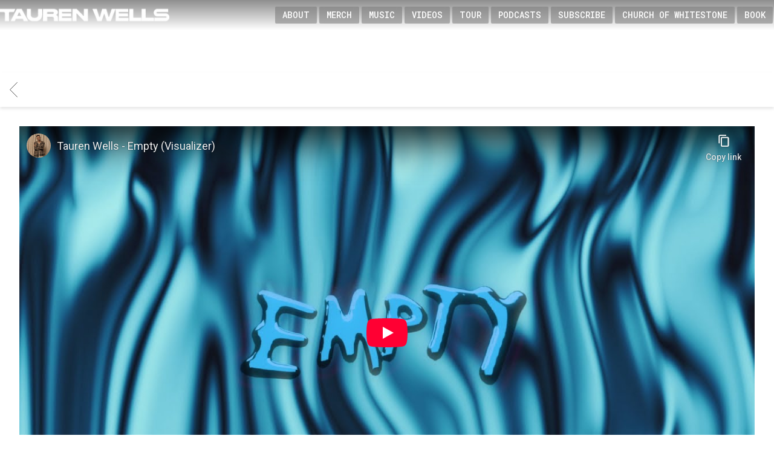

--- FILE ---
content_type: text/html; charset=utf-8
request_url: https://www.youtube-nocookie.com/embed/29c06QzhPts?wmode=opaque&controls=&enablejsapi=1&playerapiid=media-youtube-29c06QzhPts
body_size: 46712
content:
<!DOCTYPE html><html lang="en" dir="ltr" data-cast-api-enabled="true"><head><meta name="viewport" content="width=device-width, initial-scale=1"><script nonce="3sAYmribaHE1S15KcEMqVw">if ('undefined' == typeof Symbol || 'undefined' == typeof Symbol.iterator) {delete Array.prototype.entries;}</script><style name="www-roboto" nonce="FoZRG8rB3-UHwcRsQ663_g">@font-face{font-family:'Roboto';font-style:normal;font-weight:400;font-stretch:100%;src:url(//fonts.gstatic.com/s/roboto/v48/KFO7CnqEu92Fr1ME7kSn66aGLdTylUAMa3GUBHMdazTgWw.woff2)format('woff2');unicode-range:U+0460-052F,U+1C80-1C8A,U+20B4,U+2DE0-2DFF,U+A640-A69F,U+FE2E-FE2F;}@font-face{font-family:'Roboto';font-style:normal;font-weight:400;font-stretch:100%;src:url(//fonts.gstatic.com/s/roboto/v48/KFO7CnqEu92Fr1ME7kSn66aGLdTylUAMa3iUBHMdazTgWw.woff2)format('woff2');unicode-range:U+0301,U+0400-045F,U+0490-0491,U+04B0-04B1,U+2116;}@font-face{font-family:'Roboto';font-style:normal;font-weight:400;font-stretch:100%;src:url(//fonts.gstatic.com/s/roboto/v48/KFO7CnqEu92Fr1ME7kSn66aGLdTylUAMa3CUBHMdazTgWw.woff2)format('woff2');unicode-range:U+1F00-1FFF;}@font-face{font-family:'Roboto';font-style:normal;font-weight:400;font-stretch:100%;src:url(//fonts.gstatic.com/s/roboto/v48/KFO7CnqEu92Fr1ME7kSn66aGLdTylUAMa3-UBHMdazTgWw.woff2)format('woff2');unicode-range:U+0370-0377,U+037A-037F,U+0384-038A,U+038C,U+038E-03A1,U+03A3-03FF;}@font-face{font-family:'Roboto';font-style:normal;font-weight:400;font-stretch:100%;src:url(//fonts.gstatic.com/s/roboto/v48/KFO7CnqEu92Fr1ME7kSn66aGLdTylUAMawCUBHMdazTgWw.woff2)format('woff2');unicode-range:U+0302-0303,U+0305,U+0307-0308,U+0310,U+0312,U+0315,U+031A,U+0326-0327,U+032C,U+032F-0330,U+0332-0333,U+0338,U+033A,U+0346,U+034D,U+0391-03A1,U+03A3-03A9,U+03B1-03C9,U+03D1,U+03D5-03D6,U+03F0-03F1,U+03F4-03F5,U+2016-2017,U+2034-2038,U+203C,U+2040,U+2043,U+2047,U+2050,U+2057,U+205F,U+2070-2071,U+2074-208E,U+2090-209C,U+20D0-20DC,U+20E1,U+20E5-20EF,U+2100-2112,U+2114-2115,U+2117-2121,U+2123-214F,U+2190,U+2192,U+2194-21AE,U+21B0-21E5,U+21F1-21F2,U+21F4-2211,U+2213-2214,U+2216-22FF,U+2308-230B,U+2310,U+2319,U+231C-2321,U+2336-237A,U+237C,U+2395,U+239B-23B7,U+23D0,U+23DC-23E1,U+2474-2475,U+25AF,U+25B3,U+25B7,U+25BD,U+25C1,U+25CA,U+25CC,U+25FB,U+266D-266F,U+27C0-27FF,U+2900-2AFF,U+2B0E-2B11,U+2B30-2B4C,U+2BFE,U+3030,U+FF5B,U+FF5D,U+1D400-1D7FF,U+1EE00-1EEFF;}@font-face{font-family:'Roboto';font-style:normal;font-weight:400;font-stretch:100%;src:url(//fonts.gstatic.com/s/roboto/v48/KFO7CnqEu92Fr1ME7kSn66aGLdTylUAMaxKUBHMdazTgWw.woff2)format('woff2');unicode-range:U+0001-000C,U+000E-001F,U+007F-009F,U+20DD-20E0,U+20E2-20E4,U+2150-218F,U+2190,U+2192,U+2194-2199,U+21AF,U+21E6-21F0,U+21F3,U+2218-2219,U+2299,U+22C4-22C6,U+2300-243F,U+2440-244A,U+2460-24FF,U+25A0-27BF,U+2800-28FF,U+2921-2922,U+2981,U+29BF,U+29EB,U+2B00-2BFF,U+4DC0-4DFF,U+FFF9-FFFB,U+10140-1018E,U+10190-1019C,U+101A0,U+101D0-101FD,U+102E0-102FB,U+10E60-10E7E,U+1D2C0-1D2D3,U+1D2E0-1D37F,U+1F000-1F0FF,U+1F100-1F1AD,U+1F1E6-1F1FF,U+1F30D-1F30F,U+1F315,U+1F31C,U+1F31E,U+1F320-1F32C,U+1F336,U+1F378,U+1F37D,U+1F382,U+1F393-1F39F,U+1F3A7-1F3A8,U+1F3AC-1F3AF,U+1F3C2,U+1F3C4-1F3C6,U+1F3CA-1F3CE,U+1F3D4-1F3E0,U+1F3ED,U+1F3F1-1F3F3,U+1F3F5-1F3F7,U+1F408,U+1F415,U+1F41F,U+1F426,U+1F43F,U+1F441-1F442,U+1F444,U+1F446-1F449,U+1F44C-1F44E,U+1F453,U+1F46A,U+1F47D,U+1F4A3,U+1F4B0,U+1F4B3,U+1F4B9,U+1F4BB,U+1F4BF,U+1F4C8-1F4CB,U+1F4D6,U+1F4DA,U+1F4DF,U+1F4E3-1F4E6,U+1F4EA-1F4ED,U+1F4F7,U+1F4F9-1F4FB,U+1F4FD-1F4FE,U+1F503,U+1F507-1F50B,U+1F50D,U+1F512-1F513,U+1F53E-1F54A,U+1F54F-1F5FA,U+1F610,U+1F650-1F67F,U+1F687,U+1F68D,U+1F691,U+1F694,U+1F698,U+1F6AD,U+1F6B2,U+1F6B9-1F6BA,U+1F6BC,U+1F6C6-1F6CF,U+1F6D3-1F6D7,U+1F6E0-1F6EA,U+1F6F0-1F6F3,U+1F6F7-1F6FC,U+1F700-1F7FF,U+1F800-1F80B,U+1F810-1F847,U+1F850-1F859,U+1F860-1F887,U+1F890-1F8AD,U+1F8B0-1F8BB,U+1F8C0-1F8C1,U+1F900-1F90B,U+1F93B,U+1F946,U+1F984,U+1F996,U+1F9E9,U+1FA00-1FA6F,U+1FA70-1FA7C,U+1FA80-1FA89,U+1FA8F-1FAC6,U+1FACE-1FADC,U+1FADF-1FAE9,U+1FAF0-1FAF8,U+1FB00-1FBFF;}@font-face{font-family:'Roboto';font-style:normal;font-weight:400;font-stretch:100%;src:url(//fonts.gstatic.com/s/roboto/v48/KFO7CnqEu92Fr1ME7kSn66aGLdTylUAMa3OUBHMdazTgWw.woff2)format('woff2');unicode-range:U+0102-0103,U+0110-0111,U+0128-0129,U+0168-0169,U+01A0-01A1,U+01AF-01B0,U+0300-0301,U+0303-0304,U+0308-0309,U+0323,U+0329,U+1EA0-1EF9,U+20AB;}@font-face{font-family:'Roboto';font-style:normal;font-weight:400;font-stretch:100%;src:url(//fonts.gstatic.com/s/roboto/v48/KFO7CnqEu92Fr1ME7kSn66aGLdTylUAMa3KUBHMdazTgWw.woff2)format('woff2');unicode-range:U+0100-02BA,U+02BD-02C5,U+02C7-02CC,U+02CE-02D7,U+02DD-02FF,U+0304,U+0308,U+0329,U+1D00-1DBF,U+1E00-1E9F,U+1EF2-1EFF,U+2020,U+20A0-20AB,U+20AD-20C0,U+2113,U+2C60-2C7F,U+A720-A7FF;}@font-face{font-family:'Roboto';font-style:normal;font-weight:400;font-stretch:100%;src:url(//fonts.gstatic.com/s/roboto/v48/KFO7CnqEu92Fr1ME7kSn66aGLdTylUAMa3yUBHMdazQ.woff2)format('woff2');unicode-range:U+0000-00FF,U+0131,U+0152-0153,U+02BB-02BC,U+02C6,U+02DA,U+02DC,U+0304,U+0308,U+0329,U+2000-206F,U+20AC,U+2122,U+2191,U+2193,U+2212,U+2215,U+FEFF,U+FFFD;}@font-face{font-family:'Roboto';font-style:normal;font-weight:500;font-stretch:100%;src:url(//fonts.gstatic.com/s/roboto/v48/KFO7CnqEu92Fr1ME7kSn66aGLdTylUAMa3GUBHMdazTgWw.woff2)format('woff2');unicode-range:U+0460-052F,U+1C80-1C8A,U+20B4,U+2DE0-2DFF,U+A640-A69F,U+FE2E-FE2F;}@font-face{font-family:'Roboto';font-style:normal;font-weight:500;font-stretch:100%;src:url(//fonts.gstatic.com/s/roboto/v48/KFO7CnqEu92Fr1ME7kSn66aGLdTylUAMa3iUBHMdazTgWw.woff2)format('woff2');unicode-range:U+0301,U+0400-045F,U+0490-0491,U+04B0-04B1,U+2116;}@font-face{font-family:'Roboto';font-style:normal;font-weight:500;font-stretch:100%;src:url(//fonts.gstatic.com/s/roboto/v48/KFO7CnqEu92Fr1ME7kSn66aGLdTylUAMa3CUBHMdazTgWw.woff2)format('woff2');unicode-range:U+1F00-1FFF;}@font-face{font-family:'Roboto';font-style:normal;font-weight:500;font-stretch:100%;src:url(//fonts.gstatic.com/s/roboto/v48/KFO7CnqEu92Fr1ME7kSn66aGLdTylUAMa3-UBHMdazTgWw.woff2)format('woff2');unicode-range:U+0370-0377,U+037A-037F,U+0384-038A,U+038C,U+038E-03A1,U+03A3-03FF;}@font-face{font-family:'Roboto';font-style:normal;font-weight:500;font-stretch:100%;src:url(//fonts.gstatic.com/s/roboto/v48/KFO7CnqEu92Fr1ME7kSn66aGLdTylUAMawCUBHMdazTgWw.woff2)format('woff2');unicode-range:U+0302-0303,U+0305,U+0307-0308,U+0310,U+0312,U+0315,U+031A,U+0326-0327,U+032C,U+032F-0330,U+0332-0333,U+0338,U+033A,U+0346,U+034D,U+0391-03A1,U+03A3-03A9,U+03B1-03C9,U+03D1,U+03D5-03D6,U+03F0-03F1,U+03F4-03F5,U+2016-2017,U+2034-2038,U+203C,U+2040,U+2043,U+2047,U+2050,U+2057,U+205F,U+2070-2071,U+2074-208E,U+2090-209C,U+20D0-20DC,U+20E1,U+20E5-20EF,U+2100-2112,U+2114-2115,U+2117-2121,U+2123-214F,U+2190,U+2192,U+2194-21AE,U+21B0-21E5,U+21F1-21F2,U+21F4-2211,U+2213-2214,U+2216-22FF,U+2308-230B,U+2310,U+2319,U+231C-2321,U+2336-237A,U+237C,U+2395,U+239B-23B7,U+23D0,U+23DC-23E1,U+2474-2475,U+25AF,U+25B3,U+25B7,U+25BD,U+25C1,U+25CA,U+25CC,U+25FB,U+266D-266F,U+27C0-27FF,U+2900-2AFF,U+2B0E-2B11,U+2B30-2B4C,U+2BFE,U+3030,U+FF5B,U+FF5D,U+1D400-1D7FF,U+1EE00-1EEFF;}@font-face{font-family:'Roboto';font-style:normal;font-weight:500;font-stretch:100%;src:url(//fonts.gstatic.com/s/roboto/v48/KFO7CnqEu92Fr1ME7kSn66aGLdTylUAMaxKUBHMdazTgWw.woff2)format('woff2');unicode-range:U+0001-000C,U+000E-001F,U+007F-009F,U+20DD-20E0,U+20E2-20E4,U+2150-218F,U+2190,U+2192,U+2194-2199,U+21AF,U+21E6-21F0,U+21F3,U+2218-2219,U+2299,U+22C4-22C6,U+2300-243F,U+2440-244A,U+2460-24FF,U+25A0-27BF,U+2800-28FF,U+2921-2922,U+2981,U+29BF,U+29EB,U+2B00-2BFF,U+4DC0-4DFF,U+FFF9-FFFB,U+10140-1018E,U+10190-1019C,U+101A0,U+101D0-101FD,U+102E0-102FB,U+10E60-10E7E,U+1D2C0-1D2D3,U+1D2E0-1D37F,U+1F000-1F0FF,U+1F100-1F1AD,U+1F1E6-1F1FF,U+1F30D-1F30F,U+1F315,U+1F31C,U+1F31E,U+1F320-1F32C,U+1F336,U+1F378,U+1F37D,U+1F382,U+1F393-1F39F,U+1F3A7-1F3A8,U+1F3AC-1F3AF,U+1F3C2,U+1F3C4-1F3C6,U+1F3CA-1F3CE,U+1F3D4-1F3E0,U+1F3ED,U+1F3F1-1F3F3,U+1F3F5-1F3F7,U+1F408,U+1F415,U+1F41F,U+1F426,U+1F43F,U+1F441-1F442,U+1F444,U+1F446-1F449,U+1F44C-1F44E,U+1F453,U+1F46A,U+1F47D,U+1F4A3,U+1F4B0,U+1F4B3,U+1F4B9,U+1F4BB,U+1F4BF,U+1F4C8-1F4CB,U+1F4D6,U+1F4DA,U+1F4DF,U+1F4E3-1F4E6,U+1F4EA-1F4ED,U+1F4F7,U+1F4F9-1F4FB,U+1F4FD-1F4FE,U+1F503,U+1F507-1F50B,U+1F50D,U+1F512-1F513,U+1F53E-1F54A,U+1F54F-1F5FA,U+1F610,U+1F650-1F67F,U+1F687,U+1F68D,U+1F691,U+1F694,U+1F698,U+1F6AD,U+1F6B2,U+1F6B9-1F6BA,U+1F6BC,U+1F6C6-1F6CF,U+1F6D3-1F6D7,U+1F6E0-1F6EA,U+1F6F0-1F6F3,U+1F6F7-1F6FC,U+1F700-1F7FF,U+1F800-1F80B,U+1F810-1F847,U+1F850-1F859,U+1F860-1F887,U+1F890-1F8AD,U+1F8B0-1F8BB,U+1F8C0-1F8C1,U+1F900-1F90B,U+1F93B,U+1F946,U+1F984,U+1F996,U+1F9E9,U+1FA00-1FA6F,U+1FA70-1FA7C,U+1FA80-1FA89,U+1FA8F-1FAC6,U+1FACE-1FADC,U+1FADF-1FAE9,U+1FAF0-1FAF8,U+1FB00-1FBFF;}@font-face{font-family:'Roboto';font-style:normal;font-weight:500;font-stretch:100%;src:url(//fonts.gstatic.com/s/roboto/v48/KFO7CnqEu92Fr1ME7kSn66aGLdTylUAMa3OUBHMdazTgWw.woff2)format('woff2');unicode-range:U+0102-0103,U+0110-0111,U+0128-0129,U+0168-0169,U+01A0-01A1,U+01AF-01B0,U+0300-0301,U+0303-0304,U+0308-0309,U+0323,U+0329,U+1EA0-1EF9,U+20AB;}@font-face{font-family:'Roboto';font-style:normal;font-weight:500;font-stretch:100%;src:url(//fonts.gstatic.com/s/roboto/v48/KFO7CnqEu92Fr1ME7kSn66aGLdTylUAMa3KUBHMdazTgWw.woff2)format('woff2');unicode-range:U+0100-02BA,U+02BD-02C5,U+02C7-02CC,U+02CE-02D7,U+02DD-02FF,U+0304,U+0308,U+0329,U+1D00-1DBF,U+1E00-1E9F,U+1EF2-1EFF,U+2020,U+20A0-20AB,U+20AD-20C0,U+2113,U+2C60-2C7F,U+A720-A7FF;}@font-face{font-family:'Roboto';font-style:normal;font-weight:500;font-stretch:100%;src:url(//fonts.gstatic.com/s/roboto/v48/KFO7CnqEu92Fr1ME7kSn66aGLdTylUAMa3yUBHMdazQ.woff2)format('woff2');unicode-range:U+0000-00FF,U+0131,U+0152-0153,U+02BB-02BC,U+02C6,U+02DA,U+02DC,U+0304,U+0308,U+0329,U+2000-206F,U+20AC,U+2122,U+2191,U+2193,U+2212,U+2215,U+FEFF,U+FFFD;}</style><script name="www-roboto" nonce="3sAYmribaHE1S15KcEMqVw">if (document.fonts && document.fonts.load) {document.fonts.load("400 10pt Roboto", "E"); document.fonts.load("500 10pt Roboto", "E");}</script><link rel="stylesheet" href="/s/player/b95b0e7a/www-player.css" name="www-player" nonce="FoZRG8rB3-UHwcRsQ663_g"><style nonce="FoZRG8rB3-UHwcRsQ663_g">html {overflow: hidden;}body {font: 12px Roboto, Arial, sans-serif; background-color: #000; color: #fff; height: 100%; width: 100%; overflow: hidden; position: absolute; margin: 0; padding: 0;}#player {width: 100%; height: 100%;}h1 {text-align: center; color: #fff;}h3 {margin-top: 6px; margin-bottom: 3px;}.player-unavailable {position: absolute; top: 0; left: 0; right: 0; bottom: 0; padding: 25px; font-size: 13px; background: url(/img/meh7.png) 50% 65% no-repeat;}.player-unavailable .message {text-align: left; margin: 0 -5px 15px; padding: 0 5px 14px; border-bottom: 1px solid #888; font-size: 19px; font-weight: normal;}.player-unavailable a {color: #167ac6; text-decoration: none;}</style><script nonce="3sAYmribaHE1S15KcEMqVw">var ytcsi={gt:function(n){n=(n||"")+"data_";return ytcsi[n]||(ytcsi[n]={tick:{},info:{},gel:{preLoggedGelInfos:[]}})},now:window.performance&&window.performance.timing&&window.performance.now&&window.performance.timing.navigationStart?function(){return window.performance.timing.navigationStart+window.performance.now()}:function(){return(new Date).getTime()},tick:function(l,t,n){var ticks=ytcsi.gt(n).tick;var v=t||ytcsi.now();if(ticks[l]){ticks["_"+l]=ticks["_"+l]||[ticks[l]];ticks["_"+l].push(v)}ticks[l]=
v},info:function(k,v,n){ytcsi.gt(n).info[k]=v},infoGel:function(p,n){ytcsi.gt(n).gel.preLoggedGelInfos.push(p)},setStart:function(t,n){ytcsi.tick("_start",t,n)}};
(function(w,d){function isGecko(){if(!w.navigator)return false;try{if(w.navigator.userAgentData&&w.navigator.userAgentData.brands&&w.navigator.userAgentData.brands.length){var brands=w.navigator.userAgentData.brands;var i=0;for(;i<brands.length;i++)if(brands[i]&&brands[i].brand==="Firefox")return true;return false}}catch(e){setTimeout(function(){throw e;})}if(!w.navigator.userAgent)return false;var ua=w.navigator.userAgent;return ua.indexOf("Gecko")>0&&ua.toLowerCase().indexOf("webkit")<0&&ua.indexOf("Edge")<
0&&ua.indexOf("Trident")<0&&ua.indexOf("MSIE")<0}ytcsi.setStart(w.performance?w.performance.timing.responseStart:null);var isPrerender=(d.visibilityState||d.webkitVisibilityState)=="prerender";var vName=!d.visibilityState&&d.webkitVisibilityState?"webkitvisibilitychange":"visibilitychange";if(isPrerender){var startTick=function(){ytcsi.setStart();d.removeEventListener(vName,startTick)};d.addEventListener(vName,startTick,false)}if(d.addEventListener)d.addEventListener(vName,function(){ytcsi.tick("vc")},
false);if(isGecko()){var isHidden=(d.visibilityState||d.webkitVisibilityState)=="hidden";if(isHidden)ytcsi.tick("vc")}var slt=function(el,t){setTimeout(function(){var n=ytcsi.now();el.loadTime=n;if(el.slt)el.slt()},t)};w.__ytRIL=function(el){if(!el.getAttribute("data-thumb"))if(w.requestAnimationFrame)w.requestAnimationFrame(function(){slt(el,0)});else slt(el,16)}})(window,document);
</script><script nonce="3sAYmribaHE1S15KcEMqVw">var ytcfg={d:function(){return window.yt&&yt.config_||ytcfg.data_||(ytcfg.data_={})},get:function(k,o){return k in ytcfg.d()?ytcfg.d()[k]:o},set:function(){var a=arguments;if(a.length>1)ytcfg.d()[a[0]]=a[1];else{var k;for(k in a[0])ytcfg.d()[k]=a[0][k]}}};
ytcfg.set({"CLIENT_CANARY_STATE":"none","DEVICE":"cbr\u003dChrome\u0026cbrand\u003dapple\u0026cbrver\u003d131.0.0.0\u0026ceng\u003dWebKit\u0026cengver\u003d537.36\u0026cos\u003dMacintosh\u0026cosver\u003d10_15_7\u0026cplatform\u003dDESKTOP","EVENT_ID":"HmxvaYJRy42Jvg_23t-RCg","EXPERIMENT_FLAGS":{"ab_det_apm":true,"ab_det_el_h":true,"ab_det_em_inj":true,"ab_l_sig_st":true,"ab_l_sig_st_e":true,"action_companion_center_align_description":true,"allow_skip_networkless":true,"always_send_and_write":true,"att_web_record_metrics":true,"attmusi":true,"c3_enable_button_impression_logging":true,"c3_watch_page_component":true,"cancel_pending_navs":true,"clean_up_manual_attribution_header":true,"config_age_report_killswitch":true,"cow_optimize_idom_compat":true,"csi_config_handling_infra":true,"csi_on_gel":true,"delhi_mweb_colorful_sd":true,"delhi_mweb_colorful_sd_v2":true,"deprecate_csi_has_info":true,"deprecate_pair_servlet_enabled":true,"desktop_sparkles_light_cta_button":true,"disable_cached_masthead_data":true,"disable_child_node_auto_formatted_strings":true,"disable_enf_isd":true,"disable_log_to_visitor_layer":true,"disable_pacf_logging_for_memory_limited_tv":true,"embeds_enable_eid_enforcement_for_youtube":true,"embeds_enable_info_panel_dismissal":true,"embeds_enable_pfp_always_unbranded":true,"embeds_muted_autoplay_sound_fix":true,"embeds_serve_es6_client":true,"embeds_web_nwl_disable_nocookie":true,"embeds_web_updated_shorts_definition_fix":true,"enable_active_view_display_ad_renderer_web_home":true,"enable_ad_disclosure_banner_a11y_fix":true,"enable_chips_shelf_view_model_fully_reactive":true,"enable_client_creator_goal_ticker_bar_revamp":true,"enable_client_only_wiz_direct_reactions":true,"enable_client_sli_logging":true,"enable_client_streamz_web":true,"enable_client_ve_spec":true,"enable_cloud_save_error_popup_after_retry":true,"enable_cookie_reissue_iframe":true,"enable_dai_sdf_h5_preroll":true,"enable_datasync_id_header_in_web_vss_pings":true,"enable_default_mono_cta_migration_web_client":true,"enable_dma_post_enforcement":true,"enable_docked_chat_messages":true,"enable_drop_shadow_experiment":true,"enable_entity_store_from_dependency_injection":true,"enable_inline_muted_playback_on_web_search":true,"enable_inline_muted_playback_on_web_search_for_vdc":true,"enable_inline_muted_playback_on_web_search_for_vdcb":true,"enable_is_mini_app_page_active_bugfix":true,"enable_live_overlay_feed_in_live_chat":true,"enable_logging_first_user_action_after_game_ready":true,"enable_ltc_param_fetch_from_innertube":true,"enable_masthead_mweb_padding_fix":true,"enable_menu_renderer_button_in_mweb_hclr":true,"enable_mini_app_command_handler_mweb_fix":true,"enable_mini_app_iframe_loaded_logging":true,"enable_mini_guide_downloads_item":true,"enable_mixed_direction_formatted_strings":true,"enable_mweb_livestream_ui_update":true,"enable_mweb_new_caption_language_picker":true,"enable_names_handles_account_switcher":true,"enable_network_request_logging_on_game_events":true,"enable_new_paid_product_placement":true,"enable_obtaining_ppn_query_param":true,"enable_open_in_new_tab_icon_for_short_dr_for_desktop_search":true,"enable_open_yt_content":true,"enable_origin_query_parameter_bugfix":true,"enable_pause_ads_on_ytv_html5":true,"enable_payments_purchase_manager":true,"enable_pdp_icon_prefetch":true,"enable_pl_r_si_fa":true,"enable_place_pivot_url":true,"enable_playable_a11y_label_with_badge_text":true,"enable_pv_screen_modern_text":true,"enable_removing_navbar_title_on_hashtag_page_mweb":true,"enable_resetting_scroll_position_on_flow_change":true,"enable_rta_manager":true,"enable_sdf_companion_h5":true,"enable_sdf_dai_h5_midroll":true,"enable_sdf_h5_endemic_mid_post_roll":true,"enable_sdf_on_h5_unplugged_vod_midroll":true,"enable_sdf_shorts_player_bytes_h5":true,"enable_sdk_performance_network_logging":true,"enable_sending_unwrapped_game_audio_as_serialized_metadata":true,"enable_sfv_effect_pivot_url":true,"enable_shorts_new_carousel":true,"enable_skip_ad_guidance_prompt":true,"enable_skippable_ads_for_unplugged_ad_pod":true,"enable_smearing_expansion_dai":true,"enable_third_party_info":true,"enable_time_out_messages":true,"enable_timeline_view_modern_transcript_fe":true,"enable_video_display_compact_button_group_for_desktop_search":true,"enable_watch_next_pause_autoplay_lact":true,"enable_web_home_top_landscape_image_layout_level_click":true,"enable_web_tiered_gel":true,"enable_window_constrained_buy_flow_dialog":true,"enable_wiz_queue_effect_and_on_init_initial_runs":true,"enable_ypc_spinners":true,"enable_yt_ata_iframe_authuser":true,"export_networkless_options":true,"export_player_version_to_ytconfig":true,"fill_single_video_with_notify_to_lasr":true,"fix_ad_miniplayer_controls_rendering":true,"fix_ads_tracking_for_swf_config_deprecation_mweb":true,"h5_companion_enable_adcpn_macro_substitution_for_click_pings":true,"h5_inplayer_enable_adcpn_macro_substitution_for_click_pings":true,"h5_reset_cache_and_filter_before_update_masthead":true,"hide_channel_creation_title_for_mweb":true,"high_ccv_client_side_caching_h5":true,"html5_log_trigger_events_with_debug_data":true,"html5_ssdai_enable_media_end_cue_range":true,"il_attach_cache_limit":true,"il_use_view_model_logging_context":true,"is_browser_support_for_webcam_streaming":true,"json_condensed_response":true,"kev_adb_pg":true,"kevlar_gel_error_routing":true,"kevlar_watch_cinematics":true,"live_chat_enable_controller_extraction":true,"live_chat_enable_rta_manager":true,"live_chat_increased_min_height":true,"log_click_with_layer_from_element_in_command_handler":true,"log_errors_through_nwl_on_retry":true,"mdx_enable_privacy_disclosure_ui":true,"mdx_load_cast_api_bootstrap_script":true,"medium_progress_bar_modification":true,"migrate_remaining_web_ad_badges_to_innertube":true,"mobile_account_menu_refresh":true,"mweb_a11y_enable_player_controls_invisible_toggle":true,"mweb_account_linking_noapp":true,"mweb_after_render_to_scheduler":true,"mweb_allow_modern_search_suggest_behavior":true,"mweb_animated_actions":true,"mweb_app_upsell_button_direct_to_app":true,"mweb_big_progress_bar":true,"mweb_c3_disable_carve_out":true,"mweb_c3_disable_carve_out_keep_external_links":true,"mweb_c3_enable_adaptive_signals":true,"mweb_c3_endscreen":true,"mweb_c3_endscreen_v2":true,"mweb_c3_library_page_enable_recent_shelf":true,"mweb_c3_remove_web_navigation_endpoint_data":true,"mweb_c3_use_canonical_from_player_response":true,"mweb_cinematic_watch":true,"mweb_command_handler":true,"mweb_delay_watch_initial_data":true,"mweb_disable_searchbar_scroll":true,"mweb_enable_fine_scrubbing_for_recs":true,"mweb_enable_keto_batch_player_fullscreen":true,"mweb_enable_keto_batch_player_progress_bar":true,"mweb_enable_keto_batch_player_tooltips":true,"mweb_enable_lockup_view_model_for_ucp":true,"mweb_enable_more_drawer":true,"mweb_enable_optional_fullscreen_landscape_locking":true,"mweb_enable_overlay_touch_manager":true,"mweb_enable_premium_carve_out_fix":true,"mweb_enable_refresh_detection":true,"mweb_enable_search_imp":true,"mweb_enable_sequence_signal":true,"mweb_enable_shorts_pivot_button":true,"mweb_enable_shorts_video_preload":true,"mweb_enable_skippables_on_jio_phone":true,"mweb_enable_storyboards":true,"mweb_enable_two_line_title_on_shorts":true,"mweb_enable_varispeed_controller":true,"mweb_enable_warm_channel_requests":true,"mweb_enable_watch_feed_infinite_scroll":true,"mweb_enable_wrapped_unplugged_pause_membership_dialog_renderer":true,"mweb_filter_video_format_in_webfe":true,"mweb_fix_livestream_seeking":true,"mweb_fix_monitor_visibility_after_render":true,"mweb_fix_section_list_continuation_item_renderers":true,"mweb_force_ios_fallback_to_native_control":true,"mweb_fp_auto_fullscreen":true,"mweb_fullscreen_controls":true,"mweb_fullscreen_controls_action_buttons":true,"mweb_fullscreen_watch_system":true,"mweb_home_reactive_shorts":true,"mweb_innertube_search_command":true,"mweb_kaios_enable_autoplay_switch_view_model":true,"mweb_lang_in_html":true,"mweb_like_button_synced_with_entities":true,"mweb_logo_use_home_page_ve":true,"mweb_module_decoration":true,"mweb_native_control_in_faux_fullscreen_shared":true,"mweb_panel_container_inert":true,"mweb_player_control_on_hover":true,"mweb_player_delhi_dtts":true,"mweb_player_settings_use_bottom_sheet":true,"mweb_player_show_previous_next_buttons_in_playlist":true,"mweb_player_skip_no_op_state_changes":true,"mweb_player_user_select_none":true,"mweb_playlist_engagement_panel":true,"mweb_progress_bar_seek_on_mouse_click":true,"mweb_pull_2_full":true,"mweb_pull_2_full_enable_touch_handlers":true,"mweb_schedule_warm_watch_response":true,"mweb_searchbox_legacy_navigation":true,"mweb_see_fewer_shorts":true,"mweb_sheets_ui_refresh":true,"mweb_shorts_comments_panel_id_change":true,"mweb_shorts_early_continuation":true,"mweb_show_ios_smart_banner":true,"mweb_use_server_url_on_startup":true,"mweb_watch_captions_enable_auto_translate":true,"mweb_watch_captions_set_default_size":true,"mweb_watch_stop_scheduler_on_player_response":true,"mweb_watchfeed_big_thumbnails":true,"mweb_yt_searchbox":true,"networkless_logging":true,"no_client_ve_attach_unless_shown":true,"nwl_send_from_memory_when_online":true,"pageid_as_header_web":true,"playback_settings_use_switch_menu":true,"player_controls_autonav_fix":true,"player_controls_skip_double_signal_update":true,"polymer_bad_build_labels":true,"polymer_verifiy_app_state":true,"qoe_send_and_write":true,"remove_chevron_from_ad_disclosure_banner_h5":true,"remove_masthead_channel_banner_on_refresh":true,"remove_slot_id_exited_trigger_for_dai_in_player_slot_expire":true,"replace_client_url_parsing_with_server_signal":true,"service_worker_enabled":true,"service_worker_push_enabled":true,"service_worker_push_home_page_prompt":true,"service_worker_push_watch_page_prompt":true,"shell_load_gcf":true,"shorten_initial_gel_batch_timeout":true,"should_use_yt_voice_endpoint_in_kaios":true,"skip_invalid_ytcsi_ticks":true,"skip_setting_info_in_csi_data_object":true,"smarter_ve_dedupping":true,"speedmaster_no_seek":true,"start_client_gcf_mweb":true,"stop_handling_click_for_non_rendering_overlay_layout":true,"suppress_error_204_logging":true,"synced_panel_scrolling_controller":true,"use_event_time_ms_header":true,"use_fifo_for_networkless":true,"use_player_abuse_bg_library":true,"use_request_time_ms_header":true,"use_session_based_sampling":true,"use_thumbnail_overlay_time_status_renderer_for_live_badge":true,"use_ts_visibilitylogger":true,"vss_final_ping_send_and_write":true,"vss_playback_use_send_and_write":true,"web_adaptive_repeat_ase":true,"web_always_load_chat_support":true,"web_animated_like":true,"web_api_url":true,"web_autonav_allow_off_by_default":true,"web_button_vm_refactor_disabled":true,"web_c3_log_app_init_finish":true,"web_csi_action_sampling_enabled":true,"web_dedupe_ve_grafting":true,"web_disable_backdrop_filter":true,"web_enable_ab_rsp_cl":true,"web_enable_course_icon_update":true,"web_enable_error_204":true,"web_enable_horizontal_video_attributes_section":true,"web_fix_segmented_like_dislike_undefined":true,"web_gcf_hashes_innertube":true,"web_gel_timeout_cap":true,"web_metadata_carousel_elref_bugfix":true,"web_parent_target_for_sheets":true,"web_persist_server_autonav_state_on_client":true,"web_playback_associated_log_ctt":true,"web_playback_associated_ve":true,"web_prefetch_preload_video":true,"web_progress_bar_draggable":true,"web_resizable_advertiser_banner_on_masthead_safari_fix":true,"web_scheduler_auto_init":true,"web_shorts_just_watched_on_channel_and_pivot_study":true,"web_shorts_just_watched_overlay":true,"web_shorts_pivot_button_view_model_reactive":true,"web_update_panel_visibility_logging_fix":true,"web_video_attribute_view_model_a11y_fix":true,"web_watch_controls_state_signals":true,"web_wiz_attributed_string":true,"web_yt_config_context":true,"webfe_mweb_watch_microdata":true,"webfe_watch_shorts_canonical_url_fix":true,"webpo_exit_on_net_err":true,"wiz_diff_overwritable":true,"wiz_memoize_stamper_items":true,"woffle_used_state_report":true,"wpo_gel_strz":true,"ytcp_paper_tooltip_use_scoped_owner_root":true,"ytidb_clear_embedded_player":true,"H5_async_logging_delay_ms":30000.0,"attention_logging_scroll_throttle":500.0,"autoplay_pause_by_lact_sampling_fraction":0.0,"cinematic_watch_effect_opacity":0.4,"log_window_onerror_fraction":0.1,"speedmaster_playback_rate":2.0,"tv_pacf_logging_sample_rate":0.01,"web_attention_logging_scroll_throttle":500.0,"web_load_prediction_threshold":0.1,"web_navigation_prediction_threshold":0.1,"web_pbj_log_warning_rate":0.0,"web_system_health_fraction":0.01,"ytidb_transaction_ended_event_rate_limit":0.02,"active_time_update_interval_ms":10000,"att_init_delay":500,"autoplay_pause_by_lact_sec":0,"botguard_async_snapshot_timeout_ms":3000,"check_navigator_accuracy_timeout_ms":0,"cinematic_watch_css_filter_blur_strength":40,"cinematic_watch_fade_out_duration":500,"close_webview_delay_ms":100,"cloud_save_game_data_rate_limit_ms":3000,"compression_disable_point":10,"custom_active_view_tos_timeout_ms":3600000,"embeds_widget_poll_interval_ms":0,"gel_min_batch_size":3,"gel_queue_timeout_max_ms":60000,"get_async_timeout_ms":60000,"hide_cta_for_home_web_video_ads_animate_in_time":2,"html5_byterate_soft_cap":0,"initial_gel_batch_timeout":2000,"max_body_size_to_compress":500000,"max_prefetch_window_sec_for_livestream_optimization":10,"min_prefetch_offset_sec_for_livestream_optimization":20,"mini_app_container_iframe_src_update_delay_ms":0,"multiple_preview_news_duration_time":11000,"mweb_c3_toast_duration_ms":5000,"mweb_deep_link_fallback_timeout_ms":10000,"mweb_delay_response_received_actions":100,"mweb_fp_dpad_rate_limit_ms":0,"mweb_fp_dpad_watch_title_clamp_lines":0,"mweb_history_manager_cache_size":100,"mweb_ios_fullscreen_playback_transition_delay_ms":500,"mweb_ios_fullscreen_system_pause_epilson_ms":0,"mweb_override_response_store_expiration_ms":0,"mweb_shorts_early_continuation_trigger_threshold":4,"mweb_w2w_max_age_seconds":0,"mweb_watch_captions_default_size":2,"neon_dark_launch_gradient_count":0,"network_polling_interval":30000,"play_click_interval_ms":30000,"play_ping_interval_ms":10000,"prefetch_comments_ms_after_video":0,"send_config_hash_timer":0,"service_worker_push_logged_out_prompt_watches":-1,"service_worker_push_prompt_cap":-1,"service_worker_push_prompt_delay_microseconds":3888000000000,"show_mini_app_ad_frequency_cap_ms":300000,"slow_compressions_before_abandon_count":4,"speedmaster_cancellation_movement_dp":10,"speedmaster_touch_activation_ms":500,"web_attention_logging_throttle":500,"web_foreground_heartbeat_interval_ms":28000,"web_gel_debounce_ms":10000,"web_logging_max_batch":100,"web_max_tracing_events":50,"web_tracing_session_replay":0,"wil_icon_max_concurrent_fetches":9999,"ytidb_remake_db_retries":3,"ytidb_reopen_db_retries":3,"WebClientReleaseProcessCritical__youtube_embeds_client_version_override":"","WebClientReleaseProcessCritical__youtube_embeds_web_client_version_override":"","WebClientReleaseProcessCritical__youtube_mweb_client_version_override":"","debug_forced_internalcountrycode":"","embeds_web_synth_ch_headers_banned_urls_regex":"","enable_web_media_service":"DISABLED","il_payload_scraping":"","live_chat_unicode_emoji_json_url":"https://www.gstatic.com/youtube/img/emojis/emojis-svg-9.json","mweb_deep_link_feature_tag_suffix":"11268432","mweb_enable_shorts_innertube_player_prefetch_trigger":"NONE","mweb_fp_dpad":"home,search,browse,channel,create_channel,experiments,settings,trending,oops,404,paid_memberships,sponsorship,premium,shorts","mweb_fp_dpad_linear_navigation":"","mweb_fp_dpad_linear_navigation_visitor":"","mweb_fp_dpad_visitor":"","mweb_preload_video_by_player_vars":"","mweb_sign_in_button_style":"STYLE_SUGGESTIVE_AVATAR","place_pivot_triggering_container_alternate":"","place_pivot_triggering_counterfactual_container_alternate":"","search_ui_mweb_searchbar_restyle":"DEFAULT","service_worker_push_force_notification_prompt_tag":"1","service_worker_scope":"/","suggest_exp_str":"","web_client_version_override":"","kevlar_command_handler_command_banlist":[],"mini_app_ids_without_game_ready":["UgkxHHtsak1SC8mRGHMZewc4HzeAY3yhPPmJ","Ugkx7OgzFqE6z_5Mtf4YsotGfQNII1DF_RBm"],"web_op_signal_type_banlist":[],"web_tracing_enabled_spans":["event","command"]},"GAPI_HINT_PARAMS":"m;/_/scs/abc-static/_/js/k\u003dgapi.gapi.en.FZb77tO2YW4.O/d\u003d1/rs\u003dAHpOoo8lqavmo6ayfVxZovyDiP6g3TOVSQ/m\u003d__features__","GAPI_HOST":"https://apis.google.com","GAPI_LOCALE":"en_US","GL":"US","HL":"en","HTML_DIR":"ltr","HTML_LANG":"en","INNERTUBE_API_KEY":"AIzaSyAO_FJ2SlqU8Q4STEHLGCilw_Y9_11qcW8","INNERTUBE_API_VERSION":"v1","INNERTUBE_CLIENT_NAME":"WEB_EMBEDDED_PLAYER","INNERTUBE_CLIENT_VERSION":"1.20260116.01.00","INNERTUBE_CONTEXT":{"client":{"hl":"en","gl":"US","remoteHost":"18.219.220.115","deviceMake":"Apple","deviceModel":"","visitorData":"[base64]%3D%3D","userAgent":"Mozilla/5.0 (Macintosh; Intel Mac OS X 10_15_7) AppleWebKit/537.36 (KHTML, like Gecko) Chrome/131.0.0.0 Safari/537.36; ClaudeBot/1.0; +claudebot@anthropic.com),gzip(gfe)","clientName":"WEB_EMBEDDED_PLAYER","clientVersion":"1.20260116.01.00","osName":"Macintosh","osVersion":"10_15_7","originalUrl":"https://www.youtube-nocookie.com/embed/29c06QzhPts?wmode\u003dopaque\u0026controls\u0026enablejsapi\u003d1\u0026playerapiid\u003dmedia-youtube-29c06QzhPts","platform":"DESKTOP","clientFormFactor":"UNKNOWN_FORM_FACTOR","configInfo":{"appInstallData":"[base64]%3D"},"browserName":"Chrome","browserVersion":"131.0.0.0","acceptHeader":"text/html,application/xhtml+xml,application/xml;q\u003d0.9,image/webp,image/apng,*/*;q\u003d0.8,application/signed-exchange;v\u003db3;q\u003d0.9","deviceExperimentId":"ChxOelU1TnpRd09UazNNelE0TkRFek9UTXpOZz09EJ7YvcsGGJ7YvcsG","rolloutToken":"CMDS0uWv09eabxDH4_PbhpqSAxjH4_PbhpqSAw%3D%3D"},"user":{"lockedSafetyMode":false},"request":{"useSsl":true},"clickTracking":{"clickTrackingParams":"IhMIgtjz24aakgMVy0bCAR127zei"},"thirdParty":{"embeddedPlayerContext":{"embeddedPlayerEncryptedContext":"AD5ZzFSAkwyvDnMWcpfdVkqocAXDxu0zYH195qBHaHVjSL054Rj5sExS7uOvWNeHY8v2Uf100JAqb3mKoVyPewuy1k16SBl02PSYZhLKXvtyNeT_ksJNbPhm0JZ7eO0SpNF6oSbp","ancestorOriginsSupported":false}}},"INNERTUBE_CONTEXT_CLIENT_NAME":56,"INNERTUBE_CONTEXT_CLIENT_VERSION":"1.20260116.01.00","INNERTUBE_CONTEXT_GL":"US","INNERTUBE_CONTEXT_HL":"en","LATEST_ECATCHER_SERVICE_TRACKING_PARAMS":{"client.name":"WEB_EMBEDDED_PLAYER","client.jsfeat":"2021"},"LOGGED_IN":false,"PAGE_BUILD_LABEL":"youtube.embeds.web_20260116_01_RC00","PAGE_CL":856990104,"SERVER_NAME":"WebFE","VISITOR_DATA":"[base64]%3D%3D","WEB_PLAYER_CONTEXT_CONFIGS":{"WEB_PLAYER_CONTEXT_CONFIG_ID_EMBEDDED_PLAYER":{"rootElementId":"movie_player","jsUrl":"/s/player/b95b0e7a/player_ias.vflset/en_US/base.js","cssUrl":"/s/player/b95b0e7a/www-player.css","contextId":"WEB_PLAYER_CONTEXT_CONFIG_ID_EMBEDDED_PLAYER","eventLabel":"embedded","contentRegion":"US","hl":"en_US","hostLanguage":"en","innertubeApiKey":"AIzaSyAO_FJ2SlqU8Q4STEHLGCilw_Y9_11qcW8","innertubeApiVersion":"v1","innertubeContextClientVersion":"1.20260116.01.00","device":{"brand":"apple","model":"","browser":"Chrome","browserVersion":"131.0.0.0","os":"Macintosh","osVersion":"10_15_7","platform":"DESKTOP","interfaceName":"WEB_EMBEDDED_PLAYER","interfaceVersion":"1.20260116.01.00"},"serializedExperimentIds":"24004644,51010235,51063643,51098299,51204329,51222973,51340662,51349914,51353393,51366423,51372681,51389629,51404808,51404810,51425030,51458177,51459424,51484222,51489568,51490331,51500051,51505436,51530495,51534669,51560386,51565115,51566373,51578633,51583567,51583821,51585555,51586118,51605258,51605395,51611457,51615068,51620867,51621065,51622845,51624034,51632249,51634269,51637029,51638932,51647793,51648336,51656216,51665866,51666850,51672162,51681662,51683502,51684302,51684306,51691027,51691590,51693511,51696107,51696619,51697032,51700777,51704637,51705183,51705185,51709243,51711227,51711298,51712601,51713237,51714463,51717474,51719410,51719627,51735450,51737677,51738919,51741220,51742830,51742877,51744563","serializedExperimentFlags":"H5_async_logging_delay_ms\u003d30000.0\u0026PlayerWeb__h5_enable_advisory_rating_restrictions\u003dtrue\u0026a11y_h5_associate_survey_question\u003dtrue\u0026ab_det_apm\u003dtrue\u0026ab_det_el_h\u003dtrue\u0026ab_det_em_inj\u003dtrue\u0026ab_l_sig_st\u003dtrue\u0026ab_l_sig_st_e\u003dtrue\u0026action_companion_center_align_description\u003dtrue\u0026ad_pod_disable_companion_persist_ads_quality\u003dtrue\u0026add_stmp_logs_for_voice_boost\u003dtrue\u0026allow_autohide_on_paused_videos\u003dtrue\u0026allow_drm_override\u003dtrue\u0026allow_live_autoplay\u003dtrue\u0026allow_poltergust_autoplay\u003dtrue\u0026allow_skip_networkless\u003dtrue\u0026allow_vp9_1080p_mq_enc\u003dtrue\u0026always_cache_redirect_endpoint\u003dtrue\u0026always_send_and_write\u003dtrue\u0026annotation_module_vast_cards_load_logging_fraction\u003d1.0\u0026assign_drm_family_by_format\u003dtrue\u0026att_web_record_metrics\u003dtrue\u0026attention_logging_scroll_throttle\u003d500.0\u0026attmusi\u003dtrue\u0026autoplay_time\u003d10000\u0026autoplay_time_for_fullscreen\u003d-1\u0026autoplay_time_for_music_content\u003d-1\u0026bg_vm_reinit_threshold\u003d7200000\u0026blocked_packages_for_sps\u003d[]\u0026botguard_async_snapshot_timeout_ms\u003d3000\u0026captions_url_add_ei\u003dtrue\u0026check_navigator_accuracy_timeout_ms\u003d0\u0026clean_up_manual_attribution_header\u003dtrue\u0026compression_disable_point\u003d10\u0026cow_optimize_idom_compat\u003dtrue\u0026csi_config_handling_infra\u003dtrue\u0026csi_on_gel\u003dtrue\u0026custom_active_view_tos_timeout_ms\u003d3600000\u0026dash_manifest_version\u003d5\u0026debug_bandaid_hostname\u003d\u0026debug_bandaid_port\u003d0\u0026debug_sherlog_username\u003d\u0026delhi_fast_follow_autonav_toggle\u003dtrue\u0026delhi_modern_player_default_thumbnail_percentage\u003d0.0\u0026delhi_modern_player_faster_autohide_delay_ms\u003d2000\u0026delhi_modern_player_pause_thumbnail_percentage\u003d0.6\u0026delhi_modern_web_player_blending_mode\u003d\u0026delhi_modern_web_player_disable_frosted_glass\u003dtrue\u0026delhi_modern_web_player_horizontal_volume_controls\u003dtrue\u0026delhi_modern_web_player_lhs_volume_controls\u003dtrue\u0026delhi_modern_web_player_responsive_compact_controls_threshold\u003d0\u0026deprecate_22\u003dtrue\u0026deprecate_csi_has_info\u003dtrue\u0026deprecate_delay_ping\u003dtrue\u0026deprecate_pair_servlet_enabled\u003dtrue\u0026desktop_sparkles_light_cta_button\u003dtrue\u0026disable_av1_setting\u003dtrue\u0026disable_branding_context\u003dtrue\u0026disable_cached_masthead_data\u003dtrue\u0026disable_channel_id_check_for_suspended_channels\u003dtrue\u0026disable_child_node_auto_formatted_strings\u003dtrue\u0026disable_enf_isd\u003dtrue\u0026disable_lifa_for_supex_users\u003dtrue\u0026disable_log_to_visitor_layer\u003dtrue\u0026disable_mdx_connection_in_mdx_module_for_music_web\u003dtrue\u0026disable_pacf_logging_for_memory_limited_tv\u003dtrue\u0026disable_reduced_fullscreen_autoplay_countdown_for_minors\u003dtrue\u0026disable_reel_item_watch_format_filtering\u003dtrue\u0026disable_threegpp_progressive_formats\u003dtrue\u0026disable_touch_events_on_skip_button\u003dtrue\u0026edge_encryption_fill_primary_key_version\u003dtrue\u0026embeds_enable_info_panel_dismissal\u003dtrue\u0026embeds_enable_move_set_center_crop_to_public\u003dtrue\u0026embeds_enable_per_video_embed_config\u003dtrue\u0026embeds_enable_pfp_always_unbranded\u003dtrue\u0026embeds_web_lite_mode\u003d1\u0026embeds_web_nwl_disable_nocookie\u003dtrue\u0026embeds_web_synth_ch_headers_banned_urls_regex\u003d\u0026enable_active_view_display_ad_renderer_web_home\u003dtrue\u0026enable_active_view_lr_shorts_video\u003dtrue\u0026enable_active_view_web_shorts_video\u003dtrue\u0026enable_ad_cpn_macro_substitution_for_click_pings\u003dtrue\u0026enable_ad_disclosure_banner_a11y_fix\u003dtrue\u0026enable_app_promo_endcap_eml_on_tablet\u003dtrue\u0026enable_batched_cross_device_pings_in_gel_fanout\u003dtrue\u0026enable_cast_for_web_unplugged\u003dtrue\u0026enable_cast_on_music_web\u003dtrue\u0026enable_cipher_for_manifest_urls\u003dtrue\u0026enable_cleanup_masthead_autoplay_hack_fix\u003dtrue\u0026enable_client_creator_goal_ticker_bar_revamp\u003dtrue\u0026enable_client_only_wiz_direct_reactions\u003dtrue\u0026enable_client_page_id_header_for_first_party_pings\u003dtrue\u0026enable_client_sli_logging\u003dtrue\u0026enable_client_ve_spec\u003dtrue\u0026enable_cookie_reissue_iframe\u003dtrue\u0026enable_cta_banner_on_unplugged_lr\u003dtrue\u0026enable_custom_playhead_parsing\u003dtrue\u0026enable_dai_sdf_h5_preroll\u003dtrue\u0026enable_datasync_id_header_in_web_vss_pings\u003dtrue\u0026enable_default_mono_cta_migration_web_client\u003dtrue\u0026enable_dsa_ad_badge_for_action_endcap_on_android\u003dtrue\u0026enable_dsa_ad_badge_for_action_endcap_on_ios\u003dtrue\u0026enable_entity_store_from_dependency_injection\u003dtrue\u0026enable_error_corrections_infocard_web_client\u003dtrue\u0026enable_error_corrections_infocards_icon_web\u003dtrue\u0026enable_inline_muted_playback_on_web_search\u003dtrue\u0026enable_inline_muted_playback_on_web_search_for_vdc\u003dtrue\u0026enable_inline_muted_playback_on_web_search_for_vdcb\u003dtrue\u0026enable_kabuki_comments_on_shorts\u003ddisabled\u0026enable_live_overlay_feed_in_live_chat\u003dtrue\u0026enable_ltc_param_fetch_from_innertube\u003dtrue\u0026enable_mixed_direction_formatted_strings\u003dtrue\u0026enable_modern_skip_button_on_web\u003dtrue\u0026enable_mweb_livestream_ui_update\u003dtrue\u0026enable_new_paid_product_placement\u003dtrue\u0026enable_open_in_new_tab_icon_for_short_dr_for_desktop_search\u003dtrue\u0026enable_out_of_stock_text_all_surfaces\u003dtrue\u0026enable_paid_content_overlay_bugfix\u003dtrue\u0026enable_pause_ads_on_ytv_html5\u003dtrue\u0026enable_pl_r_si_fa\u003dtrue\u0026enable_policy_based_hqa_filter_in_watch_server\u003dtrue\u0026enable_progres_commands_lr_feeds\u003dtrue\u0026enable_progress_commands_lr_shorts\u003dtrue\u0026enable_publishing_region_param_in_sus\u003dtrue\u0026enable_pv_screen_modern_text\u003dtrue\u0026enable_rpr_token_on_ltl_lookup\u003dtrue\u0026enable_sdf_companion_h5\u003dtrue\u0026enable_sdf_dai_h5_midroll\u003dtrue\u0026enable_sdf_h5_endemic_mid_post_roll\u003dtrue\u0026enable_sdf_on_h5_unplugged_vod_midroll\u003dtrue\u0026enable_sdf_shorts_player_bytes_h5\u003dtrue\u0026enable_server_driven_abr\u003dtrue\u0026enable_server_driven_abr_for_backgroundable\u003dtrue\u0026enable_server_driven_abr_url_generation\u003dtrue\u0026enable_server_driven_readahead\u003dtrue\u0026enable_skip_ad_guidance_prompt\u003dtrue\u0026enable_skip_to_next_messaging\u003dtrue\u0026enable_skippable_ads_for_unplugged_ad_pod\u003dtrue\u0026enable_smart_skip_player_controls_shown_on_web\u003dtrue\u0026enable_smart_skip_player_controls_shown_on_web_increased_triggering_sensitivity\u003dtrue\u0026enable_smart_skip_speedmaster_on_web\u003dtrue\u0026enable_smearing_expansion_dai\u003dtrue\u0026enable_split_screen_ad_baseline_experience_endemic_live_h5\u003dtrue\u0026enable_third_party_info\u003dtrue\u0026enable_to_call_playready_backend_directly\u003dtrue\u0026enable_unified_action_endcap_on_web\u003dtrue\u0026enable_video_display_compact_button_group_for_desktop_search\u003dtrue\u0026enable_voice_boost_feature\u003dtrue\u0026enable_vp9_appletv5_on_server\u003dtrue\u0026enable_watch_server_rejected_formats_logging\u003dtrue\u0026enable_web_home_top_landscape_image_layout_level_click\u003dtrue\u0026enable_web_media_session_metadata_fix\u003dtrue\u0026enable_web_premium_varispeed_upsell\u003dtrue\u0026enable_web_tiered_gel\u003dtrue\u0026enable_wiz_queue_effect_and_on_init_initial_runs\u003dtrue\u0026enable_yt_ata_iframe_authuser\u003dtrue\u0026enable_ytv_csdai_vp9\u003dtrue\u0026export_networkless_options\u003dtrue\u0026export_player_version_to_ytconfig\u003dtrue\u0026fill_live_request_config_in_ustreamer_config\u003dtrue\u0026fill_single_video_with_notify_to_lasr\u003dtrue\u0026filter_vb_without_non_vb_equivalents\u003dtrue\u0026filter_vp9_for_live_dai\u003dtrue\u0026fix_ad_miniplayer_controls_rendering\u003dtrue\u0026fix_ads_tracking_for_swf_config_deprecation_mweb\u003dtrue\u0026fix_h5_toggle_button_a11y\u003dtrue\u0026fix_survey_color_contrast_on_destop\u003dtrue\u0026fix_toggle_button_role_for_ad_components\u003dtrue\u0026fresca_polling_delay_override\u003d0\u0026gab_return_sabr_ssdai_config\u003dtrue\u0026gel_min_batch_size\u003d3\u0026gel_queue_timeout_max_ms\u003d60000\u0026gvi_channel_client_screen\u003dtrue\u0026h5_companion_enable_adcpn_macro_substitution_for_click_pings\u003dtrue\u0026h5_enable_ad_mbs\u003dtrue\u0026h5_inplayer_enable_adcpn_macro_substitution_for_click_pings\u003dtrue\u0026h5_reset_cache_and_filter_before_update_masthead\u003dtrue\u0026heatseeker_decoration_threshold\u003d0.0\u0026hfr_dropped_framerate_fallback_threshold\u003d0\u0026hide_cta_for_home_web_video_ads_animate_in_time\u003d2\u0026high_ccv_client_side_caching_h5\u003dtrue\u0026hls_use_new_codecs_string_api\u003dtrue\u0026html5_ad_timeout_ms\u003d0\u0026html5_adaptation_step_count\u003d0\u0026html5_ads_preroll_lock_timeout_delay_ms\u003d15000\u0026html5_allow_multiview_tile_preload\u003dtrue\u0026html5_allow_video_keyframe_without_audio\u003dtrue\u0026html5_apply_min_failures\u003dtrue\u0026html5_apply_start_time_within_ads_for_ssdai_transitions\u003dtrue\u0026html5_atr_disable_force_fallback\u003dtrue\u0026html5_att_playback_timeout_ms\u003d30000\u0026html5_attach_num_random_bytes_to_bandaid\u003d0\u0026html5_attach_po_token_to_bandaid\u003dtrue\u0026html5_autonav_cap_idle_secs\u003d0\u0026html5_autonav_quality_cap\u003d720\u0026html5_autoplay_default_quality_cap\u003d0\u0026html5_auxiliary_estimate_weight\u003d0.0\u0026html5_av1_ordinal_cap\u003d0\u0026html5_bandaid_attach_content_po_token\u003dtrue\u0026html5_block_pip_safari_delay\u003d0\u0026html5_bypass_contention_secs\u003d0.0\u0026html5_byterate_soft_cap\u003d0\u0026html5_check_for_idle_network_interval_ms\u003d-1\u0026html5_chipset_soft_cap\u003d8192\u0026html5_consume_all_buffered_bytes_one_poll\u003dtrue\u0026html5_continuous_goodput_probe_interval_ms\u003d0\u0026html5_d6de4_cloud_project_number\u003d868618676952\u0026html5_d6de4_defer_timeout_ms\u003d0\u0026html5_debug_data_log_probability\u003d0.0\u0026html5_decode_to_texture_cap\u003dtrue\u0026html5_default_ad_gain\u003d0.5\u0026html5_default_av1_threshold\u003d0\u0026html5_default_quality_cap\u003d0\u0026html5_defer_fetch_att_ms\u003d0\u0026html5_delayed_retry_count\u003d1\u0026html5_delayed_retry_delay_ms\u003d5000\u0026html5_deprecate_adaptive_formats_string\u003dtrue\u0026html5_deprecate_adservice\u003dtrue\u0026html5_deprecate_manifestful_fallback\u003dtrue\u0026html5_deprecate_video_tag_pool\u003dtrue\u0026html5_desktop_vr180_allow_panning\u003dtrue\u0026html5_df_downgrade_thresh\u003d0.6\u0026html5_disable_loop_range_for_shorts_ads\u003dtrue\u0026html5_disable_move_pssh_to_moov\u003dtrue\u0026html5_disable_non_contiguous\u003dtrue\u0026html5_disable_ustreamer_constraint_for_sabr\u003dtrue\u0026html5_disable_web_safari_dai\u003dtrue\u0026html5_displayed_frame_rate_downgrade_threshold\u003d45\u0026html5_drm_byterate_soft_cap\u003d0\u0026html5_drm_check_all_key_error_states\u003dtrue\u0026html5_drm_cpi_license_key\u003dtrue\u0026html5_drm_live_byterate_soft_cap\u003d0\u0026html5_early_media_for_sharper_shorts\u003dtrue\u0026html5_enable_ac3\u003dtrue\u0026html5_enable_audio_track_stickiness\u003dtrue\u0026html5_enable_audio_track_stickiness_phase_two\u003dtrue\u0026html5_enable_caption_changes_for_mosaic\u003dtrue\u0026html5_enable_composite_embargo\u003dtrue\u0026html5_enable_d6de4\u003dtrue\u0026html5_enable_d6de4_cold_start_and_error\u003dtrue\u0026html5_enable_d6de4_idle_priority_job\u003dtrue\u0026html5_enable_drc\u003dtrue\u0026html5_enable_drc_toggle_api\u003dtrue\u0026html5_enable_eac3\u003dtrue\u0026html5_enable_embedded_player_visibility_signals\u003dtrue\u0026html5_enable_oduc\u003dtrue\u0026html5_enable_sabr_from_watch_server\u003dtrue\u0026html5_enable_sabr_host_fallback\u003dtrue\u0026html5_enable_server_driven_request_cancellation\u003dtrue\u0026html5_enable_sps_retry_backoff_metadata_requests\u003dtrue\u0026html5_enable_ssdai_transition_with_only_enter_cuerange\u003dtrue\u0026html5_enable_triggering_cuepoint_for_slot\u003dtrue\u0026html5_enable_tvos_dash\u003dtrue\u0026html5_enable_tvos_encrypted_vp9\u003dtrue\u0026html5_enable_widevine_for_alc\u003dtrue\u0026html5_enable_widevine_for_fast_linear\u003dtrue\u0026html5_encourage_array_coalescing\u003dtrue\u0026html5_fill_default_mosaic_audio_track_id\u003dtrue\u0026html5_fix_multi_audio_offline_playback\u003dtrue\u0026html5_fixed_media_duration_for_request\u003d0\u0026html5_force_sabr_from_watch_server_for_dfss\u003dtrue\u0026html5_forward_click_tracking_params_on_reload\u003dtrue\u0026html5_gapless_ad_autoplay_on_video_to_ad_only\u003dtrue\u0026html5_gapless_ended_transition_buffer_ms\u003d200\u0026html5_gapless_handoff_close_end_long_rebuffer_cfl\u003dtrue\u0026html5_gapless_handoff_close_end_long_rebuffer_delay_ms\u003d0\u0026html5_gapless_loop_seek_offset_in_milli\u003d0\u0026html5_gapless_slow_seek_cfl\u003dtrue\u0026html5_gapless_slow_seek_delay_ms\u003d0\u0026html5_gapless_slow_start_delay_ms\u003d0\u0026html5_generate_content_po_token\u003dtrue\u0026html5_generate_session_po_token\u003dtrue\u0026html5_gl_fps_threshold\u003d0\u0026html5_hard_cap_max_vertical_resolution_for_shorts\u003d0\u0026html5_hdcp_probing_stream_url\u003d\u0026html5_head_miss_secs\u003d0.0\u0026html5_hfr_quality_cap\u003d0\u0026html5_high_res_logging_percent\u003d0.01\u0026html5_hopeless_secs\u003d0\u0026html5_huli_ssdai_use_playback_state\u003dtrue\u0026html5_idle_rate_limit_ms\u003d0\u0026html5_ignore_sabrseek_during_adskip\u003dtrue\u0026html5_innertube_heartbeats_for_fairplay\u003dtrue\u0026html5_innertube_heartbeats_for_playready\u003dtrue\u0026html5_innertube_heartbeats_for_widevine\u003dtrue\u0026html5_jumbo_mobile_subsegment_readahead_target\u003d3.0\u0026html5_jumbo_ull_nonstreaming_mffa_ms\u003d4000\u0026html5_jumbo_ull_subsegment_readahead_target\u003d1.3\u0026html5_kabuki_drm_live_51_default_off\u003dtrue\u0026html5_license_constraint_delay\u003d5000\u0026html5_live_abr_head_miss_fraction\u003d0.0\u0026html5_live_abr_repredict_fraction\u003d0.0\u0026html5_live_chunk_readahead_proxima_override\u003d0\u0026html5_live_low_latency_bandwidth_window\u003d0.0\u0026html5_live_normal_latency_bandwidth_window\u003d0.0\u0026html5_live_quality_cap\u003d0\u0026html5_live_ultra_low_latency_bandwidth_window\u003d0.0\u0026html5_liveness_drift_chunk_override\u003d0\u0026html5_liveness_drift_proxima_override\u003d0\u0026html5_log_audio_abr\u003dtrue\u0026html5_log_experiment_id_from_player_response_to_ctmp\u003d\u0026html5_log_first_ssdai_requests_killswitch\u003dtrue\u0026html5_log_rebuffer_events\u003d5\u0026html5_log_trigger_events_with_debug_data\u003dtrue\u0026html5_log_vss_extra_lr_cparams_freq\u003d\u0026html5_long_rebuffer_jiggle_cmt_delay_ms\u003d0\u0026html5_long_rebuffer_threshold_ms\u003d30000\u0026html5_manifestless_unplugged\u003dtrue\u0026html5_manifestless_vp9_otf\u003dtrue\u0026html5_max_buffer_health_for_downgrade_prop\u003d0.0\u0026html5_max_buffer_health_for_downgrade_secs\u003d0.0\u0026html5_max_byterate\u003d0\u0026html5_max_discontinuity_rewrite_count\u003d0\u0026html5_max_drift_per_track_secs\u003d0.0\u0026html5_max_headm_for_streaming_xhr\u003d0\u0026html5_max_live_dvr_window_plus_margin_secs\u003d46800.0\u0026html5_max_quality_sel_upgrade\u003d0\u0026html5_max_redirect_response_length\u003d8192\u0026html5_max_selectable_quality_ordinal\u003d0\u0026html5_max_vertical_resolution\u003d0\u0026html5_maximum_readahead_seconds\u003d0.0\u0026html5_media_fullscreen\u003dtrue\u0026html5_media_time_weight_prop\u003d0.0\u0026html5_min_failures_to_delay_retry\u003d3\u0026html5_min_media_duration_for_append_prop\u003d0.0\u0026html5_min_media_duration_for_cabr_slice\u003d0.01\u0026html5_min_playback_advance_for_steady_state_secs\u003d0\u0026html5_min_quality_ordinal\u003d0\u0026html5_min_readbehind_cap_secs\u003d60\u0026html5_min_readbehind_secs\u003d0\u0026html5_min_seconds_between_format_selections\u003d0.0\u0026html5_min_selectable_quality_ordinal\u003d0\u0026html5_min_startup_buffered_media_duration_for_live_secs\u003d0.0\u0026html5_min_startup_buffered_media_duration_secs\u003d1.2\u0026html5_min_startup_duration_live_secs\u003d0.25\u0026html5_min_underrun_buffered_pre_steady_state_ms\u003d0\u0026html5_min_upgrade_health_secs\u003d0.0\u0026html5_minimum_readahead_seconds\u003d0.0\u0026html5_mock_content_binding_for_session_token\u003d\u0026html5_move_disable_airplay\u003dtrue\u0026html5_no_placeholder_rollbacks\u003dtrue\u0026html5_non_onesie_attach_po_token\u003dtrue\u0026html5_offline_download_timeout_retry_limit\u003d4\u0026html5_offline_failure_retry_limit\u003d2\u0026html5_offline_playback_position_sync\u003dtrue\u0026html5_offline_prevent_redownload_downloaded_video\u003dtrue\u0026html5_onesie_check_timeout\u003dtrue\u0026html5_onesie_defer_content_loader_ms\u003d0\u0026html5_onesie_live_ttl_secs\u003d8\u0026html5_onesie_prewarm_interval_ms\u003d0\u0026html5_onesie_prewarm_max_lact_ms\u003d0\u0026html5_onesie_redirector_timeout_ms\u003d0\u0026html5_onesie_use_signed_onesie_ustreamer_config\u003dtrue\u0026html5_override_micro_discontinuities_threshold_ms\u003d-1\u0026html5_paced_poll_min_health_ms\u003d0\u0026html5_paced_poll_ms\u003d0\u0026html5_pause_on_nonforeground_platform_errors\u003dtrue\u0026html5_peak_shave\u003dtrue\u0026html5_perf_cap_override_sticky\u003dtrue\u0026html5_performance_cap_floor\u003d360\u0026html5_perserve_av1_perf_cap\u003dtrue\u0026html5_picture_in_picture_logging_onresize_ratio\u003d0.0\u0026html5_platform_max_buffer_health_oversend_duration_secs\u003d0.0\u0026html5_platform_minimum_readahead_seconds\u003d0.0\u0026html5_platform_whitelisted_for_frame_accurate_seeks\u003dtrue\u0026html5_player_att_initial_delay_ms\u003d3000\u0026html5_player_att_retry_delay_ms\u003d1500\u0026html5_player_autonav_logging\u003dtrue\u0026html5_player_dynamic_bottom_gradient\u003dtrue\u0026html5_player_min_build_cl\u003d-1\u0026html5_player_preload_ad_fix\u003dtrue\u0026html5_post_interrupt_readahead\u003d20\u0026html5_prefer_language_over_codec\u003dtrue\u0026html5_prefer_server_bwe3\u003dtrue\u0026html5_preload_wait_time_secs\u003d0.0\u0026html5_probe_primary_delay_base_ms\u003d0\u0026html5_process_all_encrypted_events\u003dtrue\u0026html5_publish_all_cuepoints\u003dtrue\u0026html5_qoe_proto_mock_length\u003d0\u0026html5_query_sw_secure_crypto_for_android\u003dtrue\u0026html5_random_playback_cap\u003d0\u0026html5_record_is_offline_on_playback_attempt_start\u003dtrue\u0026html5_record_ump_timing\u003dtrue\u0026html5_reload_by_kabuki_app\u003dtrue\u0026html5_remove_command_triggered_companions\u003dtrue\u0026html5_remove_not_servable_check_killswitch\u003dtrue\u0026html5_report_fatal_drm_restricted_error_killswitch\u003dtrue\u0026html5_report_slow_ads_as_error\u003dtrue\u0026html5_repredict_interval_ms\u003d0\u0026html5_request_only_hdr_or_sdr_keys\u003dtrue\u0026html5_request_size_max_kb\u003d0\u0026html5_request_size_min_kb\u003d0\u0026html5_reseek_after_time_jump_cfl\u003dtrue\u0026html5_reseek_after_time_jump_delay_ms\u003d0\u0026html5_resource_bad_status_delay_scaling\u003d1.5\u0026html5_restrict_streaming_xhr_on_sqless_requests\u003dtrue\u0026html5_retry_downloads_for_expiration\u003dtrue\u0026html5_retry_on_drm_key_error\u003dtrue\u0026html5_retry_on_drm_unavailable\u003dtrue\u0026html5_retry_quota_exceeded_via_seek\u003dtrue\u0026html5_return_playback_if_already_preloaded\u003dtrue\u0026html5_sabr_enable_server_xtag_selection\u003dtrue\u0026html5_sabr_force_max_network_interruption_duration_ms\u003d0\u0026html5_sabr_ignore_skipad_before_completion\u003dtrue\u0026html5_sabr_live_timing\u003dtrue\u0026html5_sabr_log_server_xtag_selection_onesie_mismatch\u003dtrue\u0026html5_sabr_min_media_bytes_factor_to_append_for_stream\u003d0.0\u0026html5_sabr_non_streaming_xhr_soft_cap\u003d0\u0026html5_sabr_non_streaming_xhr_vod_request_cancellation_timeout_ms\u003d0\u0026html5_sabr_report_partial_segment_estimated_duration\u003dtrue\u0026html5_sabr_report_request_cancellation_info\u003dtrue\u0026html5_sabr_request_limit_per_period\u003d20\u0026html5_sabr_request_limit_per_period_for_low_latency\u003d50\u0026html5_sabr_request_limit_per_period_for_ultra_low_latency\u003d20\u0026html5_sabr_skip_client_audio_init_selection\u003dtrue\u0026html5_sabr_unused_bloat_size_bytes\u003d0\u0026html5_samsung_kant_limit_max_bitrate\u003d0\u0026html5_seek_jiggle_cmt_delay_ms\u003d8000\u0026html5_seek_new_elem_delay_ms\u003d12000\u0026html5_seek_new_elem_shorts_delay_ms\u003d2000\u0026html5_seek_new_media_element_shorts_reuse_cfl\u003dtrue\u0026html5_seek_new_media_element_shorts_reuse_delay_ms\u003d0\u0026html5_seek_new_media_source_shorts_reuse_cfl\u003dtrue\u0026html5_seek_new_media_source_shorts_reuse_delay_ms\u003d0\u0026html5_seek_set_cmt_delay_ms\u003d2000\u0026html5_seek_timeout_delay_ms\u003d20000\u0026html5_server_stitched_dai_decorated_url_retry_limit\u003d5\u0026html5_session_po_token_interval_time_ms\u003d900000\u0026html5_set_video_id_as_expected_content_binding\u003dtrue\u0026html5_shorts_gapless_ad_slow_start_cfl\u003dtrue\u0026html5_shorts_gapless_ad_slow_start_delay_ms\u003d0\u0026html5_shorts_gapless_next_buffer_in_seconds\u003d0\u0026html5_shorts_gapless_no_gllat\u003dtrue\u0026html5_shorts_gapless_slow_start_delay_ms\u003d0\u0026html5_show_drc_toggle\u003dtrue\u0026html5_simplified_backup_timeout_sabr_live\u003dtrue\u0026html5_skip_empty_po_token\u003dtrue\u0026html5_skip_slow_ad_delay_ms\u003d15000\u0026html5_slow_start_no_media_source_delay_ms\u003d0\u0026html5_slow_start_timeout_delay_ms\u003d20000\u0026html5_ssdai_enable_media_end_cue_range\u003dtrue\u0026html5_ssdai_enable_new_seek_logic\u003dtrue\u0026html5_ssdai_failure_retry_limit\u003d0\u0026html5_ssdai_log_missing_ad_config_reason\u003dtrue\u0026html5_stall_factor\u003d0.0\u0026html5_sticky_duration_mos\u003d0\u0026html5_store_xhr_headers_readable\u003dtrue\u0026html5_streaming_resilience\u003dtrue\u0026html5_streaming_xhr_time_based_consolidation_ms\u003d-1\u0026html5_subsegment_readahead_load_speed_check_interval\u003d0.5\u0026html5_subsegment_readahead_min_buffer_health_secs\u003d0.25\u0026html5_subsegment_readahead_min_buffer_health_secs_on_timeout\u003d0.1\u0026html5_subsegment_readahead_min_load_speed\u003d1.5\u0026html5_subsegment_readahead_seek_latency_fudge\u003d0.5\u0026html5_subsegment_readahead_target_buffer_health_secs\u003d0.5\u0026html5_subsegment_readahead_timeout_secs\u003d2.0\u0026html5_track_overshoot\u003dtrue\u0026html5_transfer_processing_logs_interval\u003d1000\u0026html5_ugc_live_audio_51\u003dtrue\u0026html5_ugc_vod_audio_51\u003dtrue\u0026html5_unreported_seek_reseek_delay_ms\u003d0\u0026html5_update_time_on_seeked\u003dtrue\u0026html5_use_init_selected_audio\u003dtrue\u0026html5_use_jsonformatter_to_parse_player_response\u003dtrue\u0026html5_use_post_for_media\u003dtrue\u0026html5_use_shared_owl_instance\u003dtrue\u0026html5_use_ump\u003dtrue\u0026html5_use_ump_timing\u003dtrue\u0026html5_use_video_transition_endpoint_heartbeat\u003dtrue\u0026html5_video_tbd_min_kb\u003d0\u0026html5_viewport_undersend_maximum\u003d0.0\u0026html5_volume_slider_tooltip\u003dtrue\u0026html5_wasm_initialization_delay_ms\u003d0.0\u0026html5_web_po_experiment_ids\u003d[]\u0026html5_web_po_request_key\u003d\u0026html5_web_po_token_disable_caching\u003dtrue\u0026html5_webpo_idle_priority_job\u003dtrue\u0026html5_webpo_kaios_defer_timeout_ms\u003d0\u0026html5_woffle_resume\u003dtrue\u0026html5_workaround_delay_trigger\u003dtrue\u0026ignore_overlapping_cue_points_on_endemic_live_html5\u003dtrue\u0026il_attach_cache_limit\u003dtrue\u0026il_payload_scraping\u003d\u0026il_use_view_model_logging_context\u003dtrue\u0026initial_gel_batch_timeout\u003d2000\u0026injected_license_handler_error_code\u003d0\u0026injected_license_handler_license_status\u003d0\u0026ios_and_android_fresca_polling_delay_override\u003d0\u0026itdrm_always_generate_media_keys\u003dtrue\u0026itdrm_always_use_widevine_sdk\u003dtrue\u0026itdrm_disable_external_key_rotation_system_ids\u003d[]\u0026itdrm_enable_revocation_reporting\u003dtrue\u0026itdrm_injected_license_service_error_code\u003d0\u0026itdrm_set_sabr_license_constraint\u003dtrue\u0026itdrm_use_fairplay_sdk\u003dtrue\u0026itdrm_use_widevine_sdk_for_premium_content\u003dtrue\u0026itdrm_use_widevine_sdk_only_for_sampled_dod\u003dtrue\u0026itdrm_widevine_hardened_vmp_mode\u003dlog\u0026json_condensed_response\u003dtrue\u0026kev_adb_pg\u003dtrue\u0026kevlar_command_handler_command_banlist\u003d[]\u0026kevlar_delhi_modern_web_endscreen_ideal_tile_width_percentage\u003d0.27\u0026kevlar_delhi_modern_web_endscreen_max_rows\u003d2\u0026kevlar_delhi_modern_web_endscreen_max_width\u003d500\u0026kevlar_delhi_modern_web_endscreen_min_width\u003d200\u0026kevlar_gel_error_routing\u003dtrue\u0026kevlar_miniplayer_expand_top\u003dtrue\u0026kevlar_miniplayer_play_pause_on_scrim\u003dtrue\u0026kevlar_playback_associated_queue\u003dtrue\u0026launch_license_service_all_ott_videos_automatic_fail_open\u003dtrue\u0026live_chat_enable_controller_extraction\u003dtrue\u0026live_chat_enable_rta_manager\u003dtrue\u0026live_chunk_readahead\u003d3\u0026log_click_with_layer_from_element_in_command_handler\u003dtrue\u0026log_errors_through_nwl_on_retry\u003dtrue\u0026log_window_onerror_fraction\u003d0.1\u0026manifestless_post_live\u003dtrue\u0026manifestless_post_live_ufph\u003dtrue\u0026max_body_size_to_compress\u003d500000\u0026max_cdfe_quality_ordinal\u003d0\u0026max_prefetch_window_sec_for_livestream_optimization\u003d10\u0026max_resolution_for_white_noise\u003d360\u0026mdx_enable_privacy_disclosure_ui\u003dtrue\u0026mdx_load_cast_api_bootstrap_script\u003dtrue\u0026migrate_remaining_web_ad_badges_to_innertube\u003dtrue\u0026min_prefetch_offset_sec_for_livestream_optimization\u003d20\u0026mta_drc_mutual_exclusion_removal\u003dtrue\u0026music_enable_shared_audio_tier_logic\u003dtrue\u0026mweb_account_linking_noapp\u003dtrue\u0026mweb_c3_endscreen\u003dtrue\u0026mweb_enable_fine_scrubbing_for_recs\u003dtrue\u0026mweb_enable_skippables_on_jio_phone\u003dtrue\u0026mweb_native_control_in_faux_fullscreen_shared\u003dtrue\u0026mweb_player_control_on_hover\u003dtrue\u0026mweb_progress_bar_seek_on_mouse_click\u003dtrue\u0026mweb_shorts_comments_panel_id_change\u003dtrue\u0026network_polling_interval\u003d30000\u0026networkless_logging\u003dtrue\u0026new_codecs_string_api_uses_legacy_style\u003dtrue\u0026no_client_ve_attach_unless_shown\u003dtrue\u0026no_drm_on_demand_with_cc_license\u003dtrue\u0026no_filler_video_for_ssa_playbacks\u003dtrue\u0026nwl_send_from_memory_when_online\u003dtrue\u0026onesie_add_gfe_frontline_to_player_request\u003dtrue\u0026onesie_enable_override_headm\u003dtrue\u0026override_drm_required_playback_policy_channels\u003d[]\u0026pageid_as_header_web\u003dtrue\u0026player_ads_set_adformat_on_client\u003dtrue\u0026player_bootstrap_method\u003dtrue\u0026player_destroy_old_version\u003dtrue\u0026player_enable_playback_playlist_change\u003dtrue\u0026player_new_info_card_format\u003dtrue\u0026player_underlay_min_player_width\u003d768.0\u0026player_underlay_video_width_fraction\u003d0.6\u0026player_web_canary_stage\u003d0\u0026playready_first_play_expiration\u003d-1\u0026podcasts_videostats_default_flush_interval_seconds\u003d0\u0026polymer_bad_build_labels\u003dtrue\u0026polymer_verifiy_app_state\u003dtrue\u0026populate_format_set_info_in_cdfe_formats\u003dtrue\u0026populate_head_minus_in_watch_server\u003dtrue\u0026preskip_button_style_ads_backend\u003d\u0026proxima_auto_threshold_max_network_interruption_duration_ms\u003d0\u0026proxima_auto_threshold_min_bandwidth_estimate_bytes_per_sec\u003d0\u0026qoe_nwl_downloads\u003dtrue\u0026qoe_send_and_write\u003dtrue\u0026quality_cap_for_inline_playback\u003d0\u0026quality_cap_for_inline_playback_ads\u003d0\u0026read_ahead_model_name\u003d\u0026refactor_mta_default_track_selection\u003dtrue\u0026reject_hidden_live_formats\u003dtrue\u0026reject_live_vp9_mq_clear_with_no_abr_ladder\u003dtrue\u0026remove_chevron_from_ad_disclosure_banner_h5\u003dtrue\u0026remove_masthead_channel_banner_on_refresh\u003dtrue\u0026remove_slot_id_exited_trigger_for_dai_in_player_slot_expire\u003dtrue\u0026replace_client_url_parsing_with_server_signal\u003dtrue\u0026replace_playability_retriever_in_watch\u003dtrue\u0026return_drm_product_unknown_for_clear_playbacks\u003dtrue\u0026sabr_enable_host_fallback\u003dtrue\u0026self_podding_header_string_template\u003dself_podding_interstitial_message\u0026self_podding_midroll_choice_string_template\u003dself_podding_midroll_choice\u0026send_config_hash_timer\u003d0\u0026serve_adaptive_fmts_for_live_streams\u003dtrue\u0026set_mock_id_as_expected_content_binding\u003d\u0026shell_load_gcf\u003dtrue\u0026shorten_initial_gel_batch_timeout\u003dtrue\u0026shorts_mode_to_player_api\u003dtrue\u0026simply_embedded_enable_botguard\u003dtrue\u0026skip_invalid_ytcsi_ticks\u003dtrue\u0026skip_setting_info_in_csi_data_object\u003dtrue\u0026slow_compressions_before_abandon_count\u003d4\u0026small_avatars_for_comments\u003dtrue\u0026smart_skip_web_player_bar_min_hover_length_milliseconds\u003d1000\u0026smarter_ve_dedupping\u003dtrue\u0026speedmaster_cancellation_movement_dp\u003d10\u0026speedmaster_playback_rate\u003d2.0\u0026speedmaster_touch_activation_ms\u003d500\u0026stop_handling_click_for_non_rendering_overlay_layout\u003dtrue\u0026streaming_data_emergency_itag_blacklist\u003d[]\u0026substitute_ad_cpn_macro_in_ssdai\u003dtrue\u0026suppress_error_204_logging\u003dtrue\u0026trim_adaptive_formats_signature_cipher_for_sabr_content\u003dtrue\u0026tv_pacf_logging_sample_rate\u003d0.01\u0026tvhtml5_unplugged_preload_cache_size\u003d5\u0026use_event_time_ms_header\u003dtrue\u0026use_fifo_for_networkless\u003dtrue\u0026use_generated_media_keys_in_fairplay_requests\u003dtrue\u0026use_inlined_player_rpc\u003dtrue\u0026use_new_codecs_string_api\u003dtrue\u0026use_player_abuse_bg_library\u003dtrue\u0026use_request_time_ms_header\u003dtrue\u0026use_rta_for_player\u003dtrue\u0026use_session_based_sampling\u003dtrue\u0026use_simplified_remove_webm_rules\u003dtrue\u0026use_thumbnail_overlay_time_status_renderer_for_live_badge\u003dtrue\u0026use_ts_visibilitylogger\u003dtrue\u0026use_video_playback_premium_signal\u003dtrue\u0026variable_buffer_timeout_ms\u003d0\u0026vp9_drm_live\u003dtrue\u0026vss_final_ping_send_and_write\u003dtrue\u0026vss_playback_use_send_and_write\u003dtrue\u0026web_api_url\u003dtrue\u0026web_attention_logging_scroll_throttle\u003d500.0\u0026web_attention_logging_throttle\u003d500\u0026web_button_vm_refactor_disabled\u003dtrue\u0026web_cinematic_watch_settings\u003dtrue\u0026web_client_version_override\u003d\u0026web_collect_offline_state\u003dtrue\u0026web_csi_action_sampling_enabled\u003dtrue\u0026web_dedupe_ve_grafting\u003dtrue\u0026web_enable_ab_rsp_cl\u003dtrue\u0026web_enable_caption_language_preference_stickiness\u003dtrue\u0026web_enable_course_icon_update\u003dtrue\u0026web_enable_error_204\u003dtrue\u0026web_enable_keyboard_shortcut_for_timely_actions\u003dtrue\u0026web_enable_shopping_timely_shelf_client\u003dtrue\u0026web_enable_timely_actions\u003dtrue\u0026web_fix_fine_scrubbing_false_play\u003dtrue\u0026web_foreground_heartbeat_interval_ms\u003d28000\u0026web_fullscreen_shorts\u003dtrue\u0026web_gcf_hashes_innertube\u003dtrue\u0026web_gel_debounce_ms\u003d10000\u0026web_gel_timeout_cap\u003dtrue\u0026web_heat_map_v2\u003dtrue\u0026web_heat_marker_use_current_time\u003dtrue\u0026web_hide_next_button\u003dtrue\u0026web_hide_watch_info_empty\u003dtrue\u0026web_load_prediction_threshold\u003d0.1\u0026web_logging_max_batch\u003d100\u0026web_max_tracing_events\u003d50\u0026web_navigation_prediction_threshold\u003d0.1\u0026web_op_signal_type_banlist\u003d[]\u0026web_playback_associated_log_ctt\u003dtrue\u0026web_playback_associated_ve\u003dtrue\u0026web_player_api_logging_fraction\u003d0.01\u0026web_player_big_mode_screen_width_cutoff\u003d4001\u0026web_player_default_peeking_px\u003d36\u0026web_player_enable_featured_product_banner_exclusives_on_desktop\u003dtrue\u0026web_player_enable_featured_product_banner_promotion_text_on_desktop\u003dtrue\u0026web_player_innertube_playlist_update\u003dtrue\u0026web_player_ipp_canary_type_for_logging\u003d\u0026web_player_log_click_before_generating_ve_conversion_params\u003dtrue\u0026web_player_miniplayer_in_context_menu\u003dtrue\u0026web_player_mouse_idle_wait_time_ms\u003d3000\u0026web_player_music_visualizer_treatment\u003dfake\u0026web_player_offline_playlist_auto_refresh\u003dtrue\u0026web_player_playable_sequences_refactor\u003dtrue\u0026web_player_quick_hide_timeout_ms\u003d250\u0026web_player_seek_chapters_by_shortcut\u003dtrue\u0026web_player_seek_overlay_additional_arrow_threshold\u003d200\u0026web_player_seek_overlay_duration_bump_scale\u003d0.9\u0026web_player_seek_overlay_linger_duration\u003d1000\u0026web_player_sentinel_is_uniplayer\u003dtrue\u0026web_player_shorts_audio_pivot_event_label\u003dtrue\u0026web_player_show_music_in_this_video_graphic\u003dvideo_thumbnail\u0026web_player_spacebar_control_bugfix\u003dtrue\u0026web_player_ss_dai_ad_fetching_timeout_ms\u003d15000\u0026web_player_ss_media_time_offset\u003dtrue\u0026web_player_touch_idle_wait_time_ms\u003d4000\u0026web_player_transfer_timeout_threshold_ms\u003d10800000\u0026web_player_use_cinematic_label_2\u003dtrue\u0026web_player_use_new_api_for_quality_pullback\u003dtrue\u0026web_player_use_screen_width_for_big_mode\u003dtrue\u0026web_prefetch_preload_video\u003dtrue\u0026web_progress_bar_draggable\u003dtrue\u0026web_remix_allow_up_to_3x_playback_rate\u003dtrue\u0026web_resizable_advertiser_banner_on_masthead_safari_fix\u003dtrue\u0026web_scheduler_auto_init\u003dtrue\u0026web_settings_menu_surface_custom_playback\u003dtrue\u0026web_settings_use_input_slider\u003dtrue\u0026web_shorts_pivot_button_view_model_reactive\u003dtrue\u0026web_tracing_enabled_spans\u003d[event, command]\u0026web_tracing_session_replay\u003d0\u0026web_wiz_attributed_string\u003dtrue\u0026web_yt_config_context\u003dtrue\u0026webpo_exit_on_net_err\u003dtrue\u0026wil_icon_max_concurrent_fetches\u003d9999\u0026wiz_diff_overwritable\u003dtrue\u0026wiz_memoize_stamper_items\u003dtrue\u0026woffle_enable_download_status\u003dtrue\u0026woffle_used_state_report\u003dtrue\u0026wpo_gel_strz\u003dtrue\u0026write_reload_player_response_token_to_ustreamer_config_for_vod\u003dtrue\u0026ws_av1_max_height_floor\u003d0\u0026ws_av1_max_width_floor\u003d0\u0026ws_use_centralized_hqa_filter\u003dtrue\u0026ytcp_paper_tooltip_use_scoped_owner_root\u003dtrue\u0026ytidb_clear_embedded_player\u003dtrue\u0026ytidb_remake_db_retries\u003d3\u0026ytidb_reopen_db_retries\u003d3\u0026ytidb_transaction_ended_event_rate_limit\u003d0.02","startMuted":false,"mobileIphoneSupportsInlinePlayback":true,"isMobileDevice":false,"cspNonce":"3sAYmribaHE1S15KcEMqVw","canaryState":"none","enableCsiLogging":true,"loaderUrl":"https://www.taurenwells.com/","disableAutonav":false,"isEmbed":true,"disableCastApi":false,"serializedEmbedConfig":"{}","disableMdxCast":false,"datasyncId":"V28434cc3||","encryptedHostFlags":"AD5ZzFTgmRYu5mZWZzH_K9dZhqu6inbE5ix8zag4GzccVUr8KGJgs12XfDAR0Dz4hXeF0IWTx2v7Cn79BXlf4yJXSSp8GHC84uKw-s4c46Jwgk_vFTJJnC_TnvAE0IHZBAg","canaryStage":"","trustedJsUrl":{"privateDoNotAccessOrElseTrustedResourceUrlWrappedValue":"/s/player/b95b0e7a/player_ias.vflset/en_US/base.js"},"trustedCssUrl":{"privateDoNotAccessOrElseTrustedResourceUrlWrappedValue":"/s/player/b95b0e7a/www-player.css"},"houseBrandUserStatus":"not_present","enableSabrOnEmbed":false,"serializedClientExperimentFlags":"45713225\u003d0\u002645713227\u003d0\u002645718175\u003d0.0\u002645718176\u003d0.0\u002645721421\u003d0\u002645725538\u003d0.0\u002645725539\u003d0.0\u002645725540\u003d0.0\u002645725541\u003d0.0\u002645725542\u003d0.0\u002645725543\u003d0.0\u002645728334\u003d0.0\u002645729215\u003dtrue\u002645732704\u003dtrue\u002645732791\u003dtrue\u002645735428\u003d4000.0\u002645736776\u003dtrue\u002645737488\u003d0.0\u002645737489\u003d0.0\u002645739023\u003d0.0\u002645741339\u003d0.0\u002645741773\u003d0.0\u002645743228\u003d0.0\u002645746966\u003d0.0\u002645746967\u003d0.0\u002645747053\u003d0.0\u002645750947\u003d0"}},"XSRF_FIELD_NAME":"session_token","XSRF_TOKEN":"[base64]\u003d\u003d","SERVER_VERSION":"prod","DATASYNC_ID":"V28434cc3||","SERIALIZED_CLIENT_CONFIG_DATA":"[base64]%3D","ROOT_VE_TYPE":16623,"CLIENT_PROTOCOL":"h2","CLIENT_TRANSPORT":"tcp","PLAYER_CLIENT_VERSION":"1.20260111.00.00","TIME_CREATED_MS":1768909854026,"VALID_SESSION_TEMPDATA_DOMAINS":["youtu.be","youtube.com","www.youtube.com","web-green-qa.youtube.com","web-release-qa.youtube.com","web-integration-qa.youtube.com","m.youtube.com","mweb-green-qa.youtube.com","mweb-release-qa.youtube.com","mweb-integration-qa.youtube.com","studio.youtube.com","studio-green-qa.youtube.com","studio-integration-qa.youtube.com"],"LOTTIE_URL":{"privateDoNotAccessOrElseTrustedResourceUrlWrappedValue":"https://www.youtube.com/s/desktop/191847ec/jsbin/lottie-light.vflset/lottie-light.js"},"IDENTITY_MEMENTO":{"visitor_data":"[base64]%3D%3D"},"ENABLE_JS_API":true,"PLAYER_VARS":{"embedded_player_response":"{\"responseContext\":{\"serviceTrackingParams\":[{\"service\":\"CSI\",\"params\":[{\"key\":\"c\",\"value\":\"WEB_EMBEDDED_PLAYER\"},{\"key\":\"cver\",\"value\":\"1.20260116.01.00\"},{\"key\":\"yt_li\",\"value\":\"0\"},{\"key\":\"GetEmbeddedPlayer_rid\",\"value\":\"0x9eb189ab74595e7c\"}]},{\"service\":\"GFEEDBACK\",\"params\":[{\"key\":\"logged_in\",\"value\":\"0\"}]},{\"service\":\"GUIDED_HELP\",\"params\":[{\"key\":\"logged_in\",\"value\":\"0\"}]},{\"service\":\"ECATCHER\",\"params\":[{\"key\":\"client.version\",\"value\":\"20260116\"},{\"key\":\"client.name\",\"value\":\"WEB_EMBEDDED_PLAYER\"}]}]},\"embedPreview\":{\"thumbnailPreviewRenderer\":{\"title\":{\"runs\":[{\"text\":\"Tauren Wells - Empty (Visualizer)\"}]},\"defaultThumbnail\":{\"thumbnails\":[{\"url\":\"https://i.ytimg.com/vi/29c06QzhPts/default.jpg\",\"width\":120,\"height\":90},{\"url\":\"https://i.ytimg.com/vi/29c06QzhPts/hqdefault.jpg?sqp\u003d-oaymwEbCKgBEF5IVfKriqkDDggBFQAAiEIYAXABwAEG\\u0026rs\u003dAOn4CLBEQurQRcggJMyDnl2CA5L_1N-wMg\",\"width\":168,\"height\":94},{\"url\":\"https://i.ytimg.com/vi/29c06QzhPts/hqdefault.jpg?sqp\u003d-oaymwEbCMQBEG5IVfKriqkDDggBFQAAiEIYAXABwAEG\\u0026rs\u003dAOn4CLAf6Z6rvaNgqwfJEH_DwyjcddnRCQ\",\"width\":196,\"height\":110},{\"url\":\"https://i.ytimg.com/vi/29c06QzhPts/hqdefault.jpg?sqp\u003d-oaymwEcCPYBEIoBSFXyq4qpAw4IARUAAIhCGAFwAcABBg\u003d\u003d\\u0026rs\u003dAOn4CLCkjyvPfu3kalnSl2ZpW2B6ZkuO2w\",\"width\":246,\"height\":138},{\"url\":\"https://i.ytimg.com/vi/29c06QzhPts/mqdefault.jpg\",\"width\":320,\"height\":180},{\"url\":\"https://i.ytimg.com/vi/29c06QzhPts/hqdefault.jpg?sqp\u003d-oaymwEcCNACELwBSFXyq4qpAw4IARUAAIhCGAFwAcABBg\u003d\u003d\\u0026rs\u003dAOn4CLANDd_2-6IEWIKhote1YY-0THwFpg\",\"width\":336,\"height\":188},{\"url\":\"https://i.ytimg.com/vi/29c06QzhPts/hqdefault.jpg\",\"width\":480,\"height\":360},{\"url\":\"https://i.ytimg.com/vi/29c06QzhPts/sddefault.jpg\",\"width\":640,\"height\":480},{\"url\":\"https://i.ytimg.com/vi/29c06QzhPts/maxresdefault.jpg\",\"width\":1920,\"height\":1080}]},\"playButton\":{\"buttonRenderer\":{\"style\":\"STYLE_DEFAULT\",\"size\":\"SIZE_DEFAULT\",\"isDisabled\":false,\"navigationEndpoint\":{\"clickTrackingParams\":\"CAgQ8FsiEwjB1vTbhpqSAxV1if8EHYUvLSPKAQSieLF2\",\"watchEndpoint\":{\"videoId\":\"29c06QzhPts\"}},\"accessibility\":{\"label\":\"Play Tauren Wells - Empty (Visualizer)\"},\"trackingParams\":\"CAgQ8FsiEwjB1vTbhpqSAxV1if8EHYUvLSM\u003d\"}},\"videoDetails\":{\"embeddedPlayerOverlayVideoDetailsRenderer\":{\"channelThumbnail\":{\"thumbnails\":[{\"url\":\"https://yt3.ggpht.com/TxrjlBw1KnkpsBalj7qKURrbP-bp6R2rU0GeYUHY3GIx4S1vNk2DQnIZN_jfkLjcPrN2hmIN\u003ds68-c-k-c0x00ffffff-no-rj\",\"width\":68,\"height\":68}]},\"collapsedRenderer\":{\"embeddedPlayerOverlayVideoDetailsCollapsedRenderer\":{\"title\":{\"runs\":[{\"text\":\"Tauren Wells - Empty (Visualizer)\",\"navigationEndpoint\":{\"clickTrackingParams\":\"CAcQ46ICIhMIwdb024aakgMVdYn_BB2FLy0jygEEonixdg\u003d\u003d\",\"urlEndpoint\":{\"url\":\"https://www.youtube.com/watch?v\u003d29c06QzhPts\"}}}]},\"subtitle\":{\"runs\":[{\"text\":\"407K views • 280 comments\"}]},\"trackingParams\":\"CAcQ46ICIhMIwdb024aakgMVdYn_BB2FLy0j\"}},\"expandedRenderer\":{\"embeddedPlayerOverlayVideoDetailsExpandedRenderer\":{\"title\":{\"runs\":[{\"text\":\"taurenwellsVEVO\"}]},\"trackingParams\":\"CAYQ5KICIhMIwdb024aakgMVdYn_BB2FLy0j\"}},\"channelThumbnailEndpoint\":{\"clickTrackingParams\":\"CAAQru4BIhMIwdb024aakgMVdYn_BB2FLy0jygEEonixdg\u003d\u003d\",\"channelThumbnailEndpoint\":{\"urlEndpoint\":{\"clickTrackingParams\":\"CAAQru4BIhMIwdb024aakgMVdYn_BB2FLy0jygEEonixdg\u003d\u003d\",\"urlEndpoint\":{\"url\":\"/channel/UC-g0dPSCRZIgK2SUkMNKbUw\"}}}}}},\"shareButton\":{\"buttonRenderer\":{\"style\":\"STYLE_OPACITY\",\"size\":\"SIZE_DEFAULT\",\"isDisabled\":false,\"text\":{\"runs\":[{\"text\":\"Copy link\"}]},\"icon\":{\"iconType\":\"LINK\"},\"navigationEndpoint\":{\"clickTrackingParams\":\"CAEQ8FsiEwjB1vTbhpqSAxV1if8EHYUvLSPKAQSieLF2\",\"copyTextEndpoint\":{\"text\":\"https://youtu.be/29c06QzhPts\",\"successActions\":[{\"clickTrackingParams\":\"CAEQ8FsiEwjB1vTbhpqSAxV1if8EHYUvLSPKAQSieLF2\",\"addToToastAction\":{\"item\":{\"notificationActionRenderer\":{\"responseText\":{\"runs\":[{\"text\":\"Link copied to clipboard\"}]},\"actionButton\":{\"buttonRenderer\":{\"trackingParams\":\"CAUQ8FsiEwjB1vTbhpqSAxV1if8EHYUvLSM\u003d\"}},\"trackingParams\":\"CAQQuWoiEwjB1vTbhpqSAxV1if8EHYUvLSM\u003d\"}}}}],\"failureActions\":[{\"clickTrackingParams\":\"CAEQ8FsiEwjB1vTbhpqSAxV1if8EHYUvLSPKAQSieLF2\",\"addToToastAction\":{\"item\":{\"notificationActionRenderer\":{\"responseText\":{\"runs\":[{\"text\":\"Unable to copy link to clipboard\"}]},\"actionButton\":{\"buttonRenderer\":{\"trackingParams\":\"CAMQ8FsiEwjB1vTbhpqSAxV1if8EHYUvLSM\u003d\"}},\"trackingParams\":\"CAIQuWoiEwjB1vTbhpqSAxV1if8EHYUvLSM\u003d\"}}}}]}},\"accessibility\":{\"label\":\"Copy link\"},\"trackingParams\":\"CAEQ8FsiEwjB1vTbhpqSAxV1if8EHYUvLSM\u003d\"}},\"videoDurationSeconds\":\"242\",\"webPlayerActionsPorting\":{\"subscribeCommand\":{\"clickTrackingParams\":\"CAAQru4BIhMIwdb024aakgMVdYn_BB2FLy0jygEEonixdg\u003d\u003d\",\"subscribeEndpoint\":{\"channelIds\":[\"UCl298kDkGWHc4MTjmSu4BAQ\"],\"params\":\"EgIIBxgB\"}},\"unsubscribeCommand\":{\"clickTrackingParams\":\"CAAQru4BIhMIwdb024aakgMVdYn_BB2FLy0jygEEonixdg\u003d\u003d\",\"unsubscribeEndpoint\":{\"channelIds\":[\"UCl298kDkGWHc4MTjmSu4BAQ\"],\"params\":\"CgIIBxgB\"}}}}},\"trackingParams\":\"CAAQru4BIhMIwdb024aakgMVdYn_BB2FLy0j\",\"permissions\":{\"allowImaMonetization\":false,\"allowPfpUnbranded\":false},\"videoFlags\":{\"playableInEmbed\":true,\"isCrawlable\":true},\"previewPlayabilityStatus\":{\"status\":\"OK\",\"playableInEmbed\":true,\"contextParams\":\"Q0FFU0FnZ0E\u003d\"},\"embeddedPlayerMode\":\"EMBEDDED_PLAYER_MODE_DEFAULT\",\"embeddedPlayerConfig\":{\"embeddedPlayerMode\":\"EMBEDDED_PLAYER_MODE_DEFAULT\",\"embeddedPlayerFlags\":{}},\"embeddedPlayerContext\":{\"embeddedPlayerEncryptedContext\":\"AD5ZzFSAkwyvDnMWcpfdVkqocAXDxu0zYH195qBHaHVjSL054Rj5sExS7uOvWNeHY8v2Uf100JAqb3mKoVyPewuy1k16SBl02PSYZhLKXvtyNeT_ksJNbPhm0JZ7eO0SpNF6oSbp\",\"ancestorOriginsSupported\":false}}","video_id":"29c06QzhPts","privembed":true},"POST_MESSAGE_ORIGIN":"*","VIDEO_ID":"29c06QzhPts","DOMAIN_ADMIN_STATE":"","COOKIELESS":true});window.ytcfg.obfuscatedData_ = [];</script><script nonce="3sAYmribaHE1S15KcEMqVw">window.yterr=window.yterr||true;window.unhandledErrorMessages={};
window.onerror=function(msg,url,line,opt_columnNumber,opt_error){var err;if(opt_error)err=opt_error;else{err=new Error;err.message=msg;err.fileName=url;err.lineNumber=line;if(!isNaN(opt_columnNumber))err["columnNumber"]=opt_columnNumber}var message=String(err.message);if(!err.message||message in window.unhandledErrorMessages)return;window.unhandledErrorMessages[message]=true;var img=new Image;window.emergencyTimeoutImg=img;img.onload=img.onerror=function(){delete window.emergencyTimeoutImg};var values=
{"client.name":ytcfg.get("INNERTUBE_CONTEXT_CLIENT_NAME"),"client.version":ytcfg.get("INNERTUBE_CONTEXT_CLIENT_VERSION"),"msg":message,"type":"UnhandledWindow"+err.name,"file":err.fileName,"line":err.lineNumber,"stack":(err.stack||"").substr(0,500)};var parts=[ytcfg.get("EMERGENCY_BASE_URL","/error_204?t=jserror&level=ERROR")];var key;for(key in values){var value=values[key];if(value)parts.push(key+"="+encodeURIComponent(value))}img.src=parts.join("&")};
</script><script nonce="3sAYmribaHE1S15KcEMqVw">var yterr = yterr || true;</script><link rel="preload" href="/s/player/b95b0e7a/player_ias.vflset/en_US/embed.js" name="player/embed" as="script" nonce="3sAYmribaHE1S15KcEMqVw"><link rel="preconnect" href="https://i.ytimg.com"><script data-id="_gd" nonce="3sAYmribaHE1S15KcEMqVw">window.WIZ_global_data = {"AfY8Hf":true,"HiPsbb":0,"MUE6Ne":"youtube_web","MuJWjd":false,"UUFaWc":"%.@.null,1000,2]","cfb2h":"youtube.web-front-end-critical_20260112.10_p1","fPDxwd":[],"hsFLT":"%.@.null,1000,2]","iCzhFc":false,"nQyAE":{},"oxN3nb":{"1":false,"0":false,"610401301":false,"899588437":false,"772657768":true,"513659523":false,"568333945":true,"1331761403":false,"651175828":false,"722764542":false,"748402145":false,"748402146":false,"748402147":true,"824648567":true,"824656860":false,"333098724":false},"u4g7r":"%.@.null,1,2]","vJQk6":false,"xnI9P":true,"xwAfE":true,"yFnxrf":2486};</script><title>YouTube</title><link rel="canonical" href="https://www.youtube.com/watch?v=29c06QzhPts"></head><body class="date-20260120 en_US ltr  site-center-aligned site-as-giant-card webkit webkit-537" dir="ltr"><div id="player"></div><script src="/s/embeds/eaa3d07e/www-embed-player-es6.vflset/www-embed-player-es6.js" name="embed_client" id="base-js" nonce="3sAYmribaHE1S15KcEMqVw"></script><script src="/s/player/b95b0e7a/player_ias.vflset/en_US/base.js" name="player/base" nonce="3sAYmribaHE1S15KcEMqVw"></script><script nonce="3sAYmribaHE1S15KcEMqVw">writeEmbed();</script><script nonce="3sAYmribaHE1S15KcEMqVw">(function() {window.ytAtR = '\x7b\x22responseContext\x22:\x7b\x22serviceTrackingParams\x22:\x5b\x7b\x22service\x22:\x22CSI\x22,\x22params\x22:\x5b\x7b\x22key\x22:\x22c\x22,\x22value\x22:\x22WEB_EMBEDDED_PLAYER\x22\x7d,\x7b\x22key\x22:\x22cver\x22,\x22value\x22:\x221.20260116.01.00\x22\x7d,\x7b\x22key\x22:\x22yt_li\x22,\x22value\x22:\x220\x22\x7d,\x7b\x22key\x22:\x22GetAttestationChallenge_rid\x22,\x22value\x22:\x220x9eb189ab74595e7c\x22\x7d\x5d\x7d,\x7b\x22service\x22:\x22GFEEDBACK\x22,\x22params\x22:\x5b\x7b\x22key\x22:\x22logged_in\x22,\x22value\x22:\x220\x22\x7d\x5d\x7d,\x7b\x22service\x22:\x22GUIDED_HELP\x22,\x22params\x22:\x5b\x7b\x22key\x22:\x22logged_in\x22,\x22value\x22:\x220\x22\x7d\x5d\x7d,\x7b\x22service\x22:\x22ECATCHER\x22,\x22params\x22:\x5b\x7b\x22key\x22:\x22client.version\x22,\x22value\x22:\x2220260116\x22\x7d,\x7b\x22key\x22:\x22client.name\x22,\x22value\x22:\x22WEB_EMBEDDED_PLAYER\x22\x7d\x5d\x7d\x5d\x7d,\x22challenge\x22:\x22a\x3d6\\u0026a2\x3d10\\u0026c\x3d1768909854\\u0026d\x3d56\\u0026t\x3d21600\\u0026c1a\x3d1\\u0026c6a\x3d1\\u0026c6b\x3d1\\u0026hh\x3d270kF8Eelk8ClxZZOkRiwvrCMLqKWiaym_BjjUOY5jw\x22,\x22bgChallenge\x22:\x7b\x22interpreterUrl\x22:\x7b\x22privateDoNotAccessOrElseTrustedResourceUrlWrappedValue\x22:\x22\/\/www.google.com\/js\/th\/Yey1O02-OXiYiyXPnwQ2gWM0fdJziOgjbfkkNrIybyM.js\x22\x7d,\x22interpreterHash\x22:\x22Yey1O02-OXiYiyXPnwQ2gWM0fdJziOgjbfkkNrIybyM\x22,\x22program\x22:\[base64]\/D5\/5TnXrz7gIRH\/4ldjlRenmK6Xvafpp09V+Yy9pMUS5HHyKyZbph2DsaoylrixnXpx2H2jqZTytyFH8YWeh62gmTC+aZSfV+zk7NIHE+gbpqiL3fbHttR9rrJKrPuS+9E\/mLv6zqFNrKS6amCcnKiV1Fud31MH8V1aS3jVez2fdnVCJKKN4O4EZz38pGuExc0n2gO8WGBkIWDGh1E28JYSTUPMdaFsi0xC8sjv7SHwVEBsgoFxL3VEOFgiJuZplw4ENGE6PHqUYqfPD\/50C8R+1GHanIJ2Pqws3WlZBT2aFcv+NkmSMvFwodxZFOUHynhcaldW21iAvXzILTkbFP0nc2sPemi583wYX8TN3gyrTihYt\/PaRk\/g\/F7fLZ6x5wWX7Y+80ns1S4Nqa8QbUbqGcmvygAUh5wLR4AFKEDBl9j+gDKR0uM61MS2lotDM\/rrHTqlp0SVUIAV6O61r0TDOuZZ2mSMf64X73KaJ32Aztz5EyTu2OwwpohG56I6lG2SAteDo\/49g1lkMbztazrAh7iQDrVTG8YKfa4wvzJvn93aoVyIetKGeBFSKB1\/0vGE8p64AjEILO\/rC42N0JFDMaTuAVc2K1tArTJNi+B1uGOPjbTrDAmb1q1SLNdpvd3cbE7WVNc2pQFkTk\/WSr4+JMoMBYO6zPbM4aeqzOursvFIYXN7MNuQcuvSKyXXP8Tvpl5H0\/6XKSngNiMmrti+sGqCzLEFP8Rm9lB2YSYJTCMkGCZ63RgH9lW1Kbt9VKLZd\/1luQCKxS8vb9I\/rR0bwMKKr5cnvaqyCBp8EuOfUkaN56iP0tSE6RYg3uRGEsQ84+zjbTLLwDU\/\/7fmoFDqKScA46O4wRKwJNVm3DTnDUVjwXAn\/YylXtbBwEo4Yw43J4u2032pvRFTZXK83d6zoj8sZshw8a9k1uVgYn5D71TugWlVO\/b+JjA8MNMSTqt6Bib1SHq\/PNXSztp6+ZtHZnfPGwy6JmvIaFMkdVaGgpvEvUCYceJVyc+gsW797ZooUiQJe3+zemXshbOBxKpC\/5O2E2OoHh6sQxhCFKn2n1X8DvAEEHB\/3iNkghRuT25chbTUYWbdMAJk7z0Teqj5Cy12YuOD+ZlA+9PwhYD\/gcx6BcKZEujMqBuInH2Bs6B7G9oTtagd4uXM7oD\/DRbOXs0q+nAVhUP8R4CDhOLt0bCw5n\/U6EPrmS7WBOd9PDeBIuTPpvkRhlzVEe\/[base64]\/[base64]\/ivHoAW0EfkGgobN76O4PYxW+925zyLO5lhSmHBNdZPQRR0rgX4xhEtvgMfXwyNdRy2pDExzHu\/TVf9JHVB\/[base64]\/YKRdwHJZX34GkgOe6VhGQrwtxa\/YWKjYsm4J93oN6E0C4pZauRHtAgirB4q0WBD5YYHUltGC5Pc92bInD6fStxFnxsM\/t1jkP8HjHB8jpxZKv9ene\/\/kxqYULNnXCjYDzXWrUo9KFKKRL8guKOsmGHBQMCR\/sQsEiMz9EcWQcjReZjx\/[base64]\/sz3ZEvfZWTdOIoiN5xPgRYnrc8vC3RBSQp7e4hIcyJSdy1d\/[base64]\/\/ymxSiBUal09dB89irwueDO9uxyWE+hN8tdwAj731354SYN2MyqmJeGNNR94gMgdYpPqwSU1P4bBsaXHM5P1CUkcUoxK5aIvHjw\/L4mcrRfPOwdFexAV5ZxbbKNhoiPYUjVtfOdvYqaWbg5UTEyDvfiWWMhpW+7ykPt5JDg22DrTz9Na2hXIGouHpCid4OKCOm5faiOF8ZDf8frZ1LiVws\/mX3ZuTriBqrTSeGNeJCco0zQpIAA1S+LZRAFFlRpUkOac6Ruv3RBbEJSkklsscYVnFg29Gci1ssvojFipxJTa3WErNU4Yx0uk6QooOJFnTKLikur1UdGw6z7+MHMoP\/V52V6gg\/9E\/5X8TjaURVneBFBMo9T4V\/HpjcNJZYyhp6LN+Gx8cd+e4hlqwGFGAs8GOoCveSltAEeEwdAsDewQxCLzyc+fsNWJEIhQiUynSBF9lIn0cGtfjLr8lBcbdftQ5eQa3l7UmroxxzUU1YnllM\/jMmc8Kcd2u+yFzvcHUtojjQtEMytJFkFYCTdqtCK9g5rFpUrgnbzlAhPqMCV6jLefbHbLMqb+jnaS3YuJH0Y2NaBihW6jl+9WLZIh\/vrWWGSp\/kitM35R0DSQl2CvITFDU85bH7p9inFn\/sxZuRplEAEhFbQ6lGTVQD9JRP5ktOnoZcQe7Pe1CDjzTunQgmHH1l6Su0pLfsi8Qb13ie1ntfInspZkusT0bqjQItpJ3P3mTW\/e4W9dmieEi8TpAp5j3kapFwP3Zg0jecoj5mMuTUjIXnYWO9ITZjueJM\/KVm4g\/6r4cLB7GNSgsUfG2MnYiZPn3k1PyZchPASwzDxLsOmf2LrLAynG636qS4pMQS7gZF\/CMwbP+A\/L69zyIuHMDd88nrJxR8mPWQ4fuuB4L0krhc4yA6cIimtX7S+QCRn32gTYz4aPy3i3bdWgtDx8Bgqrt8mLFWmVbUpAF3d2f++ONl2coeSIBb0uj+UBhLkaTNltIYeDrXNwo3fUvAjggEsWZXNWPHXe7D0rFGa4jO2GrSX+f\/JUY+7Yb0Zzse88NTZC+0jUS\/HJUUwpqGqPEfMsIsNGbMou+hTAD7n0Zct4Rm6ox6YHiOqLOYUcDVnDkdsRCcEu5mFHt1Yf3DZkKwu+NLYNNcv9u+rRrZqtoobKg5igF2SFUYxwsv7oFIgzWaKvK+cunILZZnVFmXeinxqepuAoGDYyQh2Upt7e5yvFvN\/V60LOaofNT7x3gsOVQ1qNeB1dI8mnkdSgQZ3h3o1WEHkzCttbeOCVqaRscPqahEYToYGWqoxG2DHrqg6nORNn1AhQsF+sdb8EUoaEz3\/AARvdcPeFMTDh+rWvxst6g6ilGirkoO1f775ueLNByN\/JFVhza6IKZfz1uAhMJ+gC9aKQA7LM\/cm3YNDxYOL70flajlpgBWdyWR5O8vxd0BdBtas6TVDEtCmpRCGeHsCys3e6vtUTB8sdu\/RQCZur\/IP285Vn4JBxNOwyiOASXqcjdV5L7adIOviHTjIKY9F2HHMFHxc24vkRAA\/sHYBrN9J10mFo7LZNRuzH8nAuB8HnL11fbGLClT7nroXb5paPYBOvPiJsTi20r72Q1yVAF0TI1C0wunawTKnCoR9uDKTv2iz\/OEEfp43eOV3MBH5fJNY876PZ1JSHbFGIZ5T5vvDsatIf+6Emdu9DqWuNTP8adVhjx7lVNU2gQx07nSy+VJ4Tfv24pLcCoPZgOZs0jiTDxXqggjRhPKU4KgsuNavVvxsoWJSl04PwoUsbllVu88l6GKQR6ziSc2gQMZVQZAzU47Q20grmOEqDqgZs7j8Chye\/o0X8bFcoCdk7sbUmRtOJ+gaxj5aCIvxFUyoL6+Ee\/IiouEMFGg7Swxb3EqK6UBwyYdjAkdxog\/z6aOwsEF4qLa8wE3\/LPyejQqpPYakr8UAgKVDpZ\/QkMVfdbLbYjPJE7ZJz1XUAhw8zC3Iv\/XWNXaJrbKV+IACJyhLTpIR+s6HBQFIgON8BOuY4AYDLXLuqdOz8\/I8qbUrLmVY9l4E2JWSu\/24BKL5owkkyTzbfBnaYBWWq31sTzcALc7kQBJ1V4+bWaG4YIUm\/Z42SNnPBz25tdJL1xw5+m0hOTYJ7gSs8T4l\/tN30qbh3JEAwS45FTBLmCrp+XE1jB5i4e+Hz90tt7nSs0CJwC\/kF4U8ms5+ArmMTasTzJYogEWYLyX84D2t423Sakf7NvZmo+uSaIjtq4a1RS8P9fUK8X\/k02EXq9Gka\/WGCyMgopwY5Y5hFL+YXCaqwmZY+Z2Q8bjfV\/5tOZs8A0JgoB0T5c4q4pTfquLFc06ou19Km9k6pP7i+baZ1I5JjyF5J7\/wL7xtM\/TcdY2a0jvk3CI1+zhjFOiMXpNXWFMgNw9SVg+89e1KNL3DrxasRm5iLW2Ey440lsAQIVYaKfDuiB7F3P2i\/4nx6SIyENvOCUmsh3xjWS8GLa84I5xpi0iqipj2H\/zZ+yUvCpGe\/tSHiCEol3cIVghsi99YLEDwws7GAz9c4gdENqgYu8exrBMnV1wMp1835G4Zxq36zjeSXXwzgPdHy6FGC509cDUBG\/iCc\/dJvwT1kku7cw4sfl+RCRCryH+2uhis9kJsp74PZBZy+jVTS\/sUY3qoevojKufvPOJZ6W8MCg27vTy6Vj2aokRNdun0ACoiZAgUxB0sI42jaAK9fJbBfBpkarIKxE0qnjt4A1E74sy6fwfu3X+IRD\/6POZK5YdFNNyc19Xh\/rhhDi97tnl5yPxHsNIJzZdVHoAccPjki6Ya85CZ9hjJq8iRpQfjqhTeiGOvwVNlbu3nXfnAPvznD1Rx\/WkBJDPOdKv43fQibtgXHWY5Mw\/SV0HMDnhPkoWTuYJpyJKIfzwuxCMKe8UdjO8GkueogU1PEZ5erUH22+DkSDyN4vUq1J\/MssU\/R5mc1mpknmJd9XQ7exLc2xl3wBHQV8qJQ+hNIH0zUcguhi07A\/PuSeIsCKlUYxtH9MFTvpcO0Kc\/sofra4\/7EBBy9zwaKw\/DbaIMRGNRr1WMROv\/6Y36qWKJAz3ljFB4VqfxULZI9hN5pxSlMaiwNcQ5x8c6PkbCJuiZICv1ks8s8ubMvymjiHg\/1sGVDCiRxdxPf7M1vBCupXTIWelWW+dY5h0UsNdN\/fnbBp\/ArNQe22tY\/[base64]\/ynoMN51eYEj5ZruafBJzaM\/RDgt\/KMEJgijSqxB8ftzAmA+Gu9UnzICPhxqECTKZNkygNHTR6a1q9CYy5\/kvrXMQmWwtX2qS7BfQV3KfmcatGZ6kUJsg0iyih9Y7xr0hckPnGhlluy4C1EYz39rcoTitHDLjtCEJMU+XFr1B7+2NfL6U0pVgy8bCpfyKRDkshdnDxn8FWaWQqYR3YKk4Y8TXwZP5MfTy4j99bFjjhATk44+i7\/E9P6NbdAuL3BNa2vTx59aFSJ\/xllMzEMNQ7kVsoQBb+zI5iTd3iAzHj474VJlwRSJAm0xYr5g0dftCXVKiJEoMq0eh50KKiElcU5sX+IuB+wkqwSrc3RFVCP+RRnzJKq31zsWrCr+DjiKWBDGC4VScJSEqolm1mgrv2Jdx4eiZAdCnGXlg+Zqznr5\/DNabw8tEyZxwV0eo74aUFG\/Ix1kn1u1TFyugTVXtt\/15IuglHStT8HAhY78l\/9dNh4XkBsVU9XKdOQRHztDyzHxk3ii3xMsXjKHXh\/6+CcYJo+J5NiQaE1GCojHVsh+UbIQ5xyot0EIG8M8KrVFiaRjuXiGg1X04lgE0RV3JAaWN\/vVs6SaVDguizjgP44+D6DfL7k+VKiDoVRUzZYZEDGjWAaawq0eSlxv2bhlEnXmenL3XpIRqaoR1RvrCRZo\/49acOD02L+xieNBtpWJWdAWT7zo\/7UCYTHbDNhVYuwjVX\/TZScPF377Dq7O1lC16BEc\/T14\/L+gR9T2EKtBvQg8LPZoRN2E+TxCWX5M5dACHp2PQrzOZ5YwWmjDu\/DdckdmJ1t0agutZzXZGwf6+1s9T+G3ABKmFXeWO3MdGyxND2Je7bmXYOr6xC7vUV2Jo7KFSE\/kUHTCkBZaaM6ut8ty7hShttKig3ByYWqytDTPhWqPxpKMDLRFUp2PyGRAt8miBLHGbMDJLatZ+kg5N3vFEDRE11wCokhIhYVgqgFVF0DRa5rQoqg1ZtZbj9eg98EJNaXUy7GVELB9\/v8XRyd84FNk+4UKFbW7Bvy6QdMAzi3VfLMqNsOs4faex1FfO52Q03biA6eOK5zl88jFpMv5Qq8kuBwV3q078PLh9AMAI5f+LM9VdvIwSqQon2\/TQce\/wkdJLgCTm6N9h15xUaFsXnReWhPpZJ7gNW3P19BKEGrBi\/Mv1fabHaSPlj3Y1vDpUwZHH7fao2TDMju95XPFZvimuvXDkWREMpIBd2tigRrnGHwtjoJCgi5P1axRNIa33v9eOlCH\/9PyReTd5qzXHZ\/3sX3rClUz1EmMQOZvfgzNTIJ7UlcIEtiviOuU2E7e9Hr4SmrMsQIYEvbunV30vZZ+\/[base64]\/S6zN6JFeOXVtvmwkLQxnGTktUmF1WBOI\/MqSWinoYQFM2k2QK2s\/6Dquuu7VOyEz3CWaN1IDXfFtdraNrn1WB0xvBdE7jd9ILhcLGvdj2T5DY6TeDisd8v1l1VVQfJNOnliRlQLw3u4T1285nab+OiZP0S1a9x00ba5HMWtg1XOuNoSVi6\/n+5ymPKQcnY3FEmC3lDYPKQj3irQMxXELW7YSk1pGidlj0PPIKR6x4A1FDhszNitnmZhLOVFDzuYjpGzjbJZtN0xVWskcn8\/yFrRs0h+or6bgr0InIfhzqzqHNSRteZBQ8yFh9y5uXDqmolvaqkLAAtCnCeUnwp\/BWp6kEV76MS6i0GWXRQY7RIvHJGz2F5srP\/dacRY9GCs84hYHOOOEIySiI0MbBl\/06nHFe8ko1SQPOH8s1geGynDpsD8NZ+U0SHbDSnNkrOzj2X8uvD43bE66ryLnVmYv9bhT750plRjS1CnBdA3pIZid6ENo6xXI3ry799imSgj+nZ6o7sLbDsPdA882SYm6aEVCkAXw2MFlkG\/BoWoyU9jYaOOw5yOyhH3t4\/1fD6ZS5imkqp4KCW9\/PV00QsUuFj9NUgTJM8rBKuWYS38V1nwoJCOFWQjxsgoiq1uAQWGwFjk4+Jti+eIFuSVX8iWrJBh9EFUcX39CvsHpySqR6Ay4l\/pAzudW8YZm+xBFTNwEIP\/iD5KvKeybffN9HTDCdMFxuiLlaDNIfO9v\/9WJVCTy5wlp18WT8s9hFTwQRQIIkYLdF\/NO2bCsnZeXu8hL3Ss1cJczL+xyx8QYbYQ1JWdJMMpoVQNPJp7kAAwAV8NuASXx5xSaQv4grbGZPpG2UzPQIGsNzli1CPKbj2JsvyrW3O4lpnMI4TBXdgIGo+5FdR2o8T3M5KOylk7KyVsdN3iKowURxnC7PGyrVspNdEFqzvwT+1LIDuhcoTGqjw7BkAvqkxzXtdxD\/\/J6lCKWwQw8r8PcTmHKBgjVw9xR2sBHa2cC01C2DzCFRgtxwiUZEe4OMubYbfL0\/3MF1wfGY8oUkwbgqtgqs3ZQYh3zRm63cMIUmpGCCt81jUG0JQ0QRV6CPuW5crN1Ui3zLuh+xIijZR7mSQu\/[base64]\/9r4AT6fnOyo0qBn2IoSV6ae\/SFU0fDb7jL7OfoscZTckBbAsxf+Iv7AmqOvrOuDk\/[base64]\/h3PqFchbfy5AUwKUbXY4S4OWUP7pT+JThLl\/DolVsB61o8DSYomRCJFxpyg10+qeKMOqUcNtaZiu+WesFYfdc6kuLkBm0S2d5cpOFY9qJ5FjDAtieUmldGJOy+cmaxD7gu0+\/FXV5jDX\/9RvcKQDKl3E56ijTM0JjxuiEnp02F2y+vURMyt2Q8MJsjXavvqUe21Uq9Wy1Dvz\/GJ+szSOTda9kldp9yH1UTc6\/kU7IMVluJPMQPbbnPLs3TD5jUjRTJ7H+2+8JgXDP7Zb93xbkQ4tzO5y8zakI866CY9JUdNkU7WokzzSdNnxQtNRMNS4kn5rFcil\/24XyN6\/NbGI7brpgKMZkEdoDl0kRSTr30EsAs40I7Xift\/xu2suXhPgx0yhf1yO+52Pfb+hri9kSFk5kjSTVvpCJrpz7ad59ijbNvcTCZEgMyzbZThSBm1crwbNr0vsOfW5ist4rgT1jM\/txsR6B3HjsmRVhvsrKU0IFIk2SFe142XUGDJSD55IjF481VveTxZaXLV5FysvhC5S1E6SNRj3THZbvvFv13paBXkDi9I6ABRz\/lCYN5PvHc+S4IENEIlciq3zLQSNO1I8KdYhsgq4u8ANUHy8LJqc7dijJ3h1WUNas23zTHtN6cKVWBrkmZVIdyhzDLJVPaD+69crEcxeV+8eco67AdfdbiRJK3575hOHlCGP6i3+yY0IR2iE1mc\/F91oiSSbo33+oPvD+y87apUUi7lv1cHf0qJfvM3RxWKUziGPi8cJ9TraV2Di1lvpjZTvVedvI\/fnwhFl6c3cfPqQH++BrHE8TU\/fc8XPsjG4tqlQiEa0q4OrK1U3z0GoLDnmN2dgquenfHeBUaVjELxiqWhhD2\/MJNNuqiX8On9cKwcos87cUr6YP7p1zqyuZDbA7UliUs7mfDNOcWGXCdjVM62IYXShCyQwmn5pH6ad2o3nItTgLM\/iKDSjc1filhzDyUL7awZz9pB8nu+SdvE+rIHylhlI58Qwr9uA3Wrvu76ff\/6KX3izGzB62nhL4oqsUhVQhgLVkcvEw60mBFGhLtw8awUKiiXmRoYyZAhHbgzw\/aVVdsKoCLuUprz6HWp+vd1jlruWoL\/YonPEJ9XDrVhvVuA8mqDWqiSYBYeojbnOG09uQtmKH3Rqtjw9m2OukmXCadA6iERPe6Y3BCQp1w5IqWXmjZN73e2qWWsTi8O1yI\/GcTmeZV\/0Sp9RppXdByX4V4jhVHwhGfr7JifeYFLrcgeVVPshljouwcdf5HeWVEP6YZdBVD5qZ4zqT5JlddJK86hg1tkyi4W9cR3m4fJV+cNV4Ee61XguEO2lCj2DOaQroARnn8+qK0FpI\/TSYjJY0nDyeQmON8j8i\/CZzxsvf3m0KwAtw1Z9enP8966OlHhmJdBPEqoT3r52OY4mBJ14+uUek+8DXRw10cUnLE01CZ6zs5tpuDZAcEMY3RiAFODymiJUj8Zq4A656pmaxctk68nE8sAuSCQP\/h7j9IzYMSvpf33ZHIq1EI7UC\/6tGXXw\/j2wBDkgsGW0\/[base64]\/zqGocTUunS8OxZC8k0sBhOmpc8zN6kP9vnxEpEZHVxgPSZlH5aXumyEI9Zrzdfpbhkfz6PWvIqvKD2qGGJdfpISgNlxFAMIi2ePqm\/HXd4mnCk8gpMjjlLAIR2cby\/O1gD+NygbznOHku5xInbHcB+7kkyZ9LMxg8DXYaLXevXGkOxbQij3L6\/rkzaXbPNGeN3Vc7jSzzcoqyHTuOje+Erp0Jfb6HsZFHEL53s07zhr72KlzLyjAhLd81npjZpsLrCQJ+jX92sep2YBf\/seDUEcUtEuVhFGLyYze7T5TVlaqVt47I9Z3f2EHHdvJYLedwMA66fC17wpBFv4b\/AN0GjlRvMx6qBYKU1HSAulOsi9Rp+VZwn1HDgxrMSFaD35c+t1eNP1lCoWvxWkAtP+cfQtbfcqsOkq3Ri0qVb7YpDy\/Urnz6BAUfDoNkKZbA82RdEwVgmD1\/2pExr5papgsOey\/tXVG29u1Raazh6XOcWvusOQv7xjr+TuzVdRuG27XufIw8nnSNBWaVmG6LA2D1l2fS5anI6duGmEC3Y45voSZ1A3ZTAMCqfUyd6j41\/l3qMEUZIWodkMkNNqdiJvGNvIYlRsadfHWAIm+IqabZGM6AIA\/3fBuZpNYh8Ios3BgrePtC\/leAFwY\/XQKNhdArg9kXScSJ06nX1ntuFNMyf+h6HIHKLIAWOnc1AyjItxkhfi8zb1gu8IppFbV2gISw+ZLei4vS5EaIkixGc5RJAHX6YQJiX\/76cbMDGx3ux4HNaBef9LerhNx0+BLgYi9jbJMWFh2dCbL96TO2IImxetthyxbs+AKfFB9ZLNFqcdU\/QdI1pRCwBx8TKcPtFBFU3X4z8Q23nUlXNZIZz1LhPsoz2MZMMomCos1xsO6Naz0MKvBhbSO9+eB1oFvgQ4MK+ZX9uJnBRzQ1AemOont8YO\/yirky1GiCziDMqu51gxnR\/1RzkDp0MtJ14iWKC7qhT9N97w4bV4kust\/MePHU8U\/vOie8b6qT+UErO0IptmIWea5kcu0dY+TQ\/KirzQPJV9qHbi61kHh\/NDWoM\/n3exph5eWMVZcBV1zpksAP6fc4EDr\/Lt87cbtegWdidwSGzURglCOfcdZA9g4llDUOrPCHKBss8Q9tGE867MZehYG5Kt0d917nLGzyUHtobMlUc4Fwwj48QbNfobHKfB51\/4ci8aSa2G7r03q4Cdqap2UFvb7X5mdHoOSBCGY0q6kWzfgk+WKgBZd67Ai0eCPDNz23uoV5murAZhXeUkc3DX27OEET+ibWzIGgZVNIXfJw9C1fr6EqF7UQ0jlz7eu0orXqFS\/nOc2dzx+\/JAR10q8oEUv7SY1ZMptjXxeX1Ck2ODgCE3aKHI56JBAcbZ84Jgme6c0znyX0bO\/wI7gTMwwCpAOI9S0Af4MJPaQV8OXw1+cUYK45Z9WorB5T1jA8FRQNCDqM2+vG7a0E9vEW09P3Ua8N0JTw0\/TJXhLCFhztfVw3DAQ\/NFuB5ONbkTRJ9B5L5Ai7m0YPodkmVS2FUN+MwK+NiPSC8hFojQy81C66F8vDjb4Hxe3DQ5kuXFo0if8R52onj8A9tuLn9+C1vEsV4QfuMThJMZXYTBHsuWFfssn71rmY1J1dIFnEECPijAhjIo4wul7AASQ\/bNb0NNkuxSxlhTfxEqV13CF88Vy\/EWzt1gs4QRbqDsweGR6+Na5Y4Cn205knDE2A5bO1MYf3Sk+RNtog4WxtdQODiIFD86v1y\/jc1TUOCsDbepAXPrxpupiUQJV5zm2B+Bdcz5OlsCgBQtgJNB2MvVfcAssGnzTSimwNdQBuhrN970s9fRTimVnMxdvJ32AE7S46b5kKkv9tWzERaBvWh3\/Zp9h8Vcuem9YYY8bHfP6lMhpfomPww9OWWaGXUYNhSPZMzdtugCUXB4WruO4zsVO+M2aFZPePqLFfnLWTWYFH4SbJlj\/b1FVtwrOrpYaVD+3ekJQMc+Sqn6PydVNH7722F1VO746J39kFy7HiHbrjUPSJQZ69PpDNiXvZHNvAj4fB1BipHx2MiJ7Rf3W1F44jG+Z1wXKRbejrxMC6IGSv\/\/QtX7A+ctXIz\/sb3DtQrUCrXv6s5n7zq9qsZuvmfrYkmrUpEFquyM7wXpYA0iTl2l32FxRcvF29QIEUZTvDbPO7\/G7YulFlJdHQJUfO6p9RtLodOhbbByC04Sp1DIaxdDWd2tLzu+3DihUQpII12tVyln4YLUQXiUDTDtZQMLOJWmdYCAXp3qOG7tmrxHYf1upqZ1dQBoheJ\/nOmeWXxy88TWnFabp6C0+pT50W2fHIF+EN1DwK3jYaLV+y54qGAur7cQtCax9KpfElUG3BLwq6Bc1dhvfq\/RwTfh1TWAyM3nJ25T77fxO8Q9JpYtJhmzTjTp20rjyBHhFa7Lq19l+2K6R94DbeAzsnRSHpKUbSeosAROl+v3um4wzl+oy4Ki\/BxEXj\/Nof0UOHtTR8xv83kbAiwDbLY71x2Xx6KC+g1jgPRUc0ol6oVK2rApP2U44Lvf2ODVUweXNHf1tvxY0rjqb48YGQJR7tjKNCThXhAGIB+oL3\/[base64]\/[base64]\/57SbeKeD\/GtebqR4az7tS0bMGqmE6zX4fpdtN1TChZwpK3Teh9D4Yo88FAY4hFcS\/i7HgXIFNjyGCVlDB02HfiE0H3AratbPNYL+HA9maCXN7ONuQNpZaZC\/msYtneYiVCyCRRV0p4EZUNpBIjPDZinWhvvcal6k1\/6JDSrg7Mmibe7ZTWf5dGMtkZsHofp\/rFqpJ\/FbuOXpORBlBsZbz44Xr+9yh+PcHWjkPYOpc2f\/Ooo1g2z3ZDkZtWl\/kbq2crCqfjWM\/UI0FEuyKoC+mUX6ygWUfekLUhyaXDBjOGYM1PQ27TyGuRIzIqHpS54UXYWAXpLHZMP+T21h7Vqq99ro853ddZ0VfHhivbL8T3LHqTI1xNPsXubXJEOYh9Fmc+n8AWuvwiwPEgVxd18+7jbfahjLT6fZvm0COO8c\/tZ7nHccKz2nXAmAI7AP5zHxKnhw2he7tyn0pNO3ZXG8DY1guS7KmlBxLjzxSuRzOpvnU\/O+0OsCFA+vgFF4REYU+Kt0sucraBzSbAUSqIB6OAOAXKr3mG4u2RGfuWEk4tUw71ssrs4hYeJGGNiIERBT8IZLcg09CYif7D62guiprMZeGQKmkrIvGFj+5FutHLXn+isYKUBNEAWUyWMEoPhSH+TCL+p4a4EhR18nYaaEesv83HXy4cPHPB2zYDFTJYwrsUINha93\/[base64]\/gPmHHx3YZsLDwhelzIgqlPVaHHsGb7YWbo3koRXxgGrFlVWbJa137VvPg0UBgwtaPrWiYtlXhH2cPtzPRiZubhqsz+f08swhe7Llb6DVzusxJt83aEdPLJ1k+0rM4EyB4EneUTdG8VYAtF6hMGfFVM3nu62mhj7iql9C4Wf5t5QZgE623J05ub\/8mjI0USpn\/xljBPHOEH+qeZBhXn5wMh2jdnoDv5YWncE446q7ueqyODjkLXJ2zQM8FKIzzs\/pnFKpf\/7EcjSS+EWJQWJVVBxq5WTnKuAJM9yWqotZGrZJx3SL+wAEZoYwbCc5QpPqC7q7VylwZV5LrJrZ5JG\/B7rNNPnkSvUELiOUVZAa\/cdUCMTYAuA9nfvoqJJfViDxVZ4mOOBcy+mskPfHLzQK0wqcDCSK9Uq41BesVI\/kG0XnuOP3ZWbiRnhjfpJZvGYDgF8fYPQuS3x72Ca7iWuOx93+XPSOhM8e2CIYcF+k0SuAPUcb3wrnTpIt8d5R5P4fvldbaaA6Fvyq5fMu\/Iti9jqiXNcQ7\/qyRdw3Gr9bvA9yUxTPbyTo9+PEDWXpGMK4BSVvvR+ikoUWSh2ODmvL0zd+qOUa+\/kHsnxEW4jEsUDrZubbdzZyz6yXHwklvc5UUU\/QqA5pcDUd8vXeW5P\/DJIfblkUKhcH1qMWnVScrxF+OUQTERazA04\/jCBIgQhd9Uwo0IKx67kySl2qMt3N2Fv7X4hDVM\/R2QMvsLwUgF\/POEwgJWqRSdPMtleWfCLwdphIWUdiMjq6a3hcUmaVrQ1fBWWtNOLBn3MLppnu+gOubicLgVbcO1DJWWqOHb077Ciw4pOU\/56Xs84ZuL\/zBSYSdJB4v6B1BVI\/wruFS0ZRCopa2YBVhPFOSx2JEEoEvrNiqRxb5tmomvv4WzIWlOAcX5bw+jf1Qll2khohCUTWyP15aSljBlwCW5QYDZDg4gT0EUaW4b5WhwR\/b6D2ghjaBVM5z5tEFaDWfvBjP\/FWAeaFHVzhs8qI6edEzRw0ME3Xsxt7gUMt4NAu9UFf1IoGkKuuTJNfMmA159KmU3LlDEXc6qGPJlfBHvvqPEGXiFJpBvw6PtYnhgJvvXPbXddZ3nNWONfSqb+SLZAtP795eBOR721WKVL\/qpnOrxhf1d7jFoADpay1mThbqQzxGxGVLObZtPklzPYn6bw5Bryr14aGR4oykAV\/dlB8utEBSFr924FkWildLQqgYMsGhaXA8yFXR2MD1LI+502V3fcoSxSPaOE1IB9T3X64qPiENSbL1cAlXsZtB2qE21GKHzZsMZVv\/p6wqWh7lUCU1JC4JDU2kNSH8xON2RE4YwWtG+ZEqx3Il3jiOlql0MzmzZ\/2ltQt5NJiPJGFBByEkAlaVbfihWmlQRTip2HPAQuxtQIieU1c3CgFHU9e\/[base64]\/Tg5E9XcbjxNCMKT9hoJRiN5lSG52W\/GmE\/t2OPw7cnrY6QSTNDiy4Zdzh8bE+VP9nRJGvmbFoz1WRkeUhamsdejQior5n1ZzZ6xkz5xm41n128ky4kKNlo2GywZTeBDRk0zvY93BA2VXnq6uCBqQBThXCCIM6NrepUkppzpyBv97fVjJuGJNOQ4BdgAuFP\/z5oV4cTRe7me22nHn5tuTG5fsdUgDg5LqOUQIwKaY6GJ4O1SrsJndRGU5F1RuXM6Q73cmYoRiLepgkEF17FOnb1otOlGOwd7nNqXUHGdewbpbznkB\/[base64]\/JpdtZ6oDKQNQujFP4Unyr0C6pa6uOwm7WW1I\/[base64]\/PY4P7h+Ji+i107KS4k9K6v\/LGSiVc\/LzrkqCZhDmkooOJbv4cGnZKIINywUXtKmCpQBCxcJVr5wU9ylVotR\/B24xxu+3f3ZkxcX+NBCeP3r548YSvNPp+CGVeVUhFWXWAaVLAgjo4H141dS\/MBmLlN7Wfx4YJ\/Uz8iI824zs9GLBwKQnPP03zICUzWMKFeGietfKBezJPiNjGlAeGO0jUj6uRXlrbAoz2oXzxY4AUhfJUYF\/YMfMKyO6r85ePCI7VcojFwdujn5M6u4rwxr5XCZ7ULXKCxaOCUecYnwDRsbCDlXZTU8tRG34aBtD7d0ABB2QiroyFltz\/3OS9Jod67OOmgjhvN4sj3Ng8dtX6+sXZT\/3xxpl2t3SAhQ3dLvfq4\/5S0a73nIw88t4BJZWk19d78MoF3l4cRJsFtMBzvkvgExjhZ76cYbXb8QRNJAz1FA8wSJlcr2fJmyw0xfomUXGLN9LB\/Sm2SAsF1LbQlJG65tu+r6Ogv4Q9el9Do3hA0VSoSK2fFHkkXEj88hddT70GhA7fv\/lU0GTXzqT43+eu5wqv52KNXcIvNSnQLTt8ZScjCRXbwJfCtR12\/+6vuXyJVmf8xd1joTTEsZjB+2dPF1SFgaShPSwQ\/TyzRfaT38IB40GmUMspfNRcOC0KALgNhb\/kCT\/NAO5PdnE5kR5uIHK7BbHzyUoDU5vKssKw9U6eIWq0GeemzL7DrSbxMR7UzxPMSbXe1fIGSm7wBv60AE6eFiogAdk24sIplkH0\/SfReSYAj+n6VK6Y5tYOFaaWbQ4bhZo1qG7K6g0CBSxZ6Y+A2XZkGj5+d5kPjDoUDfF\/RKMyveTGfT\/V5RFSdxOZanQTY4lZE6p7qmNMl5s3JHYpl\/ysjGnAZ\/hLvgyAV\/ecbJ44ii0NwpXqxLSu1za6RZi8G6hNakLOosGA351lJ4ZA\/Ahg\/uB+gDUzQFs\/NUSGmhHh+Vwjnfxjv3TVjuWmlN3insVyiVZOvP7\/nt7JEwSrF4sjUXxgBIAw4QI1p4Fny5k4cpQ332OEYUpbuDjcd1BNZtHxul6VXPjlnXuCT9DbxmiOgmYqeK8V7Fo3ns2BqL7W9n5UfzOKXdiG5QhADkyfG3NozuI8gpsK6bnzabOJG9SuXp8quztjS14hdQgDpfnL1AP0VTS1Knuyp9e4bMnCZU\/khxfxS8P9tSHYk\/I\/[base64]\/\/42O1KQKIi3tpsPAn8mafwY3IRR3Qjvun\/fQ5NMjZLdYTTo9iVdAIs2G24o+DMn8IIlXEbyzASg5bm2YxZdv1uNNBiTLZ+WpfS3F4XT8\/KU2O84AVdn+ABKLfYh5liUIGaP9QAbwT2qINM8Jm2EZ9gIHZEJgoHXfLhoJk1o7gxlzxah7jL2dp7Uww4btQSon2gEmZ3Y40ddhSXDCTVwwTjXZzN\/YFw+qXe4SsazrCHzIyh4Ni5gPdVlEoHrM0SyoMckyP99uaEtZ\/ycx8uelM+bqE8j4prYzH\/hDOLr2gJNXo+o2umwPZbJUgGQKN4zeuWJi8IZMlJAtzJVL\/LIWdBxL\/dOOqJ7xoQG\/jRDK8Z4p9TnseU\/Jl8SzIQPn38pYmc7pfDvaQrxs4q0NSk3HtLsNsCyZ9XBCiAMiLuqyCOyCTxaaTkDA5Z8D9Mc9wuYO2VlIX+CS3n3ywifVccXugBaCX6RdXatqYcsVpPA8G0RKjwWA44LxdzOTqfLDpYY2MbF5AQ\/kTqJiBp3JcaeyP79lIxILg8FLtIys\/zh1GfnYAPk3q4s9RAVWNOfSgYPU8Pyw04mCO4nw1zk4h2bxZqG9Ty5oZIHyr36WEVO3QYjDBsMAF6nzchSvb6ctWpsk8Hy5HUjm36ZoZyTZVzlkk5kbwYN+v3uI09FiI+T7acZ82tsgkIOWOr0wSWCEID+1ZtGcDLiDxDSGMLZZ6YpBfXynfn7GGsxnTz\/Wk6zpmLCGAFCgNRBkuO9L9s\/pevXs9Hz9SfMVNGgeyuELuBKtKVGc4JnAiwM1+yU1ofaF1e2yX1LSoujkcTFmI8uQCca\/pTV9b5JyksDUrpxkj1yTkirQxMk52c8KKC2YxgX0JaFCAq9n8g6I5L5z7bAaOvKb8VVOyX0eQ5sG2Eu5Hbypw3iKhuhcIaouxUlgXqIwNtfVxth14uRDPZ8fptZJK\/OICLsxCi5BSN+sEKzz38nTolhgHWm2YtWkBjrsEtS9Zu7Epl12\/3HYq1TolU4Lu7wtofvUMsnteTuZ3\/9Wm2JzEAeqc5Sx4zu9Xc7LO5UDRD\/AA7wohxd74B8t54qmcNOF64fiwMk1kOoV9CTrvXIRiWjlqDbvNajoPP9J9VM7jIptsXOncENwZdh05DxAqSpzVwTnCkuCbMD0DvG+fjmy3ltGyTfqFDaFZx6cgUYFH5KYebR5UwBxocgAXp3QtV4NLM\/[base64]\/1hYqPyW4yehdF0bmbiHhr3NEeeBTdxPJo82RZNLp1LzO2+xGhjc04YkwQBGMi5WF9rDdN\/M5WOcKPoTj2Rmkyk+2gVwUMxUMtdiU7yFM4CjWcw4UtUU4FXjbBgLTtepw3\/HuDK1af3\/A7JA2Rzfhoh60panIe16oF5fxJhtfwHlJ0Vp46AHklx6IGqFQMBNS7c9IdJ0zJpCKPcAt8zdht6bY5KhZJqY2vTebgRocC59lemWsYCBNhFmVh\/qvK9AoPDDop3jg6x03voex2EfTJqA+JWTtDAQyswQomx4+nAyVRsDc6TEwmefIPuDE9Ddy2kGZxCCR2lr5qrW81jeYwvrgGtN00Ga3i73TUMbVqDSdA7eR9dNWp\/oCJDB9lzApTkmf7ounBE5NV9vSFZ6njozV\/gBi5WkagNVwWmuOUMAT1Bwu8TRmhaJ+XDHnx95HfRTvrYu7Ad\/V4UroSumqPW8wgoQbOSKSbR011K\/DbUQKO1bjjOfw1LaybLuofVFMhknae3OOrFQYOUfMlVoTmULGy7XNBRYB3X2aiu8OmVvPPEn0gfaMfcRih5\/Y1Ic9YXrtv3dMp3EcRWKC6yaZB4QJ2LZq9oi7NUsP43W1cki4fUjAa+opJmKUxE1GlTOxMn4MkP\/4g78sq4QjbCLNXMzNucQUXmUXefiZypctmO8ejjAj5utSuth7NWGhB8evlLuOPxJOAkMwZVGN1EABT7Wz29xopub+ZxLCUaxelfTSPviUzcUNVWXAM\/cWj55acFMxNP7cBFwDDmCxkwcctBzLgp1qWRCNOxn+US9S70mfFI4sFs5ZCOd5TOKgA+P5GkElTAK6sahBVJwBUCc6gRu+xeqQzXQYOOZ7HSL\/bghOmP1KAEOKNla7POwALm1SU\/W2LmqG6fqf8MUomj\/hDKMW9LFsrsZfHeADqp0gBgcSkd3A00THRSAHnsvk+SNYPs39MhO9D7\/udMXkfK8CmhptIRO3G\/[base64]\/E1zK2prIxniBJEJuk6HKEmbfYg1mKxNuaxoX4FIz4juDp3g0HGjbgtbWVsT\/[base64]\/[base64]\/HDos4f4S74K\/aN4ufWyKpavve0puIwb+bkxUxw9MlsEUihSoz1KjT9jU8us3DHKvEo1XGOSRVv77cBoE6npSrIjQ4yU\/00AfElWiFGDlAlRW6UfSuB7H0Hv6Fqm9oyUs7O100TKH3IJyfaaHNic4YzAM5SnZbQ5trtkt+QZqfUAkdBG\/YANMo4HI31Fqnxk+g2VI0QHx+lmBwC\/ZNVu6WXM3X8WPx5JyKSKQYCwAqaUQeTGWFLQ7WaEU0o3excDiwsKvqGHzLmVmYdYgZ7EdcZBng2gNAX1WAXQkO6wHaEzRPrtz1D5LE6fdJyNm9UdVKtk684aIEZBwJR+a2rRGcRZh7m0xJzUf5GAVFtuOfHjoe6RlaNdJuIPTIcvHWoy1aCW6U+VhLjB4KTT\/e2njCyK8J8stNFZz3biv2gtI9\/\/uLOqUlyGcBBjMJ33hLHbGpX\/lysuXBlb\/h6Ti\/EWN58MOXvL39LGp+oDWhhDuuo0PUSg5UQQHSkFLe5sUFlEIHshQ42LakhKBTQt4gibAe+KLmI1la\/eXaSlMoBb37QKmqElx2aIep3TkDHoI5RwR\/RJEvbPNiauOIw1KPeIie6Vib5cEogi8QO9qwGetHmIdfnP7eDHlAsq+vfl9g5c2eGYlqfnVfv0dq7s5xB+VZrSH2MoEZ042+MVXr30QKE7TxJd5y7E9GJYJ4qbXHZydOhnx8NULG8955JZC2ePDpnaOZASbLAE1cJHRjC\/MPZLgqf+lWi6qHE7Dla6D1g34144rg2wRZAEw3FS5oA6a9X6PH\/bdhDDIiS0zllo5hAdfPsckAeph+9MVrvM4pCLhx0UEsSuVLbLPTHC29\/LRooE+Gm3PUbiHWLpaTylGkqqZcF8lCcz\/iBVGjRHdCgGbApH4KFU0mgj6ZH\/Av6kERf69v2p3cWQ9qL6h5zrXfEoYiEAJTSFsrsxhhypkn49\/n91RpQ8Wu4Rvmb68KMcWc0mPvo0B0PVWkcsZgmopPAZXlr3t2R2KSWDC31JykvphtmaK5oPvtBHgJx6K6b0Eo7OtU9pBuvauBmk\/ZR+sbPlGH7oE14r30KDXLNpminETS8a4hTBiFnfAu\/[base64]\/[base64]\/zo0bzsBI8EFxb5AMcKfAFOjCZtfA3I5uPKgDyD4qPw+u3xq0yxkNc035kbxgFO8uTyHHYRDKBwMoO48RBXe0bV5k0GsO1kFJYMXDA8QVQi9VyDUlESWE+nBZaNiYzpa4GT+IrVIGylWT0Y7Vs1RFQ2FvJvyMFYFHt1kLP2o1m0\/KqdKmYTvSjTv5gkFHYpE3\/b7fKiHlOqZwj6sidCjkg0pFzptA\/8FNMa82SVN2M5ItQ7CnbW5UBvp4RAx7E8xFx4L8IOH9GOyIEjtg5Hf251clejwRrlhJbzjkzeeuGQISFpeZkxAcApHuQv5PG5QjGbqtymk8DziS\/vb0Wp6WDL4PaCs\/que0g3YJg6vjqGcVQ31yHjg9vPE10RTxEqT8JUh4p2kGXuWH0wVFOWWSPvL\/33JpMQPjrAN4s3g9Zs4WMa87xb3fdaxZ\/ZthPgAy1VsTeNpNsTA4B7lIGTWoWegBkm0axwpHOIUI13gsbqYu+flgLQ9qCWd4PdWFskh1kaL1CEMw6oc\/CXWo0QvmzCA4v\/cMIIWxA3ZmgA0HJzzJGHhD080\/yPuBb9WMxGlQbYNdi9LI5NkOl1lBwDf3r4aFnfpfeSvE5zed3FAIdcK5ecJmMmeRV2ZBuCFpx5NgGLhbCXf\/m+CH0F2iyrgZob45p0L1WGS2ap7vXHxylpJBeLx6cxyWS8VokMtvVMWdcfqNo82l3lDABAR9jME6YBd1x3CIyKgqRR1IZgrVUdxIZZ9PTXefIB4rrPokGa5Kv4qH2N7cc4q+fyqQhCf\/xP+IPG1jXxIX\/sIOfZaQLdHj3qQhmMBL+fdCEPyyf0BCV+UMRxeaaXHJV4sv01LsRAlEsW0vqkkbfgakFTBZtUoiBxsH21iLf4clIuAmvS6sXkPjiSA5g1t0aQaFathCmUXQ22RbDWNGd6PR4kpTnW8yXYne45RErUH42WTDKLJpbGaykG2T+3ILP9m\/mNiS8V6jXAEjFNXJxB60do81A4vtDKqAQbCi\/LhBu8VU7b\/mrwwN7jAw3SdFh8V2CPOhT4xo897\/6+KA81vGkezPvFGxPGV+8OmTxW0pdHkhbSsUxq3PkHlTF1ZxjDJ0bTPjcKW6mJUiXmR0A1\/YE+17xT+jsMjMynBQU6H7eO\/GWruDaaUCV+dtYriWqhdJ4VCRMYdEZSHtPz2jy5Bm2IkGjpKYJx+lc+XqbXPTwqh3HEfpnWyw31NaFCTo0kr0cnDH\/mZbvzCdpqTr6+qKW4DOkexhj74N6uec11uzvsnAkBgIZ5TgE4neyx9WWWamJED\/C6WnAXNKh0\/PYr7PI1VA9j7MMqDAAkuLwwl1TJ2bZytf1F65uaF2gMT0GBNdeWFa92KG3be6fJnsD1IBQBeej57YrEjzBoFOiHBFFMcwchU3sBuj4ci6EVvpEry\/9u\/[base64]\/W0oITdt26XDDn6bm12tQtb2Orv2v25W4aJ1KW0qPxE34H9Yrl3BKoUPTxx8i5WuwSQoMiTzNG71rkzQIfZGXuxBBLiLWn9\/bq2LZlvBOldLz\/BPlgeOZAMYjtk9ejjnyl\/FXyJJlImlcghrUOUh9lpTYJBIhSEFAIQ6fOPlhZp1pZYhoEOcG0zMYV6R2a6m4h2dwMw1LloflL1P0ZtK5k\/+oUppXsWVPYX9AX90VV3Ly3L33yty51o\/3yMtDO7blMfsj\/Hr5vNRJnTqxKa1vutn9wy7I85isxij85kvIPGUWS+4fV8\/XWrUmrwb3OQqUbLJJrnN1ESyIFd4Dv9GslkkxXLWPPXaBxnVJFB2JFoTxfX\/TJKqjx9JUkthYwvpbXtAF3X609GEIhGY3iUcrWTVVc\/Wp0gYJDtO77QNMgpoa+v6DoIdDztiUFhUvxuyl3r6i\/6U2amsed3ttoF8\/rmRf6TfTj1Wo3AXi787CrUOx0yfbdmGqxouS4zkQhKIE+UnRS3hZYIM8c493S3i03Nl6mfbQhJwh8uv8YaiOGRh1aV5bDsYbuVb9Pl8rS+p\/[base64]\/rzLpLWfuswQuBZTIs9LncShrygbN7Ygj3R5xSHsYeWenUrX79zTlP5zaYJ7nd2fUto18BU+Uw8zOcS\/BPI88NZgQ8cNVZnZbdc6pqF1rJadnC+MlU50SZmzSKwjB4hADEKlTbeXQZ\/JOf5jtc6bIhkrDHI8xICaU04y18IxToJswGxtHBb1RzQTE8\/pG6NVAor7MI6J0B\/[base64]\/[base64]\/YLgo+wzgV6Gu8H0B1lbHjyIrEli1Xirm1Y0uzc+bawG1MD6uZcE1rTTzM0Ll0dfd3qBJOUb8EwSW41wjU5LizXOScu0SS8tYhurrITMUyuG+ccSV3CVal\/ySgnkKf+sYbT8zRGXV5fdgWnYEhEuhtExrq+rpPssZIK5W6JYMLk99j+gDXsoGh8Yy7UyQ1xtg+AjmqlyBD42nMSI\/T8xLGsS+BAzYc\/MN37vHo2J0SEUIxlB9AOD8lh1RKNzeCZl+V\/s5LHXh8Ri64mliRPkIEM3AQOgqMMbEbirjb1MLniLy2QtPL1j+\/cS9nbF3Osin0yDrV8qIScmHCyfxbdrQ10QnPpFH4m65o0csCwSNosDlZPk0qOOVVRjMh4abuAQ6GQ0mj+g0LT9qoN9NokBfGNewKByRPzpyuh+MymRDDXibI73UKvuWcHn2oYoIKIclBvrE\/iYQ08rI8\/TZYlN8b3qbwpXMUXB8iitUTTbV702DI\/rTigfpQ8QPk6jrEfncPXdwHQRsTLREkkM1h3MtnZA\/FGY7VYFBXpWOzuQWja\/5Gq\/DM+lyl1GkOvSu82k2T53wxtI682H4xrb+lqmETP2QH73klZjJ6mORaBeoIdM\/RS3jUErEkw\/bW48vE3fuvSAxigOBE2QjR2p4NkylmbnIa8j7eJpj8dQfw\/lFYp4NlN\/RG6I5I53VsbHcESd+n0vXQgGl\/lwJZNCjJU9NnahG2unld425dkQUu17EsphuRDn7FU5yYkAVA3KryRy7M+A6Ad4pLzckiE0NMbpz3+EMHIu3QTuekMNodjNUllrCnwhaGyWCRA0YMzokyEn+mvyRm6kPWjhKEGGu\/8H\/LIiJdTm1kHh3XONbWSbJVIK0kGLj7LP\/jDuaLo\/0OxSmiI1sQV1C12w9FeJpCPpLCPF8iGbjfiSjbnXtNa4L2U9xDvcJ9OXosQXm89oioEHkJhZZ3msdNfWZspyguFNOG4QuBlVwhc3dbgEXackf7JsFGZCxjEMmlMklv\/R9uJSvSVB+BjalS9CVo3klnfHGsvm7wxLgIE1ApR0\/+OJdSQjpqpCTJgVGo5FZcStJib+ig\/[base64]\/xou+Ho31XjuvbmD9nSqEeU3jJ2pj3dElMYmjEw7YRW\/O6roIm0XEsjOE73YLtG94D43ooIRWIx4TKXKOCALbFyjZPOWsHC2zQM8nZMSz3Qm9X8fBkhUYjMwMJAu45sTGejuX8HGOSMrVUIXa5cus7xSNCm8142nQAMAYOJt6WLv6Qpd+d7dlabimnVqkwLoYpOWGiRRS2GS9jKq2sqKLd\/sDSgdRKaLeI7pI1k8+qAH8DDvabwP4Hd4mZBQZyZ6YA24laR95RjHcJHxTupIgT4Xt9yYd4o082VjJBRKAeylBqk27a0tEfeDpeZN+wFce2cjhaCrL8RKdAs0dkQiraMWzvfII+pmVU+\/6oFnMXrgbLhlnxtX1dqQP0Km0cB1Q2e6\/TWFyz\/3fCI0Lr6+yK2SOB4ZUS\/66kM6xdRnHK8m3DGfXXiVIc26kq6+\/6QmNyBsLF9cXuqV9dAapk2f80XGZ6MD+L2kcLpBA8nmAjEb4EU2zXnr+ELi7nEgqwsGGtcNm\/DpMqckD8U1qCgnW6YxoVt2zFozz99lMCHAm4JKCzS4GiP1yIEiol2mQMHu1tYOROhBn5HyaHlj2iVVRLZl8q4aWEgUAz5vQidnLCfO9pYK6XLLHk4Xxx+1Rr\/SDWLlFBm5DjrPVqmPRnJDVzVS6qGh09XZn4DRfUuUgJYj5lNW0aY9M4GZqv5Zhvkpo0VPn0Q\/X90eUddM3xn\/GH93CHKiqOBINOHd2UfnvsB32Ik+X5aSUeupMCu1x5UNbwPK9gVQMIKpaIWCpg72Rl48yz4y9j0IrkiJTYR6jDP6\/CUxuJ2RIjKuJqlUPGKUq+51LqUdRvoSas721D4ohuK1ZbWv2nBFXtkOcdi8IHUpxjen3Fa3G+bgZix4H\/U8SBI7UGbi9zPO4mxM+aIPz+agKUQP0uxycORtJeH0smQUH8mi\/UTUOIThPjS3T1bDSx8VogrFQvamPAsS9eSjK4O7efuDitBjkdnHs4l+v3UXwl6mm8yOOg\/[base64]\/JBhvQ2BqBBb54msc\/Szmx1EaIdsJKcK36NQ9iynFMx7Tc7zgcY\/[base64]\/2Fc+LO1SAz1ZmR87ph7GiPe72iqTumN4GtZ+NIWxswdj84RxwpNN5UakLzopsb5MkAIjJ9Rw0sGF599JG0HbusgMuB\/gyYFRN1JwZDGzhaQNFrDIishSh\/HEdHKl7xV4nZwLsSJwofbuh8JgQpgc2QC9xMwcO23qvqH6C1CzbushYZHCYBO0EaNJ2uIShb3JvoGCHDP++hQsZjO2HKz4bSK99AdsZRiG5VXGUU\/lAX+qrkeMPH7cmojRhWRqGwHcxPAWiGu83Ale9mjJSNcJ8XkdhR3pfDVnqNt0jOTrIENPm5VQe3YIJR9o0iN4rN3\/ylZ\/mTmGJYHQPCaYlA24sw6Kp\/yzCfiPb9sRPZRDQFJi5JIR6mlcUtdwUbHuXer4AS2K1iNALgaeZZWw67ar97d3gdk2wmX1YD4kixaiWdHbIlCR665gA\/5WNIfzrQCyJbrOAtskZafb8rNw+w4mza76j7Y9Rsm5Yqe0lJgi2JJLurzjwTjRCsV4eSln5HkfSgP1Mc0luR2GDf4\/WZqbiRNjvz+M7zrttjPAmi1g6lC4Jw8d\/ALO33MHtX1skD7b5miC+5a0SCdcqPfmbvU07ydg1YdX9vJyLwDbLSh4CTpKWN7O55u6qFLJ39bhuUqJxqzydZAb3aFPiygBLSj9ArGgabX+PsA6Jh\/lCTEYqyKuAopllgRRgmPeTZqNYLsll8xSBaoNHniKLvKhNqq8oCpo08sidOl4l3ILRSwMfC9DOgluJA+L8ZxI9YLJxScjkrV7atKXoPRY7xOiC286rHR31hK8c10MPhatq53AjfuwXnVrAkjYvu2wkUA6d7t9sR\/I4WM7EDZu3BW8QreF3nsavXIrYZwz\/yTrvIllKkb3KLvIzizERtyucXRIp+nytWkt9mENEmW8tdhzI8QPQ\/gxt\/FbYoclRLAFFk8s\/NE3QEBBNSuSEsM+28wmihA2VNF8SEvWef0I4SRId7\/OfASMk\/IRCGMChcWN6XHzf5z6HVuccYU9yyxS5xva88E7quU\/Smr3EofcvCHEN54kv8DCFVerDhNU8IoVWWT0\/F44GKzYqTI6ZDQCWSRFrqYZQqMB1fhM3YAN4cYOKdZiCX0TF\/Q\/Ofhx8HCcE7myFuKY+F4RUhFxCRBlRiEyZ8J9WHn\/ftdkw4+5ZDtFMcu5DyCMGNBT3Lra9CS1Ci4SWMhNKRpUm46i9Pn0ATGQebJZPNcdNaQfbealqmiqdhqCQZdZsq4LKCZVwbm4sb2ZYW+djfk7ZY+XWNo5SiPzX+VPsJaMgrFqWRozu1G1u4xe\/pBZ1cveRxfSNeY0f5kHDKHcF0CdqzgVtMMDphKXbsIIyn4vzem3dXNo\/w++pSztaDf1pCoaOXbQmEoj8wGU8mW0DqL2qqa+eBW5Ta77JyHNTF5dwxtxdt89g8bm93oJuuJOdr6RjQz5xgcrIWmfl4s865tKZEnwfjhQHdHJluEc6UYK8+0Iio1Jr4+jLwy9VOuD3J8qUjEiv\/m9+aVWqAA\x3d\x3d\x22,\x22globalName\x22:\x22trayride\x22,\x22clientExperimentsStateBlob\x22:\x22\x5bnull,null,null,null,null,null,null,\x5b\x5d,\x5b\x5d\x5d\x22\x7d\x7d'; if (window.ytAtRC){ window.ytAtRC(window.ytAtR); }})();</script><script nonce="3sAYmribaHE1S15KcEMqVw">if (window.ytcsi) {ytcsi.infoGel({serverTimeMs:  69.0 }, '');}</script><noscript><div class="player-unavailable"><h1 class="message">An error occurred.</h1><div class="submessage"><a href="https://www.youtube.com/watch?v=29c06QzhPts" target="_blank">Try watching this video on www.youtube.com</a>, or enable JavaScript if it is disabled in your browser.</div></div></noscript></body></html>

--- FILE ---
content_type: text/html; charset=UTF-8
request_url: https://umg.theappreciationengine.com/framework-v1.8/flow/4/prep?pre_cache=1&from=730b72aa74c1c6a74afbf4ad51489fd4&segment=&consent=&referring_url=
body_size: 79
content:
flow_91dd71f6910406dfed936474653223fa

--- FILE ---
content_type: text/html; charset=UTF-8
request_url: https://umg.theappreciationengine.com/framework-v1.8/flow/4/prep?pre_cache=1&from=730b72aa74c1c6a74afbf4ad51489fd4&segment=&consent=&referring_url=
body_size: 49
content:
flow_4bdcd729d0467109d381995796bbe06a

--- FILE ---
content_type: text/css
request_url: https://www.taurenwells.com/wp-content/cache/autoptimize/2767/css/autoptimize_single_2257a0afecac9644dae6f14cdbdb684c.css?ver=1759163707
body_size: 22157
content:
@import"https://fonts.googleapis.com/css2?family=Roboto+Mono:ital,wght@0,100..700;1,100..700&display=swap";@font-face{font-family:"fontello";src:url("https://cache.umusic.com/_sites/_asf/icons/font/fontello.eot?21517319");src:url("https://cache.umusic.com/_sites/_asf/icons/fontello.eot?21517319#iefix") format("embedded-opentype"),url("https://cache.umusic.com/_sites/_asf/icons/font/fontello.woff?21517319") format("woff"),url("https://cache.umusic.com/_sites/_asf/icons/font/fontello.ttf?21517319") format("truetype"),url("https://cache.umusic.com/_sites/_asf/icons/font/fontello.svg?21517319#fontello") format("svg");font-weight:400;font-style:normal}.icon-ticket:before{content:""}.icon-user-1:before{content:""}.icon-user-add:before,.icon-follow:before{content:""}.icon-play:before{content:""}.icon-tumblr:before{content:""}.icon-tumblr-squared:before{content:""}.icon-twitter-squared:before{content:""}.icon-twitter:before{content:""}.icon-vimeo-squared:before{content:""}.icon-wordpress:before{content:""}.icon-youtube-squared:before{content:""}.icon-youtube:before{content:""}.icon-youtube-play:before{content:""}.icon-vine:before{content:""}.icon-stop:before{content:""}.icon-skype:before{content:""}.icon-spotify:before{content:""}.icon-soundcloud:before{content:""}.icon-facebook:before{content:""}.icon-facebook-squared:before{content:""}.icon-gplus-squared:before{content:""}.icon-gplus:before{content:""}.icon-google:before{content:""}.icon-instagram:before{content:""}.icon-pinterest-squared:before{content:""}.icon-pinterest-circled:before{content:""}.icon-left-open{content:""}.icon-right-open{content:""}.icon-angle-right:before{content:""}.icon-angle-left:before{content:""}.icon-angle-circled-left:before{content:""}.icon-angle-circled-right:before{content:""}.icon-right-circled2:before{content:""}.icon-left-circled2:before{content:""}.icon-rss:before{content:""}.icon-rss-squared:before{content:""}.icon-camera:before{content:""}.icon-heart:before{content:""}.icon-heart-empty:before{content:""}.icon-star:before{content:""}.icon-star-empty:before{content:""}.icon-star-half:before{content:""}.icon-star-half-alt:before{content:""}.icon-music:before{content:""}.icon-user:before{content:""}.icon-picture:before{content:""}.icon-plus-circled:before{content:""}.icon-plus-squared:before{content:""}.icon-cancel-circled:before{content:""}.icon-cancel-circled2:before{content:""}.icon-cancel:before{content:""}.icon-ok-squared:before{content:""}.icon-ok-circled:before{content:""}.icon-ok-circled2:before{content:""}.icon-plus:before{content:""}.icon-plus-squared-alt:before{content:""}.icon-minus:before{content:""}.icon-ok:before{content:""}.icon-tag:before{content:""}.icon-tags:before{content:""}.icon-comment-empty:before,.icon-comment:before{content:""}.icon-play-circled:before{content:""}.icon-play-circled2:before{content:""}.icon-apple:before{content:""}.icon-drupal:before{content:""}.icon-note-beamed:before{content:""}.icon-pause:before{content:""}.icon-shuffle:before{content:""}.icon-arrows-ccw:before{content:""}.icon-cw:before{content:""}.icon-ccw:before{content:""}.icon-record:before{content:""}.icon-to-end:before{content:""}.icon-to-start:before{content:""}.icon-fast-forward:before{content:""}.icon-fast-backward:before{content:""}.icon-trophy:before{content:""}.icon-globe:before{content:""}.icon-left-outline:before{content:""}.icon-right-outline:before{content:""}.icon-reply:before{content:""}.icon-reply-outline:before{content:""}.icon-forward-outline:before{content:""}.icon-forward:before{content:""}.icon-right:before{content:""}.icon-left:before{content:""}.icon-amazon:before{content:""}.icon-itunes:before{content:""}.icon-left-circle:before{content:""}.icon-right-circle:before{content:""}.icon-minus-circle:before{content:""}.icon-plus-circle:before{content:""}.icon-th:before{content:""}.icon-cancel-1:before{content:""}.icon-ok-circle:before{content:""}.icon-ok-1:before{content:""}.icon-export:before{content:""}.icon-export-alt:before{content:""}.icon-share-squared:before{content:""}.icon-eye:before{content:""}.icon-eye-1:before{content:""}.icon-search:before{content:""}.icon-search-1:before{content:""}.icon-left-dir:before{content:""}.icon-right-dir:before{content:""}.icon-headphones:before{content:""}.icon-mail:before{content:""}.icon-thumbs-up:before{content:""}.icon-thumbs-down:before{content:""}.icon-thumbs-up-alt:before{content:""}.icon-thumbs-down-alt:before{content:""}.icon-picture-1:before{content:""}.icon-cancel-circled-outline:before{content:""}.icon-cancel-squared:before{content:""}.icon-comment-1:before{content:""}.icon-left-circled:before{content:""}.icon-right-circled:before{content:""}.icon-users:before{content:""}.icon-cog:before{content:""}.icon-minus-circled:before{content:""}.icon-clock-1:before{content:""}.icon-clock-2:before{content:""}.icon-minus-squared-alt:before{content:""}.icon-minus-squared:before{content:""}.icon-location:before{content:""}.icon-direction:before{content:""}.icon-login:before{content:""}.icon-logout:before{content:""}.icon-spin6:before{content:""}.icon-shop:before{content:""}.icon-basket:before,.icon-cart:before{content:""}.icon-record-1:before{content:""}.icon-cd:before{content:""}.icon-align-left:before{content:""}.icon-align-center:before{content:""}.icon-align-justify:before{content:""}.icon-align-right:before{content:""}.icon-menu:before{content:""}.icon-cancel-circled-1:before{content:""}.icon-th-list:before{content:""}.icon-th-large:before{content:""}.icon-right-1:before{content:""}.icon-left-1:before{content:""}.icon-chat:before{content:""}.icon-file-image:before{content:""}.icon-video:before{content:""}.icon-video-1:before{content:""}.icon-left-thin:before{content:""}.icon-right-thin:before{content:""}.icon-left-small:before{content:""}.icon-right-small:before{content:""}.icon-attention:before{content:""}.icon-attention-alt:before{content:""}.icon-soundcloud-1:before{content:""}.icon-calendar:before{content:""}.icon-calendar-1:before{content:""}.icon-calendar-inv:before{content:""}.icon-check-empty:before{content:""}.icon-check-empty-1:before{content:""}.icon-check:before{content:""}.icon-retweet:before{content:""}.icon-retweet-1:before{content:""}.icon-link:before{content:""}.icon-sort-alt-up:before{content:""}.icon-sort-alt-down:before{content:""}.icon-sort-name-up:before{content:""}.icon-sort-name-down:before{content:""}.icon-sort-number-up:before{content:""}.icon-sort-number-down:before{content:""}.icon-sort-alphabet:before{content:""}.icon-sort-numeric:before{content:""}.icon-sort:before{content:""}.icon-sort-down:before{content:""}.icon-sort-up:before{content:""}.icon-tag-1:before{content:""}.icon-t-shirt:before{content:""}.icon-bell-alt:before{content:""}.icon-help-circled-alt:before{content:""}.icon-trophy-1:before{content:""}.icon-flash:before{content:""}.icon-paper-plane:before{content:""}.icon-dropbox:before{content:""}.icon-bell-off:before{content:""}.icon-location-1:before{content:""}.icon-location-2:before{content:""}.icon-pocket:before{content:""}.icon-appstore:before{content:""}.icon-bookmark-1:before{content:""}.icon-bookmark-empty:before{content:""}.icon-help-circled-1:before{content:""}.icon-info:before{content:""}.icon-info-circled:before{content:""}.icon-paypal:before{content:""}.icon-cc-visa:before{content:""}.icon-cc-mastercard:before{content:""}.icon-cc-amex:before{content:""}.icon-monitor:before{content:""}.icon-mobile:before{content:""}.icon-credit-card:before{content:""}.icon-discover:before{content:""}.icon-visa:before{content:""}.icon-mastercard:before{content:""}.icon-amex:before{content:""}.icon-truck:before{content:""}.icon-spin4:before{content:""}.icon-comment-alt:before{content:""}.icon-paper-plane-1:before{content:""}.icon-thumbs-up-1:before{content:""}.icon-thumbs-down-1:before{content:""}.icon-check-1:before{content:""}.icon-right-open-big:before{content:""}.icon-left-open-big:before{content:""}.icon-play-outline:before{content:""}.icon-play-1:before{content:""}.icon-pause-outline:before{content:""}.icon-pause-1:before{content:""}.icon-snapchat:before{content:""}.icon-add-comment-2:before{content:""}.icon-add-comment:before{content:""}.icon-emo-happy:before,.icon-smile:before{content:""}.icon-emo-unhappy:before,.icon-sad:before{content:""}.icon-emo-wink:before{content:""}.icon-emo-thumbsup:before{content:""}.icon-list-add:before{content:""}.icon-cart-plus:before{content:""}.icon-bag:before{content:""}.icon-spin5:before{content:""}.icon-quote:before{content:""}.icon-quote-left:before{content:""}.icon-quote-right:before{content:""}.icon-block:before{content:""}.icon-download:before{content:""}.icon-download-2:before{content:""}.icon-download-cloud:before{content:""}.icon-download-1:before{content:""}.icon-upload:before{content:""}.icon-play-circled2-1:before{content:""}.icon-play-circled-1:before{content:""}.icon-chart-line:before{content:""}.icon-chart:before{content:""}.icon-chart-area:before{content:""}.icon-pin-1:before{content:""}.icon-pin:before{content:""}.icon-medium:before{content:""}.icon-font:before{content:""}.icon-tag-2:before{content:""}.icon-lock-open-1:before{content:""}.icon-lock-open-empty:before{content:""}.icon-dollar:before{content:""}.icon-lock-1:before{content:""}.icon-lock-empty:before{content:""}.icon-dollar-1:before{content:""}.icon-lock-open-alt:before{content:""}.icon-lock-circled:before{content:""}.icon-lock-open-alt-1:before{content:""}.icon-lock-open-2:before{content:""}.icon-lock-2:before{content:""}.icon-lock-alt:before{content:""}.icon-code-1:before{content:""}.icon-twitter-2:before{content:""}.icon-cog-1:before{content:""}.icon-vimeo:before{content:""}.icon-note:before{content:""}.icon-music-1:before{content:""}.icon-music-2:before{content:""}.icon-code:before{content:""}.icon-ellipsis:before{content:""}.icon-ellipsis-vert:before{content:""}.icon-cc-discover:before{content:""}.icon-cc-paypal:before{content:""}.icon-cc-stripe:before{content:""}.icon-amazon-1:before{content:""}.icon-snapchat-ghost:before{content:""}.icon-user-circle:before{content:""}.icon-user-circle-o:before{content:""}.icon-id-card:before{content:""}.icon-id-card-o:before{content:""}.icon-facebook-2:before{content:""}.icon-twitter-bird:before{content:""}.icon-twitter-1:before{content:""}.icon-instagram-1:before{content:""}.icon-tiktok:before{content:""}.icon-pandora:before{content:""}@font-face{font-family:"apple-music";src:url("https://cache.umusic.com/_sites/_logos/applemusic/am.eot#iefix") format("embedded-opentype"),url("https://cache.umusic.com/_sites/_logos/applemusic/am.woff") format("woff"),url("https://cache.umusic.com/_sites/_logos/applemusic/am.ttf") format("truetype"),url("https://cache.umusic.com/_sites/_logos/applemusic/am.svg") format("svg");font-weight:400;font-style:normal}.icon-apple-music{-webkit-font-smoothing:antialiased;-moz-osx-font-smoothing:grayscale}.icon-apple-music:before{content:"";font-family:"apple-music" !important}@font-face{font-family:"Helvetica Neue";src:url("https://cache.umusic.com/_sites/_halo/adekunlegoldtequila/fonts/Helvetica-01.ttf");font-weight:500}@font-face{font-family:"Helvetica Neue";src:url("https://cache.umusic.com/_sites/_halo/adekunlegoldtequila/fonts/Helvetica-Bold-02.ttf");font-weight:700}@font-face{font-family:"Helvetica Neue";src:url("https://cache.umusic.com/_sites/_halo/adekunlegoldtequila/fonts/Helvetica-Light-05.ttf");font-weight:300}.page-home .section-header h2{transition:.5s ease-in-out all}.page-home .section-header.animate-in h2{opacity:1}.page-home .section-header.animate-in .more-link{opacity:1;transition:.5s ease-in-out all .25s}.page-home .promo.home .section-banner.animate-in .slick-active .banner--image,.page-home .promo.home .section-banner.animate-in .slick-active .banner--copy{opacity:1}.page-home .promo.home .section-banner.animate-in .slick-active .banner--image{transition:.3s ease-in-out all .25s}.page-home .promo.home .section-banner.animate-in .slick-active .banner-copy{transition:.5s ease-in-out all .5s}.page-home #home-music-section .home-music-shortcode-container{transition:.5s ease-in-out all .25s}.page-home #home-music-section.animate-in .home-music-shortcode-container{opacity:1 !important}.page-home .section-about.animate-in .about-image{transition:.3s ease-in-out all .5s}.page-home .section-about.animate-in .about-copy{transition:.3s ease-in-out all .25s}.page-home #home-tour-section.animate-in #tour-table>*{opacity:1 !important}.page-home #home-tour-section.animate-in #tour-table>*:nth-child(1){transition:all .2s .15s ease-in}.page-home #home-tour-section.animate-in #tour-table>*:nth-child(2){transition:all .2s .3s ease-in}.page-home #home-tour-section.animate-in #tour-table>*:nth-child(3){transition:all .2s .45s ease-in}.page-home #home-tour-section.animate-in #tour-table>*:nth-child(4){transition:all .2s .6s ease-in}.page-home #home-tour-section.animate-in #tour-table>*:nth-child(5){transition:all .2s .75s ease-in}.page-home #home-tour-section.animate-in #tour-table>*:nth-child(6){transition:all .2s .9s ease-in}.page-home #home-videos-section .caption{transition:.3s ease-in-out all}.page-home #home-videos-section.animate-in .slick-active .caption{opacity:1}.page-home .section-store,.page-home #home-store-section{position:relative;z-index:1}.page-home .section-store.animate-in .product-card,.page-home #home-store-section.animate-in .product-card{opacity:1}.page-home .section-store.animate-in .product-card:nth-child(1),.page-home #home-store-section.animate-in .product-card:nth-child(1){transition:all .2s .15s ease-in}.page-home .section-store.animate-in .product-card:nth-child(2),.page-home #home-store-section.animate-in .product-card:nth-child(2){transition:all .2s .3s ease-in}.page-home .section-store.animate-in .product-card:nth-child(3),.page-home #home-store-section.animate-in .product-card:nth-child(3){transition:all .2s .45s ease-in}.page-home .section-store.animate-in .product-card:nth-child(4),.page-home #home-store-section.animate-in .product-card:nth-child(4){transition:all .2s .6s ease-in}.page-home .section-store.animate-in .product-card:nth-child(5),.page-home #home-store-section.animate-in .product-card:nth-child(5){transition:all .2s .75s ease-in}.page-home .section-store.animate-in .product-card:nth-child(6),.page-home #home-store-section.animate-in .product-card:nth-child(6){transition:all .2s .9s ease-in}.page-home #home-newsletter-section #ae-cform-container-1 #ae-cform-container-1,.page-home #home-newsletter-section.animate-in #ae-cform-container-1{opacity:1;transition:.3s ease-in-out .5s}@keyframes MoveUpInitial{0%{transform:translateY(0);opacity:1}100%{transform:translateY(-100%);opacity:0}}@keyframes MoveUpEnd{0%{transform:translateY(100%);opacity:0}100%{transform:translateY(0);opacity:1}}@keyframes MoveDownInitial{0%{transform:translateY(0);opacity:1}100%{transform:translateY(100%);opacity:0}}@keyframes MoveDownEnd{0%{transform:translateY(-100%);opacity:0}100%{transform:translateY(0);opacity:1}}.wp-block-button__link{padding:0;position:relative;width:max-content !important;display:flex !important;justify-content:center;align-items:center;gap:20px;background:rgba(0,0,0,0);color:#1e1e1e;fill:#1e1e1e;font-family:"Helvetica Neue";text-align:center;font-size:14px;font-style:normal;font-weight:500;line-height:14px;text-transform:uppercase;border:1px solid #1e1e1e;border-radius:4px !important;padding:10px 20px;z-index:1;transition:all .3s ease-in-out;opacity:1 !important;outline:none;text-shadow:none;overflow:hidden;transform:none !important;margin:auto;transition:none}.wp-block-button__link:before{content:none;position:absolute;width:0;height:100%;background:#cbce4a;backdrop-filter:blur(7px);display:block;transition:.3s ease-in-out all;left:0;z-index:-1}.wp-block-button__link:after{content:"";position:relative;top:0;left:0;width:16px !important;height:16px;background:url("data:image/svg+xml;charset=UTF-8,%3csvg xmlns='http://www.w3.org/2000/svg' width='16' height='16' viewBox='0 0 16 16' fill='none'%3e%3cpath d='M2 7.25C1.58579 7.25 1.25 7.58579 1.25 8C1.25 8.41421 1.58579 8.75 2 8.75V7.25ZM14.5303 8.53033C14.8232 8.23744 14.8232 7.76256 14.5303 7.46967L9.75736 2.6967C9.46447 2.40381 8.98959 2.40381 8.6967 2.6967C8.40381 2.98959 8.40381 3.46447 8.6967 3.75736L12.9393 8L8.6967 12.2426C8.40381 12.5355 8.40381 13.0104 8.6967 13.3033C8.98959 13.5962 9.46447 13.5962 9.75736 13.3033L14.5303 8.53033ZM2 8.75H14V7.25H2V8.75Z' fill='%231E1E1E'/%3e%3c/svg%3e");transition:.3s ease-in-out all;display:inline-block;background-position:right !important;background-repeat:no-repeat}.wp-block-button__link:hover,.wp-block-button__link:focus{color:#1e1e1e;fill:#1e1e1e !important;background:#cbce4a;border-color:#cbce4a}.wp-block-button__link:hover:before,.wp-block-button__link:focus:before{width:100%}.wp-block-button__link:hover:after,.wp-block-button__link:focus:after{background:url("data:image/svg+xml;charset=UTF-8,%3csvg xmlns='http://www.w3.org/2000/svg' width='16' height='16' viewBox='0 0 16 16' fill='none'%3e%3cpath d='M2 7.25C1.58579 7.25 1.25 7.58579 1.25 8C1.25 8.41421 1.58579 8.75 2 8.75V7.25ZM14.5303 8.53033C14.8232 8.23744 14.8232 7.76256 14.5303 7.46967L9.75736 2.6967C9.46447 2.40381 8.98959 2.40381 8.6967 2.6967C8.40381 2.98959 8.40381 3.46447 8.6967 3.75736L12.9393 8L8.6967 12.2426C8.40381 12.5355 8.40381 13.0104 8.6967 13.3033C8.98959 13.5962 9.46447 13.5962 9.75736 13.3033L14.5303 8.53033ZM2 8.75H14V7.25H2V8.75Z' fill='%231E1E1E'/%3e%3c/svg%3e")}.more-link{margin:0}@media screen and (min-width:64em){.more-link{order:3}}@media screen and (max-width:63.9375em){.more-link{margin:0 auto 0;width:100%;text-align:right;padding-right:20px}}.more-link a{background:rgba(0,0,0,0) !important;padding:0 !important;transition:.3s ease-in-out all;font-family:"Helvetica Neue";text-align:center;color:#1e1e1e;font-size:14px;font-style:normal;font-weight:500;line-height:20px;text-transform:uppercase;opacity:1 !important;position:relative;display:inline-flex;justify-content:center;align-items:center;border-bottom:1px dotted rgba(30,30,30,.5);gap:5px;transform:none !important;letter-spacing:0}.more-link a:before{content:"(";position:relative}.more-link a:after{content:")";position:relative}.more-link a:hover{color:#727f28 !important;fill:#727f28 !important}body #main-content .page-navigation.button{text-align:center;margin-top:50px !important;margin-bottom:0}@media screen and (max-width:39.9375em){body #main-content .page-navigation.button{margin-top:0 !important;z-index:1;position:relative}}body #main-content .page-navigation.button a{font-family:"Helvetica Neue";display:flex !important;justify-content:center;align-items:center;text-transform:uppercase;background:rgba(0,0,0,0);font-size:16px !important;font-weight:500;z-index:1;line-height:32px !important;position:relative;color:#fff !important;border-radius:0 !important;opacity:1 !important;outline:none;overflow:hidden;transition:.3s ease-in-out all;padding-left:0;padding-right:0}body #main-content .page-navigation.button a span{transition:.3s ease-in-out all}body #main-content .page-navigation.button a:before{background:#fff;border:none;width:100%;height:1px;position:absolute;bottom:0;left:0;opacity:0;transition:.3s ease-in-out all;display:block}body #main-content .page-navigation.button a:hover,body #main-content .page-navigation.button a:focus{color:#fff !important}body #main-content .page-navigation.button a:hover:before,body #main-content .page-navigation.button a:focus:before{opacity:1}body #main-content .page-navigation.button a:hover span,body #main-content .page-navigation.button a:focus span{animation:MoveUpInitial .5s forwards,MoveUpEnd .3s forwards .3s}body #main-content .page-navigation.button a:not(:hover) span{animation:MoveDownInitial .5s forwards,MoveDownEnd .3s forwards .3s}@media screen and (max-width:63.9375em){body #main-content .page-navigation.button a{margin:0 auto;width:90%;gap:15px}body #main-content .page-navigation.button a:before{content:"";width:100%;height:1px;left:0;top:50%;transform:translateY(-50%);background-color:#1e1e1e;position:relative;bottom:auto;opacity:1;flex:1}}.more-link a .fa-angle-right,.roll-link .fa-angle-right{display:none !important}.c-exhibition .item-buttons .c-music-button{background-color:rgba(0,0,0,0)}.ae-cform-item.ae-cform-item-submit-button{width:auto !important;position:relative;overflow:hidden;position:relative;width:max-content !important;display:flex !important;justify-content:center;align-items:center;gap:20px;background:rgba(0,0,0,0);color:#1e1e1e;fill:#1e1e1e;font-family:"Helvetica Neue";text-align:center;font-size:14px;font-style:normal;font-weight:500;line-height:14px;text-transform:uppercase;border:1px solid #1e1e1e;border-radius:4px !important;padding:10px 20px;z-index:1;transition:all .3s ease-in-out;opacity:1 !important;outline:none;text-shadow:none;overflow:hidden;border-color:#fff;color:#fff;width:100% !important}.ae-cform-item.ae-cform-item-submit-button:before{content:none;position:absolute;width:0;height:100%;background:#cbce4a;backdrop-filter:blur(7px);display:block;transition:.3s ease-in-out all;left:0;z-index:-1}.ae-cform-item.ae-cform-item-submit-button:after{content:"";position:relative;top:0;left:0;width:16px !important;height:16px;background:url("data:image/svg+xml;charset=UTF-8,%3csvg xmlns='http://www.w3.org/2000/svg' width='16' height='16' viewBox='0 0 16 16' fill='none'%3e%3cpath d='M2 7.25C1.58579 7.25 1.25 7.58579 1.25 8C1.25 8.41421 1.58579 8.75 2 8.75V7.25ZM14.5303 8.53033C14.8232 8.23744 14.8232 7.76256 14.5303 7.46967L9.75736 2.6967C9.46447 2.40381 8.98959 2.40381 8.6967 2.6967C8.40381 2.98959 8.40381 3.46447 8.6967 3.75736L12.9393 8L8.6967 12.2426C8.40381 12.5355 8.40381 13.0104 8.6967 13.3033C8.98959 13.5962 9.46447 13.5962 9.75736 13.3033L14.5303 8.53033ZM2 8.75H14V7.25H2V8.75Z' fill='%231E1E1E'/%3e%3c/svg%3e");transition:.3s ease-in-out all;display:inline-block;background-position:right !important;background-repeat:no-repeat}.ae-cform-item.ae-cform-item-submit-button:hover,.ae-cform-item.ae-cform-item-submit-button:focus{color:#1e1e1e;fill:#1e1e1e !important;background:#cbce4a;border-color:#cbce4a}.ae-cform-item.ae-cform-item-submit-button:hover:before,.ae-cform-item.ae-cform-item-submit-button:focus:before{width:100%}.ae-cform-item.ae-cform-item-submit-button:hover:after,.ae-cform-item.ae-cform-item-submit-button:focus:after{background:url("data:image/svg+xml;charset=UTF-8,%3csvg xmlns='http://www.w3.org/2000/svg' width='16' height='16' viewBox='0 0 16 16' fill='none'%3e%3cpath d='M2 7.25C1.58579 7.25 1.25 7.58579 1.25 8C1.25 8.41421 1.58579 8.75 2 8.75V7.25ZM14.5303 8.53033C14.8232 8.23744 14.8232 7.76256 14.5303 7.46967L9.75736 2.6967C9.46447 2.40381 8.98959 2.40381 8.6967 2.6967C8.40381 2.98959 8.40381 3.46447 8.6967 3.75736L12.9393 8L8.6967 12.2426C8.40381 12.5355 8.40381 13.0104 8.6967 13.3033C8.98959 13.5962 9.46447 13.5962 9.75736 13.3033L14.5303 8.53033ZM2 8.75H14V7.25H2V8.75Z' fill='%231E1E1E'/%3e%3c/svg%3e")}.ae-cform-item.ae-cform-item-submit-button input{background:rgba(0,0,0,0);border:none;padding:0;background-image:none !important;color:#fff;font-size:14px;font-style:normal;font-weight:500;line-height:16px;text-transform:uppercase;font-family:"Helvetica Neue";margin:0 !important;width:max-content !important}.ae-cform-item.ae-cform-item-submit-button input:hover{color:#1e1e1e !important;background-color:rgba(0,0,0,0) !important;background-image:none;border:none !important}.ae-cform-item.ae-cform-item-submit-button:after{background:url("data:image/svg+xml;charset=UTF-8,%3csvg xmlns='http://www.w3.org/2000/svg' width='16' height='16' viewBox='0 0 16 16' fill='none'%3e%3cpath d='M2 7.25C1.58579 7.25 1.25 7.58579 1.25 8C1.25 8.41421 1.58579 8.75 2 8.75V7.25ZM14.5303 8.53033C14.8232 8.23744 14.8232 7.76256 14.5303 7.46967L9.75736 2.6967C9.46447 2.40381 8.98959 2.40381 8.6967 2.6967C8.40381 2.98959 8.40381 3.46447 8.6967 3.75736L12.9393 8L8.6967 12.2426C8.40381 12.5355 8.40381 13.0104 8.6967 13.3033C8.98959 13.5962 9.46447 13.5962 9.75736 13.3033L14.5303 8.53033ZM2 8.75H14V7.25H2V8.75Z' fill='white'/%3e%3c/svg%3e")}.ae-cform-item.ae-cform-item-submit-button:hover{border:1px solid #1e1e1e}.ae-cform-item.ae-cform-item-submit-button:hover input{color:#1e1e1e !important}.c-exhibition .item-buttons .c-music-button a{background:rgba(0,0,0,0) !important;padding:0 !important;transition:.3s ease-in-out all;font-family:"Helvetica Neue";text-align:center;color:#1e1e1e;font-size:14px;font-style:normal;font-weight:500;line-height:20px;text-transform:uppercase;opacity:1 !important;position:relative;display:inline-flex;justify-content:center;align-items:center;border-bottom:1px dotted rgba(30,30,30,.5);gap:5px}.c-exhibition .item-buttons .c-music-button a:before{content:"(";position:relative}.c-exhibition .item-buttons .c-music-button a:after{content:")";position:relative}.c-exhibition .item-buttons .c-music-button a:hover{color:#727f28 !important;fill:#727f28 !important}.c-exhibition .item-buttons .c-music-button a span:after{content:"";position:relative;top:0;left:0;width:16px !important;height:16px;background:#1e1e1e;-webkit-mask-image:url("data:image/svg+xml;charset=UTF-8,%3csvg xmlns='http://www.w3.org/2000/svg' width='16' height='16' viewBox='0 0 16 16' fill='none'%3e%3cpath d='M2 7.25C1.58579 7.25 1.25 7.58579 1.25 8C1.25 8.41421 1.58579 8.75 2 8.75V7.25ZM14.5303 8.53033C14.8232 8.23744 14.8232 7.76256 14.5303 7.46967L9.75736 2.6967C9.46447 2.40381 8.98959 2.40381 8.6967 2.6967C8.40381 2.98959 8.40381 3.46447 8.6967 3.75736L12.9393 8L8.6967 12.2426C8.40381 12.5355 8.40381 13.0104 8.6967 13.3033C8.98959 13.5962 9.46447 13.5962 9.75736 13.3033L14.5303 8.53033ZM2 8.75H14V7.25H2V8.75Z' fill='%231E1E1E'/%3e%3c/svg%3e");mask-image:url("data:image/svg+xml;charset=UTF-8,%3csvg xmlns='http://www.w3.org/2000/svg' width='16' height='16' viewBox='0 0 16 16' fill='none'%3e%3cpath d='M2 7.25C1.58579 7.25 1.25 7.58579 1.25 8C1.25 8.41421 1.58579 8.75 2 8.75V7.25ZM14.5303 8.53033C14.8232 8.23744 14.8232 7.76256 14.5303 7.46967L9.75736 2.6967C9.46447 2.40381 8.98959 2.40381 8.6967 2.6967C8.40381 2.98959 8.40381 3.46447 8.6967 3.75736L12.9393 8L8.6967 12.2426C8.40381 12.5355 8.40381 13.0104 8.6967 13.3033C8.98959 13.5962 9.46447 13.5962 9.75736 13.3033L14.5303 8.53033ZM2 8.75H14V7.25H2V8.75Z' fill='%231E1E1E'/%3e%3c/svg%3e");transition:.3s ease-in-out all;display:inline-block;background-position:right !important;background-repeat:no-repeat;transform:rotate(-45deg);padding:0}.c-exhibition .item-buttons .c-music-button a span:hover{color:#cbce4a;fill:#cbce4a;opacity:1 !important}.c-exhibition .item-buttons .c-music-button a span:hover:after{background:#cbce4a;transform:rotate(0deg)}.ae-cform-signin-button{text-transform:capitalize;letter-spacing:.02em;color:#fff}.tour-btn-bar{justify-content:center;-moz-flex-direction:row;flex-direction:row}@media screen and (max-width:63.9375em){.tour-btn-bar{padding:0 10px}}.tour-btn-bar a{position:relative;width:max-content !important;display:flex !important;justify-content:center;align-items:center;gap:20px;background:rgba(0,0,0,0);color:#1e1e1e;fill:#1e1e1e;font-family:"Helvetica Neue";text-align:center;font-size:14px;font-style:normal;font-weight:500;line-height:14px;text-transform:uppercase;border:1px solid #1e1e1e;border-radius:4px !important;padding:10px 20px;z-index:1;transition:all .3s ease-in-out;opacity:1 !important;outline:none;text-shadow:none;overflow:hidden;border-width:1px !important;gap:5px}.tour-btn-bar a:before{content:none;position:absolute;width:0;height:100%;background:#cbce4a;backdrop-filter:blur(7px);display:block;transition:.3s ease-in-out all;left:0;z-index:-1}.tour-btn-bar a:after{content:"";position:relative;top:0;left:0;width:16px !important;height:16px;background:url("data:image/svg+xml;charset=UTF-8,%3csvg xmlns='http://www.w3.org/2000/svg' width='16' height='16' viewBox='0 0 16 16' fill='none'%3e%3cpath d='M2 7.25C1.58579 7.25 1.25 7.58579 1.25 8C1.25 8.41421 1.58579 8.75 2 8.75V7.25ZM14.5303 8.53033C14.8232 8.23744 14.8232 7.76256 14.5303 7.46967L9.75736 2.6967C9.46447 2.40381 8.98959 2.40381 8.6967 2.6967C8.40381 2.98959 8.40381 3.46447 8.6967 3.75736L12.9393 8L8.6967 12.2426C8.40381 12.5355 8.40381 13.0104 8.6967 13.3033C8.98959 13.5962 9.46447 13.5962 9.75736 13.3033L14.5303 8.53033ZM2 8.75H14V7.25H2V8.75Z' fill='%231E1E1E'/%3e%3c/svg%3e");transition:.3s ease-in-out all;display:inline-block;background-position:right !important;background-repeat:no-repeat}.tour-btn-bar a:hover,.tour-btn-bar a:focus{color:#1e1e1e;fill:#1e1e1e !important;background:#cbce4a;border-color:#cbce4a}.tour-btn-bar a:hover:before,.tour-btn-bar a:focus:before{width:100%}.tour-btn-bar a:hover:after,.tour-btn-bar a:focus:after{background:url("data:image/svg+xml;charset=UTF-8,%3csvg xmlns='http://www.w3.org/2000/svg' width='16' height='16' viewBox='0 0 16 16' fill='none'%3e%3cpath d='M2 7.25C1.58579 7.25 1.25 7.58579 1.25 8C1.25 8.41421 1.58579 8.75 2 8.75V7.25ZM14.5303 8.53033C14.8232 8.23744 14.8232 7.76256 14.5303 7.46967L9.75736 2.6967C9.46447 2.40381 8.98959 2.40381 8.6967 2.6967C8.40381 2.98959 8.40381 3.46447 8.6967 3.75736L12.9393 8L8.6967 12.2426C8.40381 12.5355 8.40381 13.0104 8.6967 13.3033C8.98959 13.5962 9.46447 13.5962 9.75736 13.3033L14.5303 8.53033ZM2 8.75H14V7.25H2V8.75Z' fill='%231E1E1E'/%3e%3c/svg%3e")}@media screen and (max-width:39.9375em){.tour-btn-bar a{width:100% !important;text-align:center;margin:0 !important;margin-bottom:10px !important}}.tour-btn-bar a:after{content:none !important;display:none}#slide-menu-gr-social{background:rgba(0,0,0,0) !important}#menu-social .menu-item,#menu-social-1 .menu-item,#menu-main .menu-item-social,.ae-custom-cta{padding:0}#menu-social .menu-item a,#menu-social-1 .menu-item a,#menu-main .menu-item-social a,.ae-custom-cta a{display:block;width:30px;height:27px;padding:7px 0;font-size:0;color:#1e1e1e;fill:#1e1e1e;transition:opacity .3s ease-in-out;border:none;border-radius:50%}#menu-social .menu-item a svg,#menu-social-1 .menu-item a svg,#menu-main .menu-item-social a svg,.ae-custom-cta a svg{color:#fff;fill:#fff}#menu-social .menu-item a:hover,#menu-social-1 .menu-item a:hover,#menu-main .menu-item-social a:hover,.ae-custom-cta a:hover{opacity:1;color:#fff;fill:#fff}#menu-social .menu-item a:hover svg,#menu-social-1 .menu-item a:hover svg,#menu-main .menu-item-social a:hover svg,.ae-custom-cta a:hover svg{color:#fff;fill:#fff}#menu-social .menu-item svg,#menu-social-1 .menu-item svg,#menu-main .menu-item-social svg,.ae-custom-cta svg{width:100% !important;height:100% !important;max-height:initial !important;max-width:initial !important}.ae-cform-signin-button{color:#fff !important}body.home .site-header:not(.scrolled){background:rgba(0,0,0,0);box-shadow:none}@media screen and (max-width:39.9375em){body.home .site-header.open{height:100vh;backdrop-filter:blur(5px);background:rgba(0,0,0,0)}}.site-header{padding:0 !important;width:100%;transform:translateX(-50%);left:50%;background:linear-gradient(180deg,rgba(30,30,30,.5) 0%,rgba(30,30,30,0) 100%);position:fixed !important;top:0;box-shadow:none;transition:.3s ease-in-out all}@media screen and (max-width:39.9375em){.site-header{top:0}}.site-header>div{max-width:1408px;width:100%;margin:0 auto}@media screen and (max-width:63.9375em){.site-header>div{width:90%}}@media screen and (max-width:39.9375em){.site-header>div{min-height:70px;justify-content:flex-start !important}.site-header>div .-dynamic-header.-middle{position:relative;justify-content:center !important;margin:0 !important;z-index:102}}@media screen and (min-width:40em){.site-header>div .-dynamic-header.-middle{flex:0;margin:0 10px;flex-direction:row}}@media screen and (max-width:63.9375em){.site-header>div .-dynamic-header.-middle{flex:0}}@media screen and (min-width:64em){.site-header>div .-dynamic-header.-top-right{flex:0}}@media screen and (min-width:40em){.site-header>div{height:50px}}.site-header>div.flex-wrap{min-height:50px}@media screen and (max-width:74.9375em){.site-header .artist-logo{min-width:280px !important}}.site-header .artist-logo .header-logo-desktop .logo-medium,.site-header .artist-logo .header-logo-mobile .logo-medium{max-width:280px !important;min-width:280px !important;margin:0 auto}@media screen and (max-width:74.9375em){.site-header .artist-logo .header-logo-desktop .logo-medium,.site-header .artist-logo .header-logo-mobile .logo-medium{max-width:100px !important;min-width:100px !important}}@media screen and (max-width:39.9375em){.site-header .artist-logo .header-logo-desktop .logo-medium,.site-header .artist-logo .header-logo-mobile .logo-medium{max-width:175px !important;min-width:175px !important;margin-left:0}}@media screen and (max-width:49.9375em){.site-header #slide-menu-gr{left:0 !important;width:100vw;height:100vh}}@media screen and (min-width:50em){.site-header #slide-menu-gr{background:rgba(0,0,0,0) !important}.site-header #slide-menu-gr .slide-menu-gr-parent{flex-flow:row !important}.site-header #slide-menu-gr .slide-menu-gr-parent .menu-item-social{display:none !important}}.site-header #slide-menu-gr-social #menu-social li{margin:0 7.5px}@media screen and (min-width:1024px)and (max-width:1200px){.site-header #slide-menu-gr-social #menu-social li{margin:0 5px}}@media screen and (min-width:75em){.site-header #slide-menu-gr-social #menu-social li{margin:0}}.site-header #slide-menu-gr-social #menu-social li a{color:#cbce4a;fill:#cbce4a;transition:.3s ease-in-out all}.site-header #slide-menu-gr-social #menu-social li a:hover{opacity:1}@media screen and (min-width:40em){.site-header #menu-main .menu-item:not(.menu-item-social){padding:0 2px;margin-bottom:0}}.site-header #menu-main .menu-item:not(.menu-item-social) a{display:flex;padding:6px 12px;align-items:center;gap:4px;position:relative;z-index:1;font-family:"Roboto Mono",monospace;color:#fff;font-size:14px;font-style:normal;font-weight:500;line-height:16px;letter-spacing:0;text-transform:uppercase;border-radius:2px;background:rgba(114,114,114,.5);backdrop-filter:blur(4px);margin:0}.site-header #menu-main .menu-item:not(.menu-item-social) a:before{content:none}@media screen and (max-width:74.9375em){.site-header #menu-main .menu-item:not(.menu-item-social) a{font-size:14px !important}}@media screen and (max-width:63.9375em){.site-header #menu-main .menu-item:not(.menu-item-social) a{font-size:14px !important}}@media screen and (max-width:39.9375em){.site-header #menu-main .menu-item:not(.menu-item-social) a{font-size:14px !important}}.site-header #menu-main .menu-item:not(.menu-item-social) a:hover{background:rgba(114,114,114,.3)}.site-header #menu-main .menu-item:not(.menu-item-social):first-child{padding-left:0}.site-header #menu-main .menu-item:not(.menu-item-social):last-child{padding-right:0}.site-header .dimmer-lay{display:none !important}@media screen and (max-width:39.9375em){.menu-main-container{height:100%}#slide-menu-gr{background-color:rgba(30,30,30,.85) !important;backdrop-filter:blur(4px)}.-top-left{order:3 !important;z-index:10000;justify-content:flex-start}.-top-middle{order:1}.-top-right{z-index:1000;align-items:center !important}.-top-right .social-nav{display:none}.site-header .slide-menu-gr-container #menu-main{padding:3rem 20px;align-items:center;align-content:center;flex-flow:row wrap}}@media screen and (max-width:39.9375em)and (max-width:63.9375em){.site-header .slide-menu-gr-container #menu-main{padding:5rem 25px;justify-content:flex-end;align-content:center}}@media screen and (max-width:39.9375em){.site-header .slide-menu-gr-container #menu-main .normal-menu{display:flex;flex-direction:column}.site-header .slide-menu-gr-container #menu-main .normal-menu li{margin-bottom:15px !important}.site-header .slide-menu-gr-container #menu-main .normal-menu li:last-child{margin-bottom:0 !important}.site-header .slide-menu-gr-container #menu-main .menu-item:not(.menu-item-social){width:100%;text-align:right}}@media screen and (max-width:39.9375em)and (max-width:50em){.site-header .slide-menu-gr-container #menu-main .menu-item:not(.menu-item-social){margin-bottom:15px;padding-left:0;display:inline-flex;justify-content:flex-end;align-items:flex-end}}@media screen and (max-width:39.9375em){.site-header .slide-menu-gr-container #menu-main .menu-item:not(.menu-item-social) a{justify-content:flex-end;display:inline-flex}}@media screen and (max-width:39.9375em)and (max-width:63.9375em){.site-header .slide-menu-gr-container #menu-main .menu-item:not(.menu-item-social) a{text-align:right}}@media screen and (max-width:39.9375em){.site-header .slide-menu-gr-container #menu-main .menu-item:not(.menu-item-social).menu-item-has-children{flex-direction:column}.site-header .slide-menu-gr-container #menu-main .menu-item:not(.menu-item-social).hidden{display:none !important}.site-header .slide-menu-gr-container #menu-main .social-menu{display:flex;justify-content:space-between;width:100%}.site-header .slide-menu-gr-container #menu-main .menu-item-social{display:flex;justify-content:center;margin:25px 2px 5px;width:34px}.site-header .slide-menu-gr-container #menu-main .menu-item-social a{fill:#cbce4a}.site-header .main-nav--mobile-only{z-index:10000}.site-header .main-nav--mobile-only .main-nav .mobile-nav-header{width:75px;height:33px}.site-header .main-nav--mobile-only .main-nav .mobile-nav-header span{background-color:rgba(0,0,0,0) !important}.site-header .main-nav--mobile-only .main-nav .mobile-nav-header span:nth-child(1):before{content:"Menu";display:block;border-radius:2px;background:rgba(114,114,114,.5);text-align:center;padding:6px 12px;color:#fff;font-family:"Roboto Mono",monospace;font-size:14px;font-style:normal;font-weight:500;line-height:16px;letter-spacing:-.42px;text-transform:uppercase;margin-right:10px}.site-header .main-nav--mobile-only .main-nav .mobile-nav-header span:nth-child(2),.site-header .main-nav--mobile-only .main-nav .mobile-nav-header span:nth-child(3){display:none}.site-header .main-nav--mobile-only .main-nav .mobile-nav-header.open span:nth-child(1){transform:none;top:0}.site-header .main-nav--mobile-only .main-nav .mobile-nav-header.open span:nth-child(1):before{content:"Close"}.site-header .main-nav--mobile-only .main-nav .mobile-nav-header.open span:nth-child(2){opacity:0}.site-header .main-nav--mobile-only .main-nav .mobile-nav-header.open span:nth-child(3){transform:rotate(-45deg) translate(-2px,2px)}.customLinks1 a,.customLinks2 a{height:16px !important;width:16px !important;font-size:0;display:block}}#site-header .flex-item>.artist-logo,.social-nav.flex-item{margin-bottom:0 !important;z-index:99}@media screen and (max-width:63.9375em){#site-header .flex-item>.artist-logo,.social-nav.flex-item{margin-left:0 !important}}@media screen and (min-width:40em)and (max-width:63.9375em){.social-nav{position:relative !important;top:0 !important;right:0 !important}}@media screen and (max-width:50em){.flex-item.flex.-dynamic-header.-top-left{position:relative}.flex-item.flex.-dynamic-header.-top-left .artist-logo{margin:0 !important}}@media screen and (max-width:39.9375em){.slide-menu-gr-child .slide-menu-gr-item{margin-left:0 !important;margin-right:0 !important}}.slide-menu-gr-child .slide-menu-gr-item a{opacity:1 !important}@media screen and (max-width:39.9375em){body:not(.home) #site-header .active-page a:before,body:not(.home) #site-header .current_page_item a:before{opacity:1 !important;transform:scaleX(1) !important}}@media screen and (min-width:40em){body:not(.home) #site-header .active-page a:before,body:not(.home) #site-header .current_page_item a:before{opacity:1 !important;transform:scaleX(1) !important}}#site-header #menu-main .menu-item-has-children .open-slide-menu-gr.open+.slide-menu-gr-child.mobile{display:inline-block !important}@media screen and (min-width:64em){#site-header #menu-main .menu-item-has-children .open-slide-menu-gr.open+.slide-menu-gr-child.mobile{height:auto !important}}@media screen and (max-width:39.9375em){#site-header #menu-main .menu-item-has-children .open-slide-menu-gr.open+.slide-menu-gr-child.mobile{display:inline-flex !important;flex-direction:column;height:74px !important;padding-right:0;padding-top:10px}}#site-header #menu-main .menu-item-has-children .open-slide-menu-gr:after{margin-left:5px;padding-left:0 !important;transition:.3s ease-in-out all}#site-header #menu-main .menu-item-has-children .open-slide-menu-gr.open.expanded:after{transform:rotate(180deg)}@media screen and (min-width:40em){#site-header #menu-main .menu-item-has-children .slide-menu-gr-child.mobile{position:absolute;background:#1e1e1e;top:28px;padding:0}}@media screen and (max-width:39.9375em){#site-header #menu-main .menu-item-has-children .slide-menu-gr-child.mobile li{position:relative;margin-bottom:10px !important}#site-header #menu-main .menu-item-has-children .slide-menu-gr-child.mobile li:before{content:none;width:10px;height:2px;display:inline-block;background-color:#cbce4a;position:absolute;top:50%;transform:translateY(-50%)}}#site-header #menu-main .menu-item-has-children .slide-menu-gr-item{margin:0 !important;padding:0 !important}@media screen and (min-width:40em){#site-header #menu-main .menu-item-has-children .slide-menu-gr-item{background:#393f3d}}#site-header #menu-main .menu-item-has-children .slide-menu-gr-item a{display:block;transition:.3s ease-in-out all;text-align:right}#site-header #menu-main .menu-item-has-children .slide-menu-gr-item a:hover{opacity:.7 !important}#slide-menu-gr-peakaboo{display:none !important}#site-footer{position:relative;display:flex;justify-content:space-between;align-content:center;align-items:center;padding-top:10px;padding-bottom:10px;background:#1e1e1e;flex-flow:row;max-width:100%;width:95%;margin:0 auto}#site-footer:before{content:"";width:calc(100% - 20px);left:50%;top:0;height:0;background:#1e1e1e;border-top:1px dashed rgba(255,255,255,.5);position:absolute;transform:translateX(-50%)}@media screen and (min-width:64em){#site-footer{padding:10px !important;width:100%;position:absolute;bottom:0}}@media screen and (max-width:63.9375em){#site-footer{flex-flow:column;padding-top:5px;width:100%}}#site-footer .copyright-date{display:none}#site-footer .footer-links{background:rgba(0,0,0,0)}@media screen and (min-width:64em){#site-footer .footer-links{order:2}}@media screen and (max-width:63.9375em){#site-footer .footer-links{padding-bottom:10px}}#site-footer .footer-links .footer-socials ul li{padding:5px !important}#site-footer .footer-links .footer-socials ul li a svg{color:#fff !important;fill:#fff !important}#site-footer .footer-links .footer-socials ul li a:hover svg{color:#fff !important;fill:#fff !important}#site-footer .footer-socials.flex{margin-top:0 !important;margin-bottom:0 !important}#site-footer .footer-legal{background:rgba(0,0,0,0) !important;padding:0;width:100%;max-width:1288px}@media screen and (min-width:64em){#site-footer .footer-legal{order:1;flex:1}}@media screen and (max-width:63.9375em){#site-footer .footer-legal{padding:0;padding-bottom:1rem}}#site-footer .footer-legal>.flex-wrap{justify-content:center}@media screen and (max-width:63.9375em){#site-footer .footer-legal>.flex-wrap{gap:10px}}#site-footer .footer-legal .copyright{display:none}#site-footer .footer-legal .legal,#site-footer .footer-legal .copyright{position:relative;width:100%;flex:revert;align-items:center;text-align:center;opacity:1;padding:0;justify-content:space-between}#site-footer .footer-legal .legal span,#site-footer .footer-legal .copyright span{font-size:12px;overflow:hidden}@media screen and (min-width:1024px)and (max-width:1200px){#site-footer .footer-legal .legal span,#site-footer .footer-legal .copyright span{font-size:12px}}#site-footer .footer-legal .legal .umggr-evidon-cookie-choices-footer,#site-footer .footer-legal .copyright .umggr-evidon-cookie-choices-footer{height:100%;display:block}#site-footer .footer-legal .legal a,#site-footer .footer-legal .legal .umggr-evidon-cookie-choices-footer-container,#site-footer .footer-legal .copyright a,#site-footer .footer-legal .copyright .umggr-evidon-cookie-choices-footer-container{opacity:1 !important;position:relative;text-transform:uppercase;margin:0 !important;transition:.2s ease-in-out all;color:#fff !important;font-family:"Roboto Mono",monospace;font-size:12px;font-style:normal;font-weight:500;line-height:14px;text-transform:uppercase;overflow:hidden;display:flex !important;justify-content:center;align-items:center;letter-spacing:0;text-transform:uppercase;background:rgba(0,0,0,0);padding:0}@media screen and (max-width:63.9375em){#site-footer .footer-legal .legal a,#site-footer .footer-legal .legal .umggr-evidon-cookie-choices-footer-container,#site-footer .footer-legal .copyright a,#site-footer .footer-legal .copyright .umggr-evidon-cookie-choices-footer-container{font-size:12px}}#site-footer .footer-legal .legal a span,#site-footer .footer-legal .legal .umggr-evidon-cookie-choices-footer-container span,#site-footer .footer-legal .copyright a span,#site-footer .footer-legal .copyright .umggr-evidon-cookie-choices-footer-container span{transition:.3s ease-in-out all}#site-footer .footer-legal .legal a:before,#site-footer .footer-legal .legal .umggr-evidon-cookie-choices-footer-container:before,#site-footer .footer-legal .copyright a:before,#site-footer .footer-legal .copyright .umggr-evidon-cookie-choices-footer-container:before{display:none}#site-footer .footer-legal .legal a:after,#site-footer .footer-legal .legal .umggr-evidon-cookie-choices-footer-container:after,#site-footer .footer-legal .copyright a:after,#site-footer .footer-legal .copyright .umggr-evidon-cookie-choices-footer-container:after{content:"/";margin:0 10px}#site-footer .footer-legal .legal a:hover,#site-footer .footer-legal .legal .umggr-evidon-cookie-choices-footer-container:hover,#site-footer .footer-legal .copyright a:hover,#site-footer .footer-legal .copyright .umggr-evidon-cookie-choices-footer-container:hover{opacity:1 !important;color:#cbce4a !important}#site-footer .footer-legal .legal .umggr-evidon-cookie-choices-footer-container .umggr-evidon-cookie-choices-footer:hover,#site-footer .footer-legal .copyright .umggr-evidon-cookie-choices-footer-container .umggr-evidon-cookie-choices-footer:hover{opacity:1 !important}#site-footer .footer-legal .legal .umggr-evidon-cookie-choices-footer-container:after,#site-footer .footer-legal .copyright .umggr-evidon-cookie-choices-footer-container:after{content:none}#site-footer .footer-legal .legal{justify-content:flex-start}@media screen and (max-width:63.9375em){#site-footer .footer-legal .legal{column-gap:0;row-gap:10px;flex-direction:row;justify-content:center}}.footer-mailing-list.btn-wrap{display:none !important}.jquery-modal.blocker.current{z-index:1000 !important}.umggr-evidon-cookie-choices-footer-container:before{display:none}#docked-menu-gr,#site-footer .mobile-spacer,#_evh-button{display:none !important}body .slick-prev,body .slick-next{cursor:pointer;position:relative;width:max-content !important;display:flex !important;justify-content:center;align-items:center;gap:20px;background:rgba(0,0,0,0);color:#1e1e1e;fill:#1e1e1e;font-family:"Helvetica Neue";text-align:center;font-size:14px;font-style:normal;font-weight:500;line-height:14px;text-transform:uppercase;border:1px solid #1e1e1e;border-radius:4px !important;padding:10px 20px;z-index:1;transition:all .3s ease-in-out;opacity:1 !important;outline:none;text-shadow:none;overflow:hidden;position:absolute;top:-55px;height:auto;min-width:120px}body .slick-prev:before,body .slick-next:before{content:none;position:absolute;width:0;height:100%;background:#cbce4a;backdrop-filter:blur(7px);display:block;transition:.3s ease-in-out all;left:0;z-index:-1}body .slick-prev:after,body .slick-next:after{content:"";position:relative;top:0;left:0;width:16px !important;height:16px;background:url("data:image/svg+xml;charset=UTF-8,%3csvg xmlns='http://www.w3.org/2000/svg' width='16' height='16' viewBox='0 0 16 16' fill='none'%3e%3cpath d='M2 7.25C1.58579 7.25 1.25 7.58579 1.25 8C1.25 8.41421 1.58579 8.75 2 8.75V7.25ZM14.5303 8.53033C14.8232 8.23744 14.8232 7.76256 14.5303 7.46967L9.75736 2.6967C9.46447 2.40381 8.98959 2.40381 8.6967 2.6967C8.40381 2.98959 8.40381 3.46447 8.6967 3.75736L12.9393 8L8.6967 12.2426C8.40381 12.5355 8.40381 13.0104 8.6967 13.3033C8.98959 13.5962 9.46447 13.5962 9.75736 13.3033L14.5303 8.53033ZM2 8.75H14V7.25H2V8.75Z' fill='%231E1E1E'/%3e%3c/svg%3e");transition:.3s ease-in-out all;display:inline-block;background-position:right !important;background-repeat:no-repeat}body .slick-prev:hover,body .slick-prev:focus,body .slick-next:hover,body .slick-next:focus{color:#1e1e1e;fill:#1e1e1e !important;background:#cbce4a;border-color:#cbce4a}body .slick-prev:hover:before,body .slick-prev:focus:before,body .slick-next:hover:before,body .slick-next:focus:before{width:100%}body .slick-prev:hover:after,body .slick-prev:focus:after,body .slick-next:hover:after,body .slick-next:focus:after{background:url("data:image/svg+xml;charset=UTF-8,%3csvg xmlns='http://www.w3.org/2000/svg' width='16' height='16' viewBox='0 0 16 16' fill='none'%3e%3cpath d='M2 7.25C1.58579 7.25 1.25 7.58579 1.25 8C1.25 8.41421 1.58579 8.75 2 8.75V7.25ZM14.5303 8.53033C14.8232 8.23744 14.8232 7.76256 14.5303 7.46967L9.75736 2.6967C9.46447 2.40381 8.98959 2.40381 8.6967 2.6967C8.40381 2.98959 8.40381 3.46447 8.6967 3.75736L12.9393 8L8.6967 12.2426C8.40381 12.5355 8.40381 13.0104 8.6967 13.3033C8.98959 13.5962 9.46447 13.5962 9.75736 13.3033L14.5303 8.53033ZM2 8.75H14V7.25H2V8.75Z' fill='%231E1E1E'/%3e%3c/svg%3e")}@media screen and (max-width:63.9375em){body .slick-prev,body .slick-next{top:auto;bottom:0;min-width:46%}}body .slick-prev:after,body .slick-next:after{content:none !important}body .slick-prev{left:auto;right:130px}@media screen and (max-width:63.9375em){body .slick-prev{left:48%;transform:translateX(-100%)}}body .slick-next{right:0}@media screen and (max-width:63.9375em){body .slick-next{right:48%;transform:translateX(100%)}}body:not(.home) #page{height:100%;padding-top:120px}@media screen and (max-width:63.9375em){body:not(.home) #page{padding-top:130px}}body:not(.home) #page h1{font-family:"Helvetica Neue";color:#1e1e1e;font-size:56px;font-style:normal;font-weight:500;line-height:56px;letter-spacing:-1.12px;text-transform:capitalize;opacity:1 !important;overflow:visible;position:relative;display:flex;flex-flow:row nowrap;transition:.2s color ease-in-out;align-items:center;justify-content:center;padding:0 20px !important}@media screen and (min-width:64em){body:not(.home) #page h1{order:1;flex:0}}@media screen and (max-width:39.9375em){body:not(.home) #page h1{text-align:center;margin:0}}.newsletter-container{width:100%}@media screen and (max-width:63.9375em){.newsletter-container{flex-direction:column}}@media screen and (min-width:64em){.newsletter-container{flex-wrap:nowrap;flex-direction:row-reverse;align-items:flex-start}}.newsletter-container .flex.wrap-padding{width:100%}.newsletter-container .newsletter-content.inner{padding-right:10%;min-height:20vh;display:flex;justify-content:flex-start;align-items:center}@media screen and (max-width:63.9375em){.newsletter-container .newsletter-content.inner{padding-right:0;max-width:none !important}}.newsletter-container .newsletter-content.inner .extra-content{padding-top:0 !important;margin:0 !important}@media screen and (max-width:63.9375em){.newsletter-container .newsletter-content.inner .extra-content{padding:0 10px;padding-top:40px !important}}.newsletter-container .newsletter-content.inner .extra-content h2#ae-cform-title-1{margin-bottom:30px;margin-top:30px}.newsletter-container .newsletter-content.inner .extra-content h2{color:#fff;font-family:"Helvetica Neue";font-size:24px;font-style:normal;font-weight:500;line-height:32px;letter-spacing:-.48px;text-transform:capitalize;text-align:left !important}@media screen and (max-width:63.9375em){.newsletter-container .newsletter-content.inner .extra-content h2#ae-cform-title-1{display:none}}.newsletter-container .newsletter-content.inner .extra-content p{color:#fff;font-family:"Helvetica Neue";font-size:12px;font-style:normal;font-weight:500;line-height:18px;text-transform:capitalize;text-align:left !important}.newsletter-container .newsletter-content.inner .extra-content p a{color:#fff !important}.newsletter-container .newsletter-content.inner .extra-content #ae-cform-optin-terms-1{text-align:left !important}.newsletter-container .newsletter-content.inner .extra-content #ae-cform-optin-terms-1 a{color:#cbce4a !important;font-family:"Helvetica Neue";font-size:12px;font-style:normal;font-weight:500;line-height:18px;text-transform:capitalize;text-align:left !important}#ae-cform-container-1{max-width:1024px;width:100%;text-align:center;color:#fff;font-size:22px;min-height:20vh;display:flex;justify-content:center;align-items:center}@media screen and (min-width:64em){#ae-cform-container-1{width:100%;flex:1 0 70%;justify-content:center}}#ae-cform-container-1 .newsletter-container{position:relative;overflow:visible}@media screen and (max-width:63.9375em){#ae-cform-container-1 .newsletter-container{width:100%}}#ae-cform-container-1 .newsletter-container .newsletter-wrapper{position:relative;display:flex}#ae-cform-container-1 .newsletter-wrapper{max-width:max-content}#ae-cform-container-1 .ae-newsletter-content-grid-cell{padding:0}#ae-cform-container-1 .ae-newsletter-content-grid-cell .allcontent-signup{width:70%;margin:0 auto}#ae-cform-container-1 .ae-newsletter-content-grid-cell .newsletter-content{max-width:100%;align-items:flex-start}@media screen and (max-width:39.9375em){#ae-cform-container-1 .ae-newsletter-content-grid-cell .newsletter-content{align-items:flex-start}}@media screen and (max-width:63.9375em){#ae-cform-container-1 .ae-newsletter-content-grid-cell{padding:7px 0 0}}@media screen and (max-width:63.9375em){#ae-cform-container-1 .ae-cform-signin-options-list{flex-direction:column}}#ae-cform-container-1 .ae-cform-signin-options{margin-bottom:0}#ae-cform-container-1 .ae-cform-signin-options a{color:#000;font-size:16px}#ae-cform-container-1 .ae-cform-signin-options a span.ae-cform-signin-button{color:#fff;font-family:"Helvetica Neue";text-align:center;font-size:18px;font-style:normal;font-weight:500;line-height:20px;text-transform:capitalize}#ae-cform-container-1 .ae-cform-signin-options a.google{background:#c93522}#ae-cform-container-1 #ae-cform-title-1{margin-bottom:20px;color:#fff !important;display:none}@media screen and (max-width:63.9375em){#ae-cform-container-1 #ae-cform-title-1{display:block;text-align:left}}#ae-cform-container-1 .ae-cform-signin-options,#ae-cform-container-1 .ae-cform-email-container{display:block !important}@media screen and (min-width:64em){#ae-cform-container-1 .ae-cform-signin-options,#ae-cform-container-1 .ae-cform-email-container{max-width:100%;margin-left:auto;margin-right:auto}}#ae-cform-container-1 .form-inputs{grid-template-columns:initial;grid-gap:0;display:flex;flex-flow:row wrap;justify-content:space-between;align-items:flex-start;gap:0 5px;margin-top:0;flex-wrap:nowrap}@media screen and (min-width:64em){#ae-cform-container-1 .form-inputs{gap:10px}}@media screen and (max-width:63.9375em){#ae-cform-container-1 .form-inputs{flex-direction:column;flex-wrap:wrap}}#ae-cform-container-1 .form-inputs .input-item .ae-cform-item ul.parsley-errors-list{position:absolute;color:#fff;text-transform:none;font-size:12px}#ae-cform-container-1 .form-inputs .input-item label{color:#fff;font-family:"Helvetica Neue";font-size:12px;font-style:normal;font-weight:900;line-height:20px;text-transform:capitalize}@media screen and (max-width:63.9375em){#ae-cform-container-1 .form-inputs .input-item{width:100%}}#ae-cform-container-1 .ae-cform-item-email,#ae-cform-container-1 .ae-cform-item-country,#ae-cform-container-1 .ae-cform-item-mobilephone{width:100% !important}#ae-cform-container-1 .ae-cform-item-email label,#ae-cform-container-1 .ae-cform-item-country label,#ae-cform-container-1 .ae-cform-item-mobilephone label{text-align:left}#ae-cform-container-1 .ae-cform-item-email label .cform-required-field,#ae-cform-container-1 .ae-cform-item-country label .cform-required-field,#ae-cform-container-1 .ae-cform-item-mobilephone label .cform-required-field{text-align:left !important}#ae-cform-container-1 .ae-cform-item-email label span,#ae-cform-container-1 .ae-cform-item-country label span,#ae-cform-container-1 .ae-cform-item-mobilephone label span{color:#fff;font-family:"Helvetica Neue";font-size:12px;font-style:normal;font-weight:500;line-height:20px;text-transform:capitalize}#ae-cform-container-1 .ae-cform-item-email input,#ae-cform-container-1 .ae-cform-item-email select,#ae-cform-container-1 .ae-cform-item-country input,#ae-cform-container-1 .ae-cform-item-country select,#ae-cform-container-1 .ae-cform-item-mobilephone input,#ae-cform-container-1 .ae-cform-item-mobilephone select{background:rgba(0,0,0,0) !important;border:none;border-bottom:1px solid #fff;border-radius:2px;font-family:"Helvetica Neue";box-shadow:none !important;color:#fff;font-size:16px;font-style:normal;font-weight:500;line-height:24px;text-transform:capitalize;text-align:left;height:45px;padding-left:16px;max-width:100%}#ae-cform-container-1 .ae-cform-item-email input option,#ae-cform-container-1 .ae-cform-item-email select option,#ae-cform-container-1 .ae-cform-item-country input option,#ae-cform-container-1 .ae-cform-item-country select option,#ae-cform-container-1 .ae-cform-item-mobilephone input option,#ae-cform-container-1 .ae-cform-item-mobilephone select option{color:#fff !important;background-color:#000 !important;text-transform:capitalize}#ae-cform-container-1 .ae-cform-item-email input::placeholder,#ae-cform-container-1 .ae-cform-item-email select::placeholder,#ae-cform-container-1 .ae-cform-item-country input::placeholder,#ae-cform-container-1 .ae-cform-item-country select::placeholder,#ae-cform-container-1 .ae-cform-item-mobilephone input::placeholder,#ae-cform-container-1 .ae-cform-item-mobilephone select::placeholder{font-family:"Helvetica Neue";opacity:1 !important;color:#727272 !important;font-size:16px;font-style:normal;font-weight:500;line-height:24px;text-transform:capitalize;text-align:left}#ae-cform-container-1 .ae-cform-item-email input:hover,#ae-cform-container-1 .ae-cform-item-email input:focus,#ae-cform-container-1 .ae-cform-item-email input:visited,#ae-cform-container-1 .ae-cform-item-email input:active,#ae-cform-container-1 .ae-cform-item-email input:focus-visible,#ae-cform-container-1 .ae-cform-item-email input:focus-within,#ae-cform-container-1 .ae-cform-item-email input:-moz-focusring,#ae-cform-container-1 .ae-cform-item-email select:hover,#ae-cform-container-1 .ae-cform-item-email select:focus,#ae-cform-container-1 .ae-cform-item-email select:visited,#ae-cform-container-1 .ae-cform-item-email select:active,#ae-cform-container-1 .ae-cform-item-email select:focus-visible,#ae-cform-container-1 .ae-cform-item-email select:focus-within,#ae-cform-container-1 .ae-cform-item-email select:-moz-focusring,#ae-cform-container-1 .ae-cform-item-country input:hover,#ae-cform-container-1 .ae-cform-item-country input:focus,#ae-cform-container-1 .ae-cform-item-country input:visited,#ae-cform-container-1 .ae-cform-item-country input:active,#ae-cform-container-1 .ae-cform-item-country input:focus-visible,#ae-cform-container-1 .ae-cform-item-country input:focus-within,#ae-cform-container-1 .ae-cform-item-country input:-moz-focusring,#ae-cform-container-1 .ae-cform-item-country select:hover,#ae-cform-container-1 .ae-cform-item-country select:focus,#ae-cform-container-1 .ae-cform-item-country select:visited,#ae-cform-container-1 .ae-cform-item-country select:active,#ae-cform-container-1 .ae-cform-item-country select:focus-visible,#ae-cform-container-1 .ae-cform-item-country select:focus-within,#ae-cform-container-1 .ae-cform-item-country select:-moz-focusring,#ae-cform-container-1 .ae-cform-item-mobilephone input:hover,#ae-cform-container-1 .ae-cform-item-mobilephone input:focus,#ae-cform-container-1 .ae-cform-item-mobilephone input:visited,#ae-cform-container-1 .ae-cform-item-mobilephone input:active,#ae-cform-container-1 .ae-cform-item-mobilephone input:focus-visible,#ae-cform-container-1 .ae-cform-item-mobilephone input:focus-within,#ae-cform-container-1 .ae-cform-item-mobilephone input:-moz-focusring,#ae-cform-container-1 .ae-cform-item-mobilephone select:hover,#ae-cform-container-1 .ae-cform-item-mobilephone select:focus,#ae-cform-container-1 .ae-cform-item-mobilephone select:visited,#ae-cform-container-1 .ae-cform-item-mobilephone select:active,#ae-cform-container-1 .ae-cform-item-mobilephone select:focus-visible,#ae-cform-container-1 .ae-cform-item-mobilephone select:focus-within,#ae-cform-container-1 .ae-cform-item-mobilephone select:-moz-focusring{background:rgba(0,0,0,0) !important}#ae-cform-container-1 .ae-cform-item-email select,#ae-cform-container-1 .ae-cform-item-country select,#ae-cform-container-1 .ae-cform-item-mobilephone select{color:#727272;font-weight:500;text-transform:capitalize;background-color:#000}#ae-cform-container-1 .ae-cform-item-email .ae-cform-select,#ae-cform-container-1 .ae-cform-item-email select,#ae-cform-container-1 .ae-cform-item-country .ae-cform-select,#ae-cform-container-1 .ae-cform-item-country select,#ae-cform-container-1 .ae-cform-item-mobilephone .ae-cform-select,#ae-cform-container-1 .ae-cform-item-mobilephone select{margin-bottom:0}#ae-cform-container-1 .ae-cform-item-email .select__arrow,#ae-cform-container-1 .ae-cform-item-country .select__arrow,#ae-cform-container-1 .ae-cform-item-mobilephone .select__arrow{border-color:#fff rgba(0,0,0,0) rgba(0,0,0,0)}#ae-cform-container-1 .ae-cform-item-email .iti--separate-dial-code .iti__selected-flag,#ae-cform-container-1 .ae-cform-item-country .iti--separate-dial-code .iti__selected-flag,#ae-cform-container-1 .ae-cform-item-mobilephone .iti--separate-dial-code .iti__selected-flag{background-color:rgba(0,0,0,0)}#ae-cform-container-1 .ae-cform-item-email .iti__selected-dial-code,#ae-cform-container-1 .ae-cform-item-country .iti__selected-dial-code,#ae-cform-container-1 .ae-cform-item-mobilephone .iti__selected-dial-code{background-color:rgba(0,0,0,0) !important;color:#fff !important}#ae-cform-container-1 .ae-cform-item-email label span{display:none}#ae-cform-container-1 .ae-cform-optins-container{justify-content:center}@media screen and (min-width:64em){#ae-cform-container-1 .ae-cform-optins-container{display:flex;flex-flow:column wrap;justify-content:center;flex-direction:column;align-items:flex-start}}#ae-cform-container-1 .ae-optin-holder{display:flex;flex-flow:row wrap;justify-content:center;margin:0;margin-bottom:10px;margin-top:0;flex:1}@media screen and (min-width:64em){#ae-cform-container-1 .ae-optin-holder{align-items:center;justify-content:flex-start;margin-bottom:0}}@media screen and (max-width:63.9375em){#ae-cform-container-1 .ae-optin-holder{align-items:flex-start;justify-content:center}}#ae-cform-container-1 .ae-cform-optin{margin:0}@media screen and (max-width:39.9375em){#ae-cform-container-1 .ae-cform-optin{margin-bottom:0}}#ae-cform-container-1 .title-options-container{display:flex;flex-direction:row;flex-wrap:nowrap;align-items:center;justify-content:flex-start;width:100%;gap:10px}@media screen and (max-width:63.9375em){#ae-cform-container-1 .title-options-container{flex-direction:column;flex-wrap:wrap;justify-content:flex-start;align-items:flex-start}}#ae-cform-container-1 .ae-cform-optin-title{font-family:"Helvetica Neue";font-size:12px;font-style:normal;font-weight:500;line-height:18px;padding:0;text-transform:capitalize !important;color:#fff !important;text-align:left}@media screen and (max-width:39.9375em){#ae-cform-container-1 .ae-cform-optin-title{margin-bottom:10px;width:100%}}#ae-cform-container-1 .ae-cform-optin label input[type=checkbox]{-moz-appearance:none;-webkit-appearance:none;outline:0;border:none;background-color:rgba(0,0,0,0);margin:0;margin-right:5px;text-align:left;line-height:1}@media screen and (min-width:40em){#ae-cform-container-1 .ae-cform-optin label input[type=checkbox]{text-align:left}}#ae-cform-container-1 .ae-cform-optin label input[type=checkbox]:before{color:rgba(0,0,0,0) !important;border:2px solid #fff;border-radius:2px;font-family:"Font Awesome 5 Free";content:"" !important;cursor:pointer;transform:scale(.9);transform-origin:top;display:inline-block}#ae-cform-container-1 .ae-cform-optin label input[type=checkbox]:checked:before{font-family:"Font Awesome 5 Free";content:"" !important;color:#fff !important;border-color:#fff}#ae-cform-container-1 .ae-cform-optin-checkbox+.ae-cform-optin-label{font-family:"Helvetica Neue";font-size:16px;font-style:normal;font-weight:500;line-height:20px;text-transform:capitalize;display:inline-block;margin-right:15px;margin-left:0;color:#fff !important}@media screen and (min-width:64em){#ae-cform-container-1 .ae-cform-optin-checkbox+.ae-cform-optin-label{margin-bottom:0}}@media screen and (max-width:63.9375em){#ae-cform-container-1 .ae-cform-optin-checkbox+.ae-cform-optin-label{font-size:16px}}#ae-cform-container-1 .cform-required-field{pointer-events:none;text-align:left !important}@media screen and (max-width:63.9375em){#ae-cform-container-1 .cform-required-field{text-align:left !important}}@media screen and (min-width:64em){#ae-cform-container-1 .cform-required-field{max-width:100%}}#ae-cform-container-1 .cform-required-field span{font-family:"Helvetica Neue";font-size:12px;font-style:normal;font-weight:500;line-height:18px;letter-spacing:1px;text-transform:capitalize;color:#fff !important;text-align:left}@media screen and (max-width:63.9375em){#ae-cform-container-1 .cform-required-field span{text-align:center}}#ae-cform-container-1 .ae-cform-required-fields{font-size:14px !important;text-align:left}#ae-cform-container-1 #terms{margin-top:10px !important}#ae-cform-container-1 #terms,#ae-cform-container-1 #sms-terms{font-family:"Helvetica Neue";font-size:12px !important;font-style:normal;font-weight:500;line-height:18px;margin-bottom:10px !important;text-align:left !important;text-transform:none;color:#fff !important;opacity:1}#ae-cform-container-1 #terms a,#ae-cform-container-1 #sms-terms a{font-size:12px !important;font-weight:500;text-decoration:none;color:#cbce4a !important;transition:.3s ease-in-out all;opacity:1}#ae-cform-container-1 #terms a:hover,#ae-cform-container-1 #sms-terms a:hover{text-decoration:underline;opacity:.5}#ae-cform-container-1 .ae-cform-item-submit-button input{cursor:pointer;margin:0 auto}@media screen and (max-width:63.9375em){#ae-cform-container-1 .ae-cform-item-submit-button input{margin:0 auto}}#ae-cform-container-1 .newsletter-image-container{display:block !important}@media screen and (min-width:64em){#ae-cform-container-1 .newsletter-image-container{padding-left:0}}@media screen and (max-width:63.9375em){#ae-cform-container-1 .newsletter-image-container{margin-bottom:10px;padding:0}}#ae-cform-container-1 hr{display:none !important}#ae-cform-container-1 #ae-cform-container-1{text-align:left}body #ae-cform-modal-container-1{background:url("//cache.umusic.com/_sites/_halo/taurenwells/images/subscribe.jpg") center/cover no-repeat;background-color:#000;margin-bottom:0;max-width:1024px;width:95%;text-align:left;color:#fff;font-size:25px;margin-top:0;text-transform:capitalize}@media screen and (min-width:40em){body #ae-cform-modal-container-1{min-height:60vh;display:flex;justify-content:flex-start;align-content:center;align-items:flex-start;position:absolute;top:50%;transform:translate(-50%,-50%);left:50%}}@media screen and (max-width:63.9375em){body #ae-cform-modal-container-1{padding:0;padding-top:20px}}body #ae-cform-modal-container-1 .newsletter-image-container{display:none !important}body #ae-cform-modal-container-1 hr{display:none}.ae-cform-modal-container{max-width:800px}.ae-cform-modal-container #ae-cform-title-1{margin-bottom:20px;color:#cbce4a !important;font-size:32px;font-weight:700;line-height:48px;letter-spacing:0em;text-align:center}@media screen and (max-width:63.9375em){.ae-cform-modal-container #ae-cform-title-1{font-size:20px;line-height:24px}}.ae-cform-modal-container #ae-cform-email-container-1{max-width:1024px;width:95%;text-align:left;color:#fff}.ae-cform-modal-container #ae-cform-email-container-1 .newsletter-content{max-width:100%;align-items:flex-start}.ae-cform-modal-container #ae-cform-email-container-1 .ae-cform-signin-options{margin-bottom:0}.ae-cform-modal-container #ae-cform-email-container-1 .ae-cform-signin-options a{color:#000;font-size:16px}@media screen and (min-width:40em){.ae-cform-modal-container #ae-cform-email-container-1 .ae-cform-signin-options a.google{margin-right:0}}.ae-cform-modal-container #ae-cform-email-container-1 .ae-cform-title,.ae-cform-modal-container #ae-cform-email-container-1 .ae-cform-signin-options,.ae-cform-modal-container #ae-cform-email-container-1 .ae-cform-email-container{display:block !important}@media screen and (min-width:64em){.ae-cform-modal-container #ae-cform-email-container-1 .ae-cform-title,.ae-cform-modal-container #ae-cform-email-container-1 .ae-cform-signin-options,.ae-cform-modal-container #ae-cform-email-container-1 .ae-cform-email-container{max-width:100%;margin-left:auto;margin-right:auto}}.ae-cform-modal-container #ae-cform-email-container-1 .ae-cform-signin-options{display:none !important}.ae-cform-modal-container #ae-cform-email-container-1 .form-inputs{grid-template-columns:initial;grid-gap:0;display:flex;flex-flow:row wrap;justify-content:space-between;align-items:flex-start;gap:0 5px;margin-top:10px;flex-wrap:wrap}@media screen and (min-width:64em){.ae-cform-modal-container #ae-cform-email-container-1 .form-inputs{gap:15px}}@media screen and (max-width:63.9375em){.ae-cform-modal-container #ae-cform-email-container-1 .form-inputs{flex-direction:column;flex-wrap:wrap}}.ae-cform-modal-container #ae-cform-email-container-1 .form-inputs .input-item{width:49%}@media screen and (max-width:63.9375em){.ae-cform-modal-container #ae-cform-email-container-1 .form-inputs .input-item{width:100%}}.ae-cform-modal-container #ae-cform-email-container-1 .ae-cform-item-email,.ae-cform-modal-container #ae-cform-email-container-1 .ae-cform-item-country,.ae-cform-modal-container #ae-cform-email-container-1 .ae-cform-item-mobilephone{width:100%}.ae-cform-modal-container #ae-cform-email-container-1 .ae-cform-item-email label,.ae-cform-modal-container #ae-cform-email-container-1 .ae-cform-item-country label,.ae-cform-modal-container #ae-cform-email-container-1 .ae-cform-item-mobilephone label{font-size:16px;font-weight:400;line-height:24px;letter-spacing:0em;text-align:left;text-transform:capitalize}.ae-cform-modal-container #ae-cform-email-container-1 .ae-cform-item-email label .cform-required-field,.ae-cform-modal-container #ae-cform-email-container-1 .ae-cform-item-country label .cform-required-field,.ae-cform-modal-container #ae-cform-email-container-1 .ae-cform-item-mobilephone label .cform-required-field{text-align:left !important}.ae-cform-modal-container #ae-cform-email-container-1 .ae-cform-item-email label span,.ae-cform-modal-container #ae-cform-email-container-1 .ae-cform-item-country label span,.ae-cform-modal-container #ae-cform-email-container-1 .ae-cform-item-mobilephone label span{font-size:16px;font-weight:400;color:#fff !important;font-weight:700}.ae-cform-modal-container #ae-cform-email-container-1 .ae-cform-item-email input,.ae-cform-modal-container #ae-cform-email-container-1 .ae-cform-item-email select,.ae-cform-modal-container #ae-cform-email-container-1 .ae-cform-item-country input,.ae-cform-modal-container #ae-cform-email-container-1 .ae-cform-item-country select,.ae-cform-modal-container #ae-cform-email-container-1 .ae-cform-item-mobilephone input,.ae-cform-modal-container #ae-cform-email-container-1 .ae-cform-item-mobilephone select{background:rgba(0,0,0,0) !important;border:none;border-bottom:1px solid #fff;border-radius:2px;font-family:"Helvetica Neue";box-shadow:none !important;color:#fff;font-size:16px;font-style:normal;font-weight:500;line-height:24px;text-transform:capitalize;text-align:left;height:45px;padding-left:16px;max-width:100%}.ae-cform-modal-container #ae-cform-email-container-1 .ae-cform-item-email input option,.ae-cform-modal-container #ae-cform-email-container-1 .ae-cform-item-email select option,.ae-cform-modal-container #ae-cform-email-container-1 .ae-cform-item-country input option,.ae-cform-modal-container #ae-cform-email-container-1 .ae-cform-item-country select option,.ae-cform-modal-container #ae-cform-email-container-1 .ae-cform-item-mobilephone input option,.ae-cform-modal-container #ae-cform-email-container-1 .ae-cform-item-mobilephone select option{color:#fff !important;background-color:#000 !important}.ae-cform-modal-container #ae-cform-email-container-1 .ae-cform-item-email input::placeholder,.ae-cform-modal-container #ae-cform-email-container-1 .ae-cform-item-email select::placeholder,.ae-cform-modal-container #ae-cform-email-container-1 .ae-cform-item-country input::placeholder,.ae-cform-modal-container #ae-cform-email-container-1 .ae-cform-item-country select::placeholder,.ae-cform-modal-container #ae-cform-email-container-1 .ae-cform-item-mobilephone input::placeholder,.ae-cform-modal-container #ae-cform-email-container-1 .ae-cform-item-mobilephone select::placeholder{font-family:"Helvetica Neue";opacity:1 !important;color:#fff !important;font-size:16px;font-style:normal;font-weight:500;line-height:24px;text-transform:capitalize;text-align:left}.ae-cform-modal-container #ae-cform-email-container-1 .ae-cform-item-email input:hover,.ae-cform-modal-container #ae-cform-email-container-1 .ae-cform-item-email input:focus,.ae-cform-modal-container #ae-cform-email-container-1 .ae-cform-item-email input:visited,.ae-cform-modal-container #ae-cform-email-container-1 .ae-cform-item-email input:active,.ae-cform-modal-container #ae-cform-email-container-1 .ae-cform-item-email input:focus-visible,.ae-cform-modal-container #ae-cform-email-container-1 .ae-cform-item-email input:focus-within,.ae-cform-modal-container #ae-cform-email-container-1 .ae-cform-item-email input:-moz-focusring,.ae-cform-modal-container #ae-cform-email-container-1 .ae-cform-item-email select:hover,.ae-cform-modal-container #ae-cform-email-container-1 .ae-cform-item-email select:focus,.ae-cform-modal-container #ae-cform-email-container-1 .ae-cform-item-email select:visited,.ae-cform-modal-container #ae-cform-email-container-1 .ae-cform-item-email select:active,.ae-cform-modal-container #ae-cform-email-container-1 .ae-cform-item-email select:focus-visible,.ae-cform-modal-container #ae-cform-email-container-1 .ae-cform-item-email select:focus-within,.ae-cform-modal-container #ae-cform-email-container-1 .ae-cform-item-email select:-moz-focusring,.ae-cform-modal-container #ae-cform-email-container-1 .ae-cform-item-country input:hover,.ae-cform-modal-container #ae-cform-email-container-1 .ae-cform-item-country input:focus,.ae-cform-modal-container #ae-cform-email-container-1 .ae-cform-item-country input:visited,.ae-cform-modal-container #ae-cform-email-container-1 .ae-cform-item-country input:active,.ae-cform-modal-container #ae-cform-email-container-1 .ae-cform-item-country input:focus-visible,.ae-cform-modal-container #ae-cform-email-container-1 .ae-cform-item-country input:focus-within,.ae-cform-modal-container #ae-cform-email-container-1 .ae-cform-item-country input:-moz-focusring,.ae-cform-modal-container #ae-cform-email-container-1 .ae-cform-item-country select:hover,.ae-cform-modal-container #ae-cform-email-container-1 .ae-cform-item-country select:focus,.ae-cform-modal-container #ae-cform-email-container-1 .ae-cform-item-country select:visited,.ae-cform-modal-container #ae-cform-email-container-1 .ae-cform-item-country select:active,.ae-cform-modal-container #ae-cform-email-container-1 .ae-cform-item-country select:focus-visible,.ae-cform-modal-container #ae-cform-email-container-1 .ae-cform-item-country select:focus-within,.ae-cform-modal-container #ae-cform-email-container-1 .ae-cform-item-country select:-moz-focusring,.ae-cform-modal-container #ae-cform-email-container-1 .ae-cform-item-mobilephone input:hover,.ae-cform-modal-container #ae-cform-email-container-1 .ae-cform-item-mobilephone input:focus,.ae-cform-modal-container #ae-cform-email-container-1 .ae-cform-item-mobilephone input:visited,.ae-cform-modal-container #ae-cform-email-container-1 .ae-cform-item-mobilephone input:active,.ae-cform-modal-container #ae-cform-email-container-1 .ae-cform-item-mobilephone input:focus-visible,.ae-cform-modal-container #ae-cform-email-container-1 .ae-cform-item-mobilephone input:focus-within,.ae-cform-modal-container #ae-cform-email-container-1 .ae-cform-item-mobilephone input:-moz-focusring,.ae-cform-modal-container #ae-cform-email-container-1 .ae-cform-item-mobilephone select:hover,.ae-cform-modal-container #ae-cform-email-container-1 .ae-cform-item-mobilephone select:focus,.ae-cform-modal-container #ae-cform-email-container-1 .ae-cform-item-mobilephone select:visited,.ae-cform-modal-container #ae-cform-email-container-1 .ae-cform-item-mobilephone select:active,.ae-cform-modal-container #ae-cform-email-container-1 .ae-cform-item-mobilephone select:focus-visible,.ae-cform-modal-container #ae-cform-email-container-1 .ae-cform-item-mobilephone select:focus-within,.ae-cform-modal-container #ae-cform-email-container-1 .ae-cform-item-mobilephone select:-moz-focusring{background:rgba(0,0,0,0) !important}.ae-cform-modal-container #ae-cform-email-container-1 .ae-cform-item-email select,.ae-cform-modal-container #ae-cform-email-container-1 .ae-cform-item-country select,.ae-cform-modal-container #ae-cform-email-container-1 .ae-cform-item-mobilephone select{color:#fff !important;background-color:#000}.ae-cform-modal-container #ae-cform-email-container-1 .ae-cform-item-email option,.ae-cform-modal-container #ae-cform-email-container-1 .ae-cform-item-country option,.ae-cform-modal-container #ae-cform-email-container-1 .ae-cform-item-mobilephone option{color:#fff !important;background-color:#000}.ae-cform-modal-container #ae-cform-email-container-1 .ae-cform-item-email .ae-cform-select,.ae-cform-modal-container #ae-cform-email-container-1 .ae-cform-item-email select,.ae-cform-modal-container #ae-cform-email-container-1 .ae-cform-item-country .ae-cform-select,.ae-cform-modal-container #ae-cform-email-container-1 .ae-cform-item-country select,.ae-cform-modal-container #ae-cform-email-container-1 .ae-cform-item-mobilephone .ae-cform-select,.ae-cform-modal-container #ae-cform-email-container-1 .ae-cform-item-mobilephone select{margin-bottom:0}.ae-cform-modal-container #ae-cform-email-container-1 .ae-cform-item-email .select__arrow,.ae-cform-modal-container #ae-cform-email-container-1 .ae-cform-item-country .select__arrow,.ae-cform-modal-container #ae-cform-email-container-1 .ae-cform-item-mobilephone .select__arrow{border-color:#fff rgba(0,0,0,0) rgba(0,0,0,0)}.ae-cform-modal-container #ae-cform-email-container-1 .ae-cform-item-email .iti--separate-dial-code .iti__selected-flag,.ae-cform-modal-container #ae-cform-email-container-1 .ae-cform-item-country .iti--separate-dial-code .iti__selected-flag,.ae-cform-modal-container #ae-cform-email-container-1 .ae-cform-item-mobilephone .iti--separate-dial-code .iti__selected-flag{background-color:rgba(0,0,0,0)}.ae-cform-modal-container #ae-cform-email-container-1 .ae-cform-item-email .iti__selected-dial-code,.ae-cform-modal-container #ae-cform-email-container-1 .ae-cform-item-country .iti__selected-dial-code,.ae-cform-modal-container #ae-cform-email-container-1 .ae-cform-item-mobilephone .iti__selected-dial-code{background-color:rgba(0,0,0,0) !important;color:#fff !important}.ae-cform-modal-container #ae-cform-email-container-1 .ae-cform-optins-container{justify-content:center}@media screen and (min-width:64em){.ae-cform-modal-container #ae-cform-email-container-1 .ae-cform-optins-container{display:flex;flex-flow:row wrap;align-items:center}}.ae-cform-modal-container #ae-cform-email-container-1 .ae-optin-holder{display:flex;flex-flow:row wrap;justify-content:center;margin:0;margin-bottom:10px;margin-top:0}@media screen and (min-width:64em){.ae-cform-modal-container #ae-cform-email-container-1 .ae-optin-holder{width:max-content;align-items:flex-start;margin-bottom:0;margin-left:10px}}@media screen and (max-width:63.9375em){.ae-cform-modal-container #ae-cform-email-container-1 .ae-optin-holder{align-items:flex-start;justify-content:center}}.ae-cform-modal-container #ae-cform-email-container-1 .ae-cform-optin{margin:0}@media screen and (max-width:39.9375em){.ae-cform-modal-container #ae-cform-email-container-1 .ae-cform-optin{margin-bottom:0}}.ae-cform-modal-container #ae-cform-email-container-1 .title-options-container{display:flex;flex-direction:row;flex-wrap:nowrap;align-items:flex-start;justify-content:flex-start;width:100%;gap:10px}@media screen and (max-width:63.9375em){.ae-cform-modal-container #ae-cform-email-container-1 .title-options-container{flex-direction:column;flex-wrap:wrap;justify-content:flex-start;align-items:flex-start}}.ae-cform-modal-container #ae-cform-email-container-1 .ae-cform-optin-title{font-family:"Helvetica Neue";font-size:12px;font-style:normal;font-weight:500;line-height:18px;padding:0;text-transform:capitalize !important;color:#fff !important;text-align:center;margin-top:5px}@media screen and (max-width:39.9375em){.ae-cform-modal-container #ae-cform-email-container-1 .ae-cform-optin-title{margin-bottom:10px;width:100%}}.ae-cform-modal-container #ae-cform-email-container-1 .ae-cform-optin label input[type=checkbox]{-moz-appearance:none;-webkit-appearance:none;outline:0;border:none;background-color:rgba(0,0,0,0);margin:0;margin-right:5px;text-align:left;line-height:1}@media screen and (min-width:40em){.ae-cform-modal-container #ae-cform-email-container-1 .ae-cform-optin label input[type=checkbox]{text-align:left}}.ae-cform-modal-container #ae-cform-email-container-1 .ae-cform-optin label input[type=checkbox]:before{color:rgba(0,0,0,0) !important;border:2px solid #fff;border-radius:0;font-family:"Font Awesome 5 Free";content:"" !important;cursor:pointer;transform:scale(.9);transform-origin:top;display:inline-block}.ae-cform-modal-container #ae-cform-email-container-1 .ae-cform-optin label input[type=checkbox]:checked:before{font-family:"Font Awesome 5 Free";content:"" !important;color:#fff !important}.ae-cform-modal-container #ae-cform-email-container-1 .ae-cform-optin-checkbox+.ae-cform-optin-label{font-family:"Helvetica Neue";font-size:18px;font-style:normal;font-weight:500;line-height:20px;text-transform:capitalize;display:inline-block;margin-right:15px;margin-left:0;color:#fff !important}@media screen and (min-width:64em){.ae-cform-modal-container #ae-cform-email-container-1 .ae-cform-optin-checkbox+.ae-cform-optin-label{margin-bottom:0}}.ae-cform-modal-container #ae-cform-email-container-1 .cform-required-field{pointer-events:none;text-align:center !important}.ae-cform-modal-container #ae-cform-email-container-1 .cform-required-field span{font-family:"Helvetica Neue";font-size:14px;font-style:normal;font-weight:300;line-height:20px;letter-spacing:1px;text-transform:capitalize;color:#fff !important;text-align:center}@media screen and (max-width:63.9375em){.ae-cform-modal-container #ae-cform-email-container-1 .cform-required-field span{text-align:center}}.ae-cform-modal-container #ae-cform-email-container-1 .ae-cform-required-fields{font-size:14px !important;color:#fff;font-size:14px;font-style:normal;font-weight:400;line-height:14px;text-transform:capitalize}.ae-cform-modal-container #ae-cform-email-container-1 #terms{margin-top:10px !important}.ae-cform-modal-container #ae-cform-email-container-1 #terms,.ae-cform-modal-container #ae-cform-email-container-1 #sms-terms{font-family:"Helvetica Neue";font-size:12px !important;font-weight:500;line-height:18px;letter-spacing:0em;margin-bottom:10px !important;text-align:center !important;text-transform:capitalize;color:#fff !important;opacity:1}.ae-cform-modal-container #ae-cform-email-container-1 #terms a,.ae-cform-modal-container #ae-cform-email-container-1 #sms-terms a{font-size:12px !important;font-weight:500;text-decoration:none;color:#cbce4a !important;transition:.3s ease-in-out all;opacity:1}.ae-cform-modal-container #ae-cform-email-container-1 #terms a:hover,.ae-cform-modal-container #ae-cform-email-container-1 #sms-terms a:hover{text-decoration:underline;opacity:.5}.ae-cform-modal-container #ae-cform-email-container-1 .ae-cform-item-submit-button{position:relative;min-height:50px}.ae-cform-modal-container #ae-cform-email-container-1 .ae-cform-item-submit-button input{cursor:pointer;margin:auto;border-color:#cbce4a !important;color:#fff !important;text-transform:uppercase}.ae-cform-modal-container #ae-cform-email-container-1 .ae-cform-item-submit-button input:hover{background-color:#cbce4a !important;color:#000 !important;border:none;background-image:none}.ae-cform-modal-container #ae-cform-email-container-1 .ae-cform-item-submit-button:hover input{background-color:#cbce4a !important;color:#000 !important;border:none;background-image:none}.ae-cform-modal-container #ae-cform-email-container-1 hr{display:none !important}.ae-cform-modal-container #ae-cform-email-container-1 #ae-cform-container-1{text-align:left}.ae-cform-modal-container hr{display:none !important}::-webkit-scrollbar{background-color:rgba(0,0,0,0)}::-webkit-scrollbar-thumb{background-color:#cbce4a}::-webkit-scrollbar-track{border:1px solid rgba(0,0,0,0)}::-webkit-scrollbar-track-piece{background-color:rgba(0,0,0,0)}*{scrollbar-color:#fff #cbce4a}*{scrollbar-width:thin;scrollbar-color:#cbce4a #fff}.page-music .music-container__title,.page-music-2 .music-container__title,.page-musica .music-container__title,.single-release .music-container__title{text-align:center}.page-music #main-content,.page-music-2 #main-content,.page-musica #main-content,.single-release #main-content{padding-bottom:80px;width:90%;max-width:1248px;margin-left:auto;margin-right:auto}@media screen and (min-width:64em){.page-music .c-exhibition__music__inner.-two-per-row,.page-music-2 .c-exhibition__music__inner.-two-per-row,.page-musica .c-exhibition__music__inner.-two-per-row,.single-release .c-exhibition__music__inner.-two-per-row{justify-content:flex-start;max-width:1440px;width:90%;margin:0 auto;display:grid;grid-template-columns:repeat(3,1fr);grid-gap:20px;gap:20px;align-items:start}}@media screen and (max-width:39.9375em){.page-music .c-exhibition__music__inner.-two-per-row,.page-music-2 .c-exhibition__music__inner.-two-per-row,.page-musica .c-exhibition__music__inner.-two-per-row,.single-release .c-exhibition__music__inner.-two-per-row{grid-template-columns:repeat(1,1fr)}}.page-music .music-gallery,.page-music-2 .music-gallery,.page-musica .music-gallery,.single-release .music-gallery{padding-top:30px}.page-music .music-gallery #music,.page-music-2 .music-gallery #music,.page-musica .music-gallery #music,.single-release .music-gallery #music{padding:0}.page-music #musicFeaturedSlider .music-featured-slide,.page-music-2 #musicFeaturedSlider .music-featured-slide,.page-musica #musicFeaturedSlider .music-featured-slide,.single-release #musicFeaturedSlider .music-featured-slide{display:inline-flex}@media screen and (max-width:39.9375em){.page-music #musicFeaturedSlider .music-featured-slide,.page-music-2 #musicFeaturedSlider .music-featured-slide,.page-musica #musicFeaturedSlider .music-featured-slide,.single-release #musicFeaturedSlider .music-featured-slide{flex-direction:column}}.page-music #musicFeaturedSlider .music-featured-slide .music-featured-slide__column,.page-music-2 #musicFeaturedSlider .music-featured-slide .music-featured-slide__column,.page-musica #musicFeaturedSlider .music-featured-slide .music-featured-slide__column,.single-release #musicFeaturedSlider .music-featured-slide .music-featured-slide__column{width:50%;height:auto}@media screen and (max-width:39.9375em){.page-music #musicFeaturedSlider .music-featured-slide .music-featured-slide__column,.page-music-2 #musicFeaturedSlider .music-featured-slide .music-featured-slide__column,.page-musica #musicFeaturedSlider .music-featured-slide .music-featured-slide__column,.single-release #musicFeaturedSlider .music-featured-slide .music-featured-slide__column{width:100%}}.page-music #musicFeaturedSlider .music-featured-slide .music-featured-slide__column-right,.page-music-2 #musicFeaturedSlider .music-featured-slide .music-featured-slide__column-right,.page-musica #musicFeaturedSlider .music-featured-slide .music-featured-slide__column-right,.single-release #musicFeaturedSlider .music-featured-slide .music-featured-slide__column-right{width:50%;display:flex;flex-direction:column;align-items:center;justify-content:center}@media screen and (max-width:39.9375em){.page-music #musicFeaturedSlider .music-featured-slide .music-featured-slide__column-right,.page-music-2 #musicFeaturedSlider .music-featured-slide .music-featured-slide__column-right,.page-musica #musicFeaturedSlider .music-featured-slide .music-featured-slide__column-right,.single-release #musicFeaturedSlider .music-featured-slide .music-featured-slide__column-right{width:100%}}.page-music #musicFeaturedSlider .music-featured-slide .music-featured-slide__column-right .title,.page-music-2 #musicFeaturedSlider .music-featured-slide .music-featured-slide__column-right .title,.page-musica #musicFeaturedSlider .music-featured-slide .music-featured-slide__column-right .title,.single-release #musicFeaturedSlider .music-featured-slide .music-featured-slide__column-right .title{text-align:center;max-width:90%;padding-bottom:1.5rem;font-size:32px;font-weight:300;line-height:38px;letter-spacing:0em;color:#1e1e1e;font-family:"Helvetica Neue";text-transform:capitalize}.page-music #musicFeaturedSlider .music-featured-slide .music-featured-slide__column-right .c-music-button,.page-music-2 #musicFeaturedSlider .music-featured-slide .music-featured-slide__column-right .c-music-button,.page-musica #musicFeaturedSlider .music-featured-slide .music-featured-slide__column-right .c-music-button,.single-release #musicFeaturedSlider .music-featured-slide .music-featured-slide__column-right .c-music-button{background:rgba(0,0,0,0)}.page-music #musicFeaturedSlider .music-featured-slide .music-featured-slide__column-right .c-music-button .button,.page-music-2 #musicFeaturedSlider .music-featured-slide .music-featured-slide__column-right .c-music-button .button,.page-musica #musicFeaturedSlider .music-featured-slide .music-featured-slide__column-right .c-music-button .button,.single-release #musicFeaturedSlider .music-featured-slide .music-featured-slide__column-right .c-music-button .button{font-size:0}.page-music #musicFeaturedSlider .music-featured-slide .music-featured-slide__column-right .c-music-button .button .fa,.page-music-2 #musicFeaturedSlider .music-featured-slide .music-featured-slide__column-right .c-music-button .button .fa,.page-musica #musicFeaturedSlider .music-featured-slide .music-featured-slide__column-right .c-music-button .button .fa,.single-release #musicFeaturedSlider .music-featured-slide .music-featured-slide__column-right .c-music-button .button .fa{display:none}.page-music #musicFeaturedSlider .music-featured-slide .music-featured-slide__column-right .c-music-button .button:before,.page-music-2 #musicFeaturedSlider .music-featured-slide .music-featured-slide__column-right .c-music-button .button:before,.page-musica #musicFeaturedSlider .music-featured-slide .music-featured-slide__column-right .c-music-button .button:before,.single-release #musicFeaturedSlider .music-featured-slide .music-featured-slide__column-right .c-music-button .button:before{content:"Available for pre-order now";font-size:1rem}.page-music #musicFeaturedSlider .music-featured-slide .music-featured-slide__column-right .c-music-button .button:hover:before,.page-music-2 #musicFeaturedSlider .music-featured-slide .music-featured-slide__column-right .c-music-button .button:hover:before,.page-musica #musicFeaturedSlider .music-featured-slide .music-featured-slide__column-right .c-music-button .button:hover:before,.single-release #musicFeaturedSlider .music-featured-slide .music-featured-slide__column-right .c-music-button .button:hover:before{color:#1e1e1e;opacity:.5}.page-music #musicFeaturedSlider .music-featured-slide .music-featured-slide__image-container,.page-music-2 #musicFeaturedSlider .music-featured-slide .music-featured-slide__image-container,.page-musica #musicFeaturedSlider .music-featured-slide .music-featured-slide__image-container,.single-release #musicFeaturedSlider .music-featured-slide .music-featured-slide__image-container{width:100%}.page-music #musicFeaturedSlider .slick-dots,.page-music-2 #musicFeaturedSlider .slick-dots,.page-musica #musicFeaturedSlider .slick-dots,.single-release #musicFeaturedSlider .slick-dots{display:none}.page-music .c-exhibition__music__item,.page-music-2 .c-exhibition__music__item,.page-musica .c-exhibition__music__item,.single-release .c-exhibition__music__item{width:100% !important;position:relative;align-items:center;margin:0;padding:0 !important;gap:20px}@media screen and (max-width:39.9375em){.page-music .c-exhibition__music__item,.page-music-2 .c-exhibition__music__item,.page-musica .c-exhibition__music__item,.single-release .c-exhibition__music__item{width:100% !important}}@media screen and (max-width:63.9375em){.page-music .c-exhibition__music__item .c-exhibition__music__item-wrap,.page-music-2 .c-exhibition__music__item .c-exhibition__music__item-wrap,.page-musica .c-exhibition__music__item .c-exhibition__music__item-wrap,.single-release .c-exhibition__music__item .c-exhibition__music__item-wrap{width:100%}}.page-music .c-exhibition__music__item .item-image,.page-music-2 .c-exhibition__music__item .item-image,.page-musica .c-exhibition__music__item .item-image,.single-release .c-exhibition__music__item .item-image{max-width:300px;width:100%;flex-direction:column;margin:0;transition:.3s ease-in-out all}@media screen and (min-width:40em){.page-music .c-exhibition__music__item .item-image,.page-music-2 .c-exhibition__music__item .item-image,.page-musica .c-exhibition__music__item .item-image,.single-release .c-exhibition__music__item .item-image{max-width:100%}}.page-music .c-exhibition__music__item .item-image a,.page-music-2 .c-exhibition__music__item .item-image a,.page-musica .c-exhibition__music__item .item-image a,.single-release .c-exhibition__music__item .item-image a{width:100%}.page-music .c-exhibition__music__item .item-image img,.page-music-2 .c-exhibition__music__item .item-image img,.page-musica .c-exhibition__music__item .item-image img,.single-release .c-exhibition__music__item .item-image img{width:100%}.page-music .c-exhibition__music__item .item-image .item-buttons,.page-music-2 .c-exhibition__music__item .item-image .item-buttons,.page-musica .c-exhibition__music__item .item-image .item-buttons,.single-release .c-exhibition__music__item .item-image .item-buttons{position:absolute;width:100%;height:100%;top:0;left:0;background:linear-gradient(0deg,rgba(160,186,211,.87) 0%,rgba(160,186,211,.87) 100%);opacity:0;transition:.3s ease-in-out all;z-index:11}.page-music .c-exhibition__music__item .item-image .item-buttons .c-music-button,.page-music-2 .c-exhibition__music__item .item-image .item-buttons .c-music-button,.page-musica .c-exhibition__music__item .item-image .item-buttons .c-music-button,.single-release .c-exhibition__music__item .item-image .item-buttons .c-music-button{z-index:11;position:absolute;left:50%;top:50%;transform:translate(-50%,-50%);width:100%;padding:0;margin:0}.page-music .c-exhibition__music__item .item-content,.page-music-2 .c-exhibition__music__item .item-content,.page-musica .c-exhibition__music__item .item-content,.single-release .c-exhibition__music__item .item-content{width:100%;max-width:100% !important;z-index:1;align-items:flex-start;text-align:left;transition:.3s ease-in-out all}@media screen and (min-width:40em){.page-music .c-exhibition__music__item .item-content,.page-music-2 .c-exhibition__music__item .item-content,.page-musica .c-exhibition__music__item .item-content,.single-release .c-exhibition__music__item .item-content{padding:0 !important}}@media screen and (max-width:39.9375em){.page-music .c-exhibition__music__item .item-content,.page-music-2 .c-exhibition__music__item .item-content,.page-musica .c-exhibition__music__item .item-content,.single-release .c-exhibition__music__item .item-content{margin-top:10px;padding:0 !important;align-items:center}}.page-music .c-exhibition__music__item .item-content .item-title,.page-music-2 .c-exhibition__music__item .item-content .item-title,.page-musica .c-exhibition__music__item .item-content .item-title,.single-release .c-exhibition__music__item .item-content .item-title{width:100%;margin-top:10px}.page-music .c-exhibition__music__item .item-content .item-title h3,.page-music-2 .c-exhibition__music__item .item-content .item-title h3,.page-musica .c-exhibition__music__item .item-content .item-title h3,.single-release .c-exhibition__music__item .item-content .item-title h3{color:#1e1e1e;font-family:"Helvetica Neue";font-size:20px;font-style:normal;font-weight:500;line-height:24px;text-align:left;text-transform:none}@media screen and (max-width:39.9375em){.page-music .c-exhibition__music__item .item-content .item-title h3,.page-music-2 .c-exhibition__music__item .item-content .item-title h3,.page-musica .c-exhibition__music__item .item-content .item-title h3,.single-release .c-exhibition__music__item .item-content .item-title h3{font-size:18px;line-height:20px;text-align:center}}.page-music .c-exhibition__music__item .item-content .item-buttons .c-music-button,.page-music-2 .c-exhibition__music__item .item-content .item-buttons .c-music-button,.page-musica .c-exhibition__music__item .item-content .item-buttons .c-music-button,.single-release .c-exhibition__music__item .item-content .item-buttons .c-music-button{margin:0;margin-top:10px;padding:0}@media screen and (max-width:39.9375em){.page-music .c-exhibition__music__item .item-content .item-buttons .c-music-button,.page-music-2 .c-exhibition__music__item .item-content .item-buttons .c-music-button,.page-musica .c-exhibition__music__item .item-content .item-buttons .c-music-button,.single-release .c-exhibition__music__item .item-content .item-buttons .c-music-button{max-width:max-content}}.page-music .c-exhibition__music__item .item-content .item-buttons .c-music-button a,.page-music-2 .c-exhibition__music__item .item-content .item-buttons .c-music-button a,.page-musica .c-exhibition__music__item .item-content .item-buttons .c-music-button a,.single-release .c-exhibition__music__item .item-content .item-buttons .c-music-button a{font-size:14px;padding:10px;gap:10px}.page-music .c-exhibition__music__item .item-content .item-buttons .c-music-button a .fa,.page-music-2 .c-exhibition__music__item .item-content .item-buttons .c-music-button a .fa,.page-musica .c-exhibition__music__item .item-content .item-buttons .c-music-button a .fa,.single-release .c-exhibition__music__item .item-content .item-buttons .c-music-button a .fa{margin:0}.page-music .c-exhibition__music__item .item-content .item-buttons .c-music-button:not(:first-child),.page-music-2 .c-exhibition__music__item .item-content .item-buttons .c-music-button:not(:first-child),.page-musica .c-exhibition__music__item .item-content .item-buttons .c-music-button:not(:first-child),.single-release .c-exhibition__music__item .item-content .item-buttons .c-music-button:not(:first-child){display:none}.page-music .c-exhibition__music__item:hover .item-image .item-buttons,.page-music-2 .c-exhibition__music__item:hover .item-image .item-buttons,.page-musica .c-exhibition__music__item:hover .item-image .item-buttons,.single-release .c-exhibition__music__item:hover .item-image .item-buttons{opacity:1}.page-music .footer__custom-content,.page-music-2 .footer__custom-content,.page-musica .footer__custom-content,.single-release .footer__custom-content{text-align:center;text-transform:initial;padding:1rem 0;font-size:.8rem;display:flex;flex-direction:column;width:100%}.page-music .kt-inside-inner-col #music,.page-music-2 .kt-inside-inner-col #music,.page-musica .kt-inside-inner-col #music,.single-release .kt-inside-inner-col #music{padding:0}.page-music .disco-tiled,.page-music-2 .disco-tiled,.page-musica .disco-tiled,.single-release .disco-tiled{display:grid;grid-template-columns:repeat(3,1fr);height:auto !important}@media screen and (max-width:63.9375em){.page-music .disco-tiled,.page-music-2 .disco-tiled,.page-musica .disco-tiled,.single-release .disco-tiled{grid-template-columns:repeat(1,1fr)}}.page-music .disco-tiled .grid-sizer.three-per-row,.page-music-2 .disco-tiled .grid-sizer.three-per-row,.page-musica .disco-tiled .grid-sizer.three-per-row,.single-release .disco-tiled .grid-sizer.three-per-row{display:none !important}.page-music .disco-tiled .isotope-gallery-item.grid-item,.page-music-2 .disco-tiled .isotope-gallery-item.grid-item,.page-musica .disco-tiled .isotope-gallery-item.grid-item,.single-release .disco-tiled .isotope-gallery-item.grid-item{width:100% !important;grid-column:span 1;display:flex;align-items:center;justify-content:center;position:relative !important;left:auto !important;top:auto !important;box-shadow:none;padding:10px}.page-music .disco-tiled .isotope-gallery-item.grid-item a,.page-music-2 .disco-tiled .isotope-gallery-item.grid-item a,.page-musica .disco-tiled .isotope-gallery-item.grid-item a,.single-release .disco-tiled .isotope-gallery-item.grid-item a{display:block;width:100%}.page-music .disco-tiled .isotope-gallery-item.grid-item a .slide-content,.page-music-2 .disco-tiled .isotope-gallery-item.grid-item a .slide-content,.page-musica .disco-tiled .isotope-gallery-item.grid-item a .slide-content,.single-release .disco-tiled .isotope-gallery-item.grid-item a .slide-content{display:flex;flex-direction:column}.page-music .disco-tiled .isotope-gallery-item.grid-item a .slide-content .release-title-overlay,.page-music-2 .disco-tiled .isotope-gallery-item.grid-item a .slide-content .release-title-overlay,.page-musica .disco-tiled .isotope-gallery-item.grid-item a .slide-content .release-title-overlay,.single-release .disco-tiled .isotope-gallery-item.grid-item a .slide-content .release-title-overlay{position:relative;order:2}.page-music .disco-tiled .isotope-gallery-item.grid-item a .slide-content .release-title-overlay h2,.page-music-2 .disco-tiled .isotope-gallery-item.grid-item a .slide-content .release-title-overlay h2,.page-musica .disco-tiled .isotope-gallery-item.grid-item a .slide-content .release-title-overlay h2,.single-release .disco-tiled .isotope-gallery-item.grid-item a .slide-content .release-title-overlay h2{font-size:20px;margin:0;padding:0;text-align:center;color:#1e1e1e;font-family:"Helvetica Neue";font-weight:300;line-height:1.5;letter-spacing:0em;text-transform:capitalize}.page-music .disco-tiled .isotope-gallery-item.grid-item a .slide-content .slide-image img,.page-music-2 .disco-tiled .isotope-gallery-item.grid-item a .slide-content .slide-image img,.page-musica .disco-tiled .isotope-gallery-item.grid-item a .slide-content .slide-image img,.single-release .disco-tiled .isotope-gallery-item.grid-item a .slide-content .slide-image img{transform:none !important}.page-music .disco-tiled .isotope-gallery-item.grid-item a:hover .slide-content .release-title-overlay h2,.page-music-2 .disco-tiled .isotope-gallery-item.grid-item a:hover .slide-content .release-title-overlay h2,.page-musica .disco-tiled .isotope-gallery-item.grid-item a:hover .slide-content .release-title-overlay h2,.single-release .disco-tiled .isotope-gallery-item.grid-item a:hover .slide-content .release-title-overlay h2{opacity:.5}.page-music em,.page-music-2 em,.page-musica em,.single-release em{font-size:16px}.single-release #release .release-header{margin-bottom:30px}.page-videos .videos__title,.page-video-2 .videos__title,.page-video .videos__title{text-align:center}.page-videos #main-content,.page-video-2 #main-content,.page-video #main-content{padding-top:0;padding-bottom:50px}.page-videos .isotope-gallery,.page-video-2 .isotope-gallery,.page-video .isotope-gallery{padding-top:30px}.page-videos .videos,.page-video-2 .videos,.page-video .videos{width:95%;max-width:1408px;margin:50px auto;margin-top:0}@media screen and (max-width:39.9375em){.page-videos .videos,.page-video-2 .videos,.page-video .videos{margin-top:0}}@media screen and (min-width:64em){.page-videos .videos .isotope-gallery-item,.page-video-2 .videos .isotope-gallery-item,.page-video .videos .isotope-gallery-item{width:33.3% !important}}.page-videos .videos .isotope-gallery-item .slide-overlay.flex,.page-video-2 .videos .isotope-gallery-item .slide-overlay.flex,.page-video .videos .isotope-gallery-item .slide-overlay.flex{opacity:1 !important}.page-videos .videos .isotope-gallery-item .slide-image,.page-video-2 .videos .isotope-gallery-item .slide-image,.page-video .videos .isotope-gallery-item .slide-image{background-color:rgba(0,0,0,0);height:0 !important;padding-bottom:56.25%}.page-videos .videos .isotope-gallery-item .slide-image img,.page-video-2 .videos .isotope-gallery-item .slide-image img,.page-video .videos .isotope-gallery-item .slide-image img{position:absolute;top:0;left:0;width:100%;height:100%;object-fit:cover;filter:brightness(.5);transform:none !important}.page-videos .videos .isotope-gallery-item .caption,.page-video-2 .videos .isotope-gallery-item .caption,.page-video .videos .isotope-gallery-item .caption{color:#1e1e1e;font-family:"Helvetica Neue";font-size:20px;font-style:normal;font-weight:500;line-height:24px;text-align:left;text-transform:none;color:#1e1e1e !important}@media screen and (max-width:39.9375em){.page-videos .videos .isotope-gallery-item .caption,.page-video-2 .videos .isotope-gallery-item .caption,.page-video .videos .isotope-gallery-item .caption{font-size:20px}}.page-videos .slide-snippet.color-palette-bg,.page-video-2 .slide-snippet.color-palette-bg,.page-video .slide-snippet.color-palette-bg{background:rgba(0,0,0,0) !important;opacity:1 !important;height:max-content !important;padding-left:0 !important;padding-right:0 !important}.category-filter{display:none !important}.flex.slide-menu-gr-peakaboo{background:rgba(0,0,0,0) !important}.fa.fa-youtube-play.icon{float:none;position:relative;display:none !important;overflow:visible;background:rgba(0,0,0,0);border:none;border-radius:100%;transition:.3s ease-in-out all;transform:none !important}@media screen and (min-width:40em){.fa.fa-youtube-play.icon{width:133px;height:39px !important}}@media screen and (max-width:39.9375em){.fa.fa-youtube-play.icon{width:133px;height:39px !important}}.fa.fa-youtube-play.icon:before,.fa.fa-youtube-play.icon:after{content:"" !important;color:#000;background:url("data:image/svg+xml;charset=UTF-8,%3csvg xmlns='http://www.w3.org/2000/svg' width='133' height='39' viewBox='0 0 133 39' fill='none'%3e%3cpath d='M0.5 19.5C0.5 9.00659 9.00659 0.5 19.5 0.5H113.5C123.993 0.5 132.5 9.00659 132.5 19.5C132.5 29.9934 123.993 38.5 113.5 38.5H19.5C9.00659 38.5 0.5 29.9934 0.5 19.5Z' fill='%23BD9376' fill-opacity='0.1'/%3e%3cpath d='M0.5 19.5C0.5 9.00659 9.00659 0.5 19.5 0.5H113.5C123.993 0.5 132.5 9.00659 132.5 19.5C132.5 29.9934 123.993 38.5 113.5 38.5H19.5C9.00659 38.5 0.5 29.9934 0.5 19.5Z' stroke='%23F5E2BA'/%3e%3cpath d='M30.692 11.5C31.9973 11.5 33.1267 11.7273 34.08 12.182C35.0333 12.6367 35.7593 13.2747 36.258 14.096C36.7713 14.9173 37.028 15.8707 37.028 16.956C37.028 18.0413 36.7713 18.9947 36.258 19.816C35.7593 20.6227 35.0333 21.2607 34.08 21.73C33.1267 22.1847 31.9973 22.412 30.692 22.412H23.41V19.332H30.494C31.3593 19.332 32.034 19.1193 32.518 18.694C33.0167 18.2687 33.266 17.6893 33.266 16.956C33.266 16.208 33.0167 15.6287 32.518 15.218C32.034 14.7927 31.3593 14.58 30.494 14.58H23.74L25.434 12.798V28H21.694V11.5H30.692ZM42.9438 11.5V26.35L41.2498 24.7H53.6358V28H39.2038V11.5H42.9438ZM58.4313 24.524V21.488H69.8713V24.524H58.4313ZM66.6373 11.5L74.3593 28H70.3773L63.6233 13.018H64.8553L58.1013 28H54.1193L61.8413 11.5H66.6373ZM79.0119 28V20.036H82.7519V28H79.0119ZM71.2459 11.5H75.4039L81.7619 19.53H79.9579L86.3159 11.5H90.4739L82.0699 22.126L79.6719 22.148L71.2459 11.5Z' fill='%23F5E2BA'/%3e%3cpath d='M101 27.8476V11.1526L113 19.104L101 27.8476Z' fill='%23F5E2BA'/%3e%3c/svg%3e") center/contain no-repeat;position:absolute;top:50%;left:50%;transform:translate(-50%,-50%);width:100%;height:100%;text-align:center;transition:.3s ease-in-out all;z-index:1}.fa.fa-youtube-play.icon:hover:before,.fa.fa-youtube-play.icon:hover:after{background:url("data:image/svg+xml;charset=UTF-8,%3csvg xmlns='http://www.w3.org/2000/svg' width='133' height='40' viewBox='0 0 133 40' fill='none'%3e%3cpath d='M0 20C0 9.23045 8.73045 0.5 19.5 0.5H113.5C124.27 0.5 133 9.23045 133 20C133 30.7696 124.27 39.5 113.5 39.5H19.5C8.73044 39.5 0 30.7696 0 20Z' fill='%23F5E2BA'/%3e%3cpath d='M30.692 12C31.9973 12 33.1267 12.2273 34.08 12.682C35.0333 13.1367 35.7593 13.7747 36.258 14.596C36.7713 15.4173 37.028 16.3707 37.028 17.456C37.028 18.5413 36.7713 19.4947 36.258 20.316C35.7593 21.1227 35.0333 21.7607 34.08 22.23C33.1267 22.6847 31.9973 22.912 30.692 22.912H23.41V19.832H30.494C31.3593 19.832 32.034 19.6193 32.518 19.194C33.0167 18.7687 33.266 18.1893 33.266 17.456C33.266 16.708 33.0167 16.1287 32.518 15.718C32.034 15.2927 31.3593 15.08 30.494 15.08H23.74L25.434 13.298V28.5H21.694V12H30.692ZM42.9438 12V26.85L41.2498 25.2H53.6358V28.5H39.2038V12H42.9438ZM58.4313 25.024V21.988H69.8713V25.024H58.4313ZM66.6373 12L74.3593 28.5H70.3773L63.6233 13.518H64.8553L58.1013 28.5H54.1193L61.8413 12H66.6373ZM79.0119 28.5V20.536H82.7519V28.5H79.0119ZM71.2459 12H75.4039L81.7619 20.03H79.9579L86.3159 12H90.4739L82.0699 22.626L79.6719 22.648L71.2459 12Z' fill='%23F95B30'/%3e%3cpath d='M101 28.3476V11.6526L113 19.604L101 28.3476Z' fill='%23F95B30'/%3e%3c/svg%3e") center/contain no-repeat;opacity:.5}@media screen and (max-width:74.9375em){.page-videos .fa.fa-youtube-play.icon{width:60px !important;height:60px !important}}@media screen and (min-width:75em){.page-videos .fa.fa-youtube-play.icon{width:70px !important;height:70px !important}}.fancybox-bg{background:#000 !important;opacity:.7 !important}.fancybox-button--close{color:#000 !important}.page-tour #page{background-size:100%;background-attachment:fixed;background-size:cover;background-position:top center}@media screen and (min-width:64em){.page-tour #page{background-position:top left}}.page-tour #page .tour__title{text-align:center}@media screen and (min-width:64em){.page-tour #tour-table-container{width:80%}}#tour-table-container{padding-top:50px;padding-bottom:30px;width:95%;max-width:1408px}@media screen and (min-width:64em){#tour-table-container{margin:auto;flex-flow:row wrap}}#tour-table-container header{display:none !important}#tour-table-container #tour-table{width:100%;margin:0 auto;display:flex;flex-flow:row wrap;padding-top:25px;padding-bottom:0;border-bottom:1px solid #1e1e1e}#tour-table-container #tour-table span{overflow:visible !important}@media screen and (max-width:63.9375em){#tour-table-container #tour-table span{text-align:center}}#tour-table-container .data-row-gig{position:relative;flex-flow:row;align-items:center;background:rgba(0,0,0,0);flex-grow:0;border:none;width:100%;padding:8px 20px;border-top:none;margin-bottom:0;border-bottom:none;z-index:10;display:flex;height:100%;border-top:1px solid rgba(30,30,30,.5)}@media screen and (max-width:63.9375em){#tour-table-container .data-row-gig{padding-left:0;flex-direction:row;padding-right:0;justify-content:space-between}}#tour-table-container .data-row-gig:before{content:"";position:absolute;top:0;left:0;width:100%;height:100%;z-index:-1;opacity:0;transform-origin:left;transition:.5s ease-in-out all;background:#5c96e8}#tour-table-container .data-row-gig span,#tour-table-container .data-row-gig a{transition:.3s ease-in-out all}#tour-table-container .data-row-gig:hover .tour-table-row-date a,#tour-table-container .data-row-gig:hover .tour-table-row-city a{color:#1e1e1e}#tour-table-container .data-row-gig:hover .tour-table-row-date a .month,#tour-table-container .data-row-gig:hover .tour-table-row-date a .day,#tour-table-container .data-row-gig:hover .tour-table-row-city a .month,#tour-table-container .data-row-gig:hover .tour-table-row-city a .day{color:#1e1e1e}#tour-table-container .data-row-gig:hover .tour-table-row-city a{color:#1e1e1e}#tour-table-container .data-row-gig:hover .tour-table-row-city a .month,#tour-table-container .data-row-gig:hover .tour-table-row-city a .day{color:#1e1e1e}#tour-table-container .data-row-gig:hover:before{opacity:1}#tour-table-container .tour-table-row-date{width:100%;padding-bottom:0 !important;display:flex;align-items:center}@media screen and (min-width:64em){#tour-table-container .tour-table-row-date{width:100%;padding:0;flex:1 0 10%;grid-column:1;padding-right:20px}}@media screen and (max-width:63.9375em){#tour-table-container .tour-table-row-date{grid-column:1;order:1;text-align:center;justify-content:flex-start;display:flex;align-items:center;padding-left:0;margin-bottom:10px}}#tour-table-container .tour-table-row-date a{color:#1e1e1e;font-family:"Roboto Mono",monospace;font-size:12px;font-style:normal;font-weight:400;line-height:16px;letter-spacing:-.36px;text-transform:uppercase;display:flex;align-items:center;gap:5px}#tour-table-container .tour-table-row-date a:before{content:"";width:6px;height:6px;background:#1e1e1e}@media screen and (max-width:63.9375em){#tour-table-container .tour-table-row-date a{padding:0}}#tour-table-container .tour-table-row-date a:hover{opacity:.7 !important}#tour-table-container .tour-table-row-venue{width:100%;order:2}@media screen and (max-width:63.9375em){#tour-table-container .tour-table-row-venue{grid-column:1;text-align:left;padding-left:0;padding-right:0}}@media screen and (min-width:64em){#tour-table-container .tour-table-row-venue{width:100%;padding:0;flex:1 0 40%;grid-column:1}}#tour-table-container .tour-table-row-venue a{font-family:"Helvetica Neue";text-align:left;color:#1e1e1e !important;font-size:20px;font-style:normal;font-weight:500;line-height:24px;text-transform:capitalize}#tour-table-container .tour-table-row-venue a:hover{opacity:.7 !important}#tour-table-container .tour-table-row-venue a.venue-lineup-link{display:none !important}#tour-table-container .tour-table-row-city{width:100%;padding-bottom:0 !important;order:3}@media screen and (min-width:64em){#tour-table-container .tour-table-row-city{padding:0;flex:1 0 10%;grid-column:1}}@media screen and (max-width:63.9375em){#tour-table-container .tour-table-row-city{text-align:left;padding-left:0;padding-right:0;grid-column:2;margin-top:10px}}#tour-table-container .tour-table-row-city a{text-align:left;color:#1e1e1e;font-family:"Roboto Mono",monospace;font-size:12px;font-style:normal;font-weight:400;line-height:18px;letter-spacing:-.36px;text-transform:uppercase !important;padding:3px 8px;padding-bottom:2px;border-radius:2px;border:1px dashed rgba(130,144,150,.5)}@media screen and (max-width:63.9375em){#tour-table-container .tour-table-row-city a{display:inline-block}}#tour-table-container .tour-table-row-city a:hover{opacity:.7;border:1px dashed rgba(37,44,47,.5)}#tour-table-container .tour-table-row-tickets{width:100%;display:flex;flex-flow:row;padding-bottom:0 !important;justify-content:flex-end;overflow:visible;padding:0;gap:10px}@media screen and (min-width:64em){#tour-table-container .tour-table-row-tickets{grid-column:2;align-items:flex-end}}@media screen and (max-width:63.9375em){#tour-table-container .tour-table-row-tickets{justify-content:center;grid-column:2;margin-top:0;flex-direction:column;flex:0;align-items:flex-end}}@media screen and (min-width:64em){#tour-table-container .tour-table-row-tickets{align-self:center;grid-row:2;grid-column:2}}#tour-table-container .tour-table-row-tickets .tour-ticket{padding:0;display:flex;align-items:center;gap:5px}#tour-table-container .tour-table-row-tickets .tour-ticket:after{content:"";position:relative;top:0;left:0;width:16px !important;height:16px;background:#1e1e1e;-webkit-mask-image:url("data:image/svg+xml;charset=UTF-8,%3csvg xmlns='http://www.w3.org/2000/svg' width='16' height='16' viewBox='0 0 16 16' fill='none'%3e%3cpath d='M2 7.25C1.58579 7.25 1.25 7.58579 1.25 8C1.25 8.41421 1.58579 8.75 2 8.75V7.25ZM14.5303 8.53033C14.8232 8.23744 14.8232 7.76256 14.5303 7.46967L9.75736 2.6967C9.46447 2.40381 8.98959 2.40381 8.6967 2.6967C8.40381 2.98959 8.40381 3.46447 8.6967 3.75736L12.9393 8L8.6967 12.2426C8.40381 12.5355 8.40381 13.0104 8.6967 13.3033C8.98959 13.5962 9.46447 13.5962 9.75736 13.3033L14.5303 8.53033ZM2 8.75H14V7.25H2V8.75Z' fill='%231E1E1E'/%3e%3c/svg%3e");mask-image:url("data:image/svg+xml;charset=UTF-8,%3csvg xmlns='http://www.w3.org/2000/svg' width='16' height='16' viewBox='0 0 16 16' fill='none'%3e%3cpath d='M2 7.25C1.58579 7.25 1.25 7.58579 1.25 8C1.25 8.41421 1.58579 8.75 2 8.75V7.25ZM14.5303 8.53033C14.8232 8.23744 14.8232 7.76256 14.5303 7.46967L9.75736 2.6967C9.46447 2.40381 8.98959 2.40381 8.6967 2.6967C8.40381 2.98959 8.40381 3.46447 8.6967 3.75736L12.9393 8L8.6967 12.2426C8.40381 12.5355 8.40381 13.0104 8.6967 13.3033C8.98959 13.5962 9.46447 13.5962 9.75736 13.3033L14.5303 8.53033ZM2 8.75H14V7.25H2V8.75Z' fill='%231E1E1E'/%3e%3c/svg%3e");transition:.3s ease-in-out all;display:inline-block;background-position:right !important;background-repeat:no-repeat;transform:rotate(-45deg);padding:0}#tour-table-container .tour-table-row-tickets .tour-ticket:hover{color:#cbce4a;fill:#cbce4a;opacity:1 !important}#tour-table-container .tour-table-row-tickets .tour-ticket:hover:after{background:#cbce4a;transform:rotate(0deg)}#tour-table-container .tour-table-row-tickets a{background:rgba(0,0,0,0) !important;padding:0 !important;transition:.3s ease-in-out all;font-family:"Helvetica Neue";text-align:center;color:#1e1e1e;font-size:14px;font-style:normal;font-weight:500;line-height:20px;text-transform:uppercase;opacity:1 !important;position:relative;display:inline-flex;justify-content:center;align-items:center;border-bottom:1px dotted rgba(30,30,30,.5);gap:5px;gap:10px}#tour-table-container .tour-table-row-tickets a:before{content:"(";position:relative}#tour-table-container .tour-table-row-tickets a:after{content:")";position:relative}#tour-table-container .tour-table-row-tickets a:hover{color:#727f28 !important;fill:#727f28 !important}@media screen and (max-width:63.9375em){#tour-table-container .tour-table-row-tickets a{margin:10px 0}}#tour-table-container .tour-table-row-tickets a:hover{color:#cbce4a !important;fill:#cbce4a !important}#tour-table-container .tour-table-row-tickets a.soldout-btn{color:#cbce4a !important;fill:#cbce4a !important}#tour-table-container .tour-table-row-tickets a.soldout-btn:before{opacity:0}#tour-table-container [class*=tour-table-row-]{padding-top:0}@media screen and (min-width:75em){.page-tour .l-subheader,.page-shows .l-subheader{display:none}}.page-tour #tour,.page-shows #tour{margin:0 auto 100px;width:100%;position:relative}.page-tour .tour-btn-bar,.page-shows .tour-btn-bar{margin:20px auto;padding:0 !important;width:90%;max-width:1440px;justify-content:center;-moz-flex-direction:row;flex-direction:row}@media screen and (max-width:63.9375em){.page-tour .tour-btn-bar,.page-shows .tour-btn-bar{padding:0 10px}}.page-tour .tour-btn-bar a:after,.page-shows .tour-btn-bar a:after{content:none !important;display:none !important}.page-tour .tour-btn-bar .track-link,.page-tour .tour-btn-bar .my-city-link,.page-shows .tour-btn-bar .track-link,.page-shows .tour-btn-bar .my-city-link{position:relative;width:max-content !important;display:flex !important;justify-content:center;align-items:center;gap:20px;background:rgba(0,0,0,0);color:#1e1e1e;fill:#1e1e1e;font-family:"Helvetica Neue";text-align:center;font-size:14px;font-style:normal;font-weight:500;line-height:14px;text-transform:uppercase;border:1px solid #1e1e1e;border-radius:4px !important;padding:10px 20px;z-index:1;transition:all .3s ease-in-out;opacity:1 !important;outline:none;text-shadow:none;overflow:hidden}.page-tour .tour-btn-bar .track-link:before,.page-tour .tour-btn-bar .my-city-link:before,.page-shows .tour-btn-bar .track-link:before,.page-shows .tour-btn-bar .my-city-link:before{content:none;position:absolute;width:0;height:100%;background:#cbce4a;backdrop-filter:blur(7px);display:block;transition:.3s ease-in-out all;left:0;z-index:-1}.page-tour .tour-btn-bar .track-link:after,.page-tour .tour-btn-bar .my-city-link:after,.page-shows .tour-btn-bar .track-link:after,.page-shows .tour-btn-bar .my-city-link:after{content:"";position:relative;top:0;left:0;width:16px !important;height:16px;background:url("data:image/svg+xml;charset=UTF-8,%3csvg xmlns='http://www.w3.org/2000/svg' width='16' height='16' viewBox='0 0 16 16' fill='none'%3e%3cpath d='M2 7.25C1.58579 7.25 1.25 7.58579 1.25 8C1.25 8.41421 1.58579 8.75 2 8.75V7.25ZM14.5303 8.53033C14.8232 8.23744 14.8232 7.76256 14.5303 7.46967L9.75736 2.6967C9.46447 2.40381 8.98959 2.40381 8.6967 2.6967C8.40381 2.98959 8.40381 3.46447 8.6967 3.75736L12.9393 8L8.6967 12.2426C8.40381 12.5355 8.40381 13.0104 8.6967 13.3033C8.98959 13.5962 9.46447 13.5962 9.75736 13.3033L14.5303 8.53033ZM2 8.75H14V7.25H2V8.75Z' fill='%231E1E1E'/%3e%3c/svg%3e");transition:.3s ease-in-out all;display:inline-block;background-position:right !important;background-repeat:no-repeat}.page-tour .tour-btn-bar .track-link:hover,.page-tour .tour-btn-bar .track-link:focus,.page-tour .tour-btn-bar .my-city-link:hover,.page-tour .tour-btn-bar .my-city-link:focus,.page-shows .tour-btn-bar .track-link:hover,.page-shows .tour-btn-bar .track-link:focus,.page-shows .tour-btn-bar .my-city-link:hover,.page-shows .tour-btn-bar .my-city-link:focus{color:#1e1e1e;fill:#1e1e1e !important;background:#cbce4a;border-color:#cbce4a}.page-tour .tour-btn-bar .track-link:hover:before,.page-tour .tour-btn-bar .track-link:focus:before,.page-tour .tour-btn-bar .my-city-link:hover:before,.page-tour .tour-btn-bar .my-city-link:focus:before,.page-shows .tour-btn-bar .track-link:hover:before,.page-shows .tour-btn-bar .track-link:focus:before,.page-shows .tour-btn-bar .my-city-link:hover:before,.page-shows .tour-btn-bar .my-city-link:focus:before{width:100%}.page-tour .tour-btn-bar .track-link:hover:after,.page-tour .tour-btn-bar .track-link:focus:after,.page-tour .tour-btn-bar .my-city-link:hover:after,.page-tour .tour-btn-bar .my-city-link:focus:after,.page-shows .tour-btn-bar .track-link:hover:after,.page-shows .tour-btn-bar .track-link:focus:after,.page-shows .tour-btn-bar .my-city-link:hover:after,.page-shows .tour-btn-bar .my-city-link:focus:after{background:url("data:image/svg+xml;charset=UTF-8,%3csvg xmlns='http://www.w3.org/2000/svg' width='16' height='16' viewBox='0 0 16 16' fill='none'%3e%3cpath d='M2 7.25C1.58579 7.25 1.25 7.58579 1.25 8C1.25 8.41421 1.58579 8.75 2 8.75V7.25ZM14.5303 8.53033C14.8232 8.23744 14.8232 7.76256 14.5303 7.46967L9.75736 2.6967C9.46447 2.40381 8.98959 2.40381 8.6967 2.6967C8.40381 2.98959 8.40381 3.46447 8.6967 3.75736L12.9393 8L8.6967 12.2426C8.40381 12.5355 8.40381 13.0104 8.6967 13.3033C8.98959 13.5962 9.46447 13.5962 9.75736 13.3033L14.5303 8.53033ZM2 8.75H14V7.25H2V8.75Z' fill='%231E1E1E'/%3e%3c/svg%3e")}@media screen and (max-width:39.9375em){.page-tour .tour-btn-bar .track-link,.page-tour .tour-btn-bar .my-city-link,.page-shows .tour-btn-bar .track-link,.page-shows .tour-btn-bar .my-city-link{width:100% !important;text-align:center;margin:0 !important;margin-bottom:10px !important}}.page-tour .tour-btn-bar.above,.page-shows .tour-btn-bar.above{display:none}.soldout-btn{text-decoration:line-through;color:red;pointer-events:none}.no-tour-data{margin:50px auto;width:95%;background-color:rgba(0,0,0,0);max-width:500px;text-align:center}.no-tour-data p{color:#fff !important}.no-tour-data .rsvp-btn{position:relative;width:max-content !important;display:flex !important;justify-content:center;align-items:center;gap:20px;background:rgba(0,0,0,0);color:#1e1e1e;fill:#1e1e1e;font-family:"Helvetica Neue";text-align:center;font-size:14px;font-style:normal;font-weight:500;line-height:14px;text-transform:uppercase;border:1px solid #1e1e1e;border-radius:4px !important;padding:10px 20px;z-index:1;transition:all .3s ease-in-out;opacity:1 !important;outline:none;text-shadow:none;overflow:hidden;margin:20px auto}.no-tour-data .rsvp-btn:before{content:none;position:absolute;width:0;height:100%;background:#cbce4a;backdrop-filter:blur(7px);display:block;transition:.3s ease-in-out all;left:0;z-index:-1}.no-tour-data .rsvp-btn:after{content:"";position:relative;top:0;left:0;width:16px !important;height:16px;background:url("data:image/svg+xml;charset=UTF-8,%3csvg xmlns='http://www.w3.org/2000/svg' width='16' height='16' viewBox='0 0 16 16' fill='none'%3e%3cpath d='M2 7.25C1.58579 7.25 1.25 7.58579 1.25 8C1.25 8.41421 1.58579 8.75 2 8.75V7.25ZM14.5303 8.53033C14.8232 8.23744 14.8232 7.76256 14.5303 7.46967L9.75736 2.6967C9.46447 2.40381 8.98959 2.40381 8.6967 2.6967C8.40381 2.98959 8.40381 3.46447 8.6967 3.75736L12.9393 8L8.6967 12.2426C8.40381 12.5355 8.40381 13.0104 8.6967 13.3033C8.98959 13.5962 9.46447 13.5962 9.75736 13.3033L14.5303 8.53033ZM2 8.75H14V7.25H2V8.75Z' fill='%231E1E1E'/%3e%3c/svg%3e");transition:.3s ease-in-out all;display:inline-block;background-position:right !important;background-repeat:no-repeat}.no-tour-data .rsvp-btn:hover,.no-tour-data .rsvp-btn:focus{color:#1e1e1e;fill:#1e1e1e !important;background:#cbce4a;border-color:#cbce4a}.no-tour-data .rsvp-btn:hover:before,.no-tour-data .rsvp-btn:focus:before{width:100%}.no-tour-data .rsvp-btn:hover:after,.no-tour-data .rsvp-btn:focus:after{background:url("data:image/svg+xml;charset=UTF-8,%3csvg xmlns='http://www.w3.org/2000/svg' width='16' height='16' viewBox='0 0 16 16' fill='none'%3e%3cpath d='M2 7.25C1.58579 7.25 1.25 7.58579 1.25 8C1.25 8.41421 1.58579 8.75 2 8.75V7.25ZM14.5303 8.53033C14.8232 8.23744 14.8232 7.76256 14.5303 7.46967L9.75736 2.6967C9.46447 2.40381 8.98959 2.40381 8.6967 2.6967C8.40381 2.98959 8.40381 3.46447 8.6967 3.75736L12.9393 8L8.6967 12.2426C8.40381 12.5355 8.40381 13.0104 8.6967 13.3033C8.98959 13.5962 9.46447 13.5962 9.75736 13.3033L14.5303 8.53033ZM2 8.75H14V7.25H2V8.75Z' fill='%231E1E1E'/%3e%3c/svg%3e")}.page-about .about-block-wrapper,.page-bio .about-block-wrapper{margin:auto}@media screen and (min-width:64em){.page-about .about-block-wrapper,.page-bio .about-block-wrapper{max-width:700px}}#about{width:95%;max-width:800px;margin:0 auto 150px;padding:50px 20px}#about header{margin-bottom:20px}#about header h1:before{content:"" !important}#about p{font-size:18px;line-height:32px;opacity:1;text-align:left !important}@media screen and (min-width:75em){#about p{text-align:left !important}}.about-block{padding-bottom:50px}@media screen and (min-width:64em){.about-block{padding-top:300px}}@media screen and (min-width:75em){.about-block{padding-top:0;max-width:700px;margin-right:5%;margin-left:auto}}.about-title{background:#000;color:#1e1e1e;text-transform:uppercase;text-align:center;width:max-content;margin:auto;padding:10px 20px 0;max-width:500px;position:relative}.about-block-wrapper{position:relative;padding:25px;position:relative}@media screen and (min-width:64em){.about-block-wrapper{padding:70px 50px 50px}}.about-block-wrapper:before{content:"";position:absolute;top:0;left:0;width:100%;height:100%;background:linear-gradient(315.31deg,#614a6c 0%,#c87cc1 48.92%,#822f47 100%);opacity:.3;z-index:0}.about-block-wrapper .about-block-copy{text-align:left;margin:auto}.about-block-wrapper p{font-weight:400;font-size:16px;letter-spacing:-.2px;margin-left:auto;margin-right:auto;text-align:left !important}.about-block-wrapper p.copy-bold{font-weight:700}.hide-for-large{width:100%}@media screen and (min-width:64em){.hide-for-large{display:none}}.page-news,.umggr-page72,.page-speaklife{padding-top:0}.page-news .wp-block-latest-posts,.page-news .twitter-wrapper,.umggr-page72 .wp-block-latest-posts,.umggr-page72 .twitter-wrapper,.page-speaklife .wp-block-latest-posts,.page-speaklife .twitter-wrapper{max-width:1200px;width:90%;margin:auto;padding:25px 0 50px}.page-news .block__title,.umggr-page72 .block__title,.page-speaklife .block__title{margin:50px auto 20px}#news-post{margin-top:80px;padding-bottom:50px}#news-post.single-col>.featured-image{width:900px;max-width:100%}.news-tiled{max-width:1408px;width:95%;margin:0 auto}.news-tiled .flex-grid-gr{max-width:none;display:grid;grid-template-columns:repeat(3,1fr);gap:10px}@media screen and (max-width:63.9375em){.news-tiled .flex-grid-gr{grid-template-columns:repeat(1,1fr)}}@media screen and (min-width:64em){.news-tiled .flex-grid-gr .flex-grid-gr-slide{width:100% !important}}.news-tiled .flex-grid-gr .flex-grid-gr-slide .slide-snippet{position:absolute;width:100%;height:100%;top:0;left:0;opacity:0 !important;background:rgba(160,186,211,.8);align-items:center;justify-content:center;transition:all .3s ease-in-out}@media screen and (max-width:63.9375em){.news-tiled .flex-grid-gr .flex-grid-gr-slide .slide-snippet{position:relative;opacity:1 !important;background:0 0;align-items:flex-start}}.news-tiled .flex-grid-gr .flex-grid-gr-slide .slide-snippet a h2{color:#fff;font-size:1.5rem;text-align:center}@media screen and (max-width:63.9375em){.news-tiled .flex-grid-gr .flex-grid-gr-slide .slide-snippet a h2{color:#1e1e1e;text-align:left}}.news-tiled .flex-grid-gr .flex-grid-gr-slide .slide-snippet a:after{content:none;display:none}.news-tiled .flex-grid-gr .flex-grid-gr-slide .flex-grid-gr-slide-image .image-overlay .slide-overlay{display:none}.news-tiled .flex-grid-gr .flex-grid-gr-slide:hover .slide-snippet{opacity:1 !important}.single-post #main-content{width:90%;max-width:1264px;margin:0 auto}.single-post #main-content .two-col{display:flex;flex-flow:row wrap}@media screen and (max-width:63.9375em){.single-post #main-content .two-col{flex-flow:column wrap}}.single-post #main-content .featured-image{position:relative;width:30%;object-fit:cover;background-size:cover}@media screen and (min-width:64em){.single-post #main-content .featured-image{max-width:298px;max-height:298px}}@media screen and (max-width:63.9375em){.single-post #main-content .featured-image{width:100%}}.single-post #main-content .featured-image:after{content:"";display:block;padding-top:100%;width:100%}.single-post #main-content .single-post{margin-left:0;width:70%}@media screen and (min-width:64em){.single-post #main-content .single-post{padding-left:80px}}@media screen and (max-width:63.9375em){.single-post #main-content .single-post{width:100%}}.single-post #main-content .single-post header{margin-top:0}.single-post #main-content .single-post header a{position:relative;width:max-content !important;display:flex !important;justify-content:center;align-items:center;gap:20px;background:rgba(0,0,0,0);color:#1e1e1e;fill:#1e1e1e;font-family:"Helvetica Neue";text-align:center;font-size:14px;font-style:normal;font-weight:500;line-height:14px;text-transform:uppercase;border:1px solid #1e1e1e;border-radius:4px !important;padding:10px 20px;z-index:1;transition:all .3s ease-in-out;opacity:1 !important;outline:none;text-shadow:none;overflow:hidden}.single-post #main-content .single-post header a:before{content:none;position:absolute;width:0;height:100%;background:#cbce4a;backdrop-filter:blur(7px);display:block;transition:.3s ease-in-out all;left:0;z-index:-1}.single-post #main-content .single-post header a:after{content:"";position:relative;top:0;left:0;width:16px !important;height:16px;background:url("data:image/svg+xml;charset=UTF-8,%3csvg xmlns='http://www.w3.org/2000/svg' width='16' height='16' viewBox='0 0 16 16' fill='none'%3e%3cpath d='M2 7.25C1.58579 7.25 1.25 7.58579 1.25 8C1.25 8.41421 1.58579 8.75 2 8.75V7.25ZM14.5303 8.53033C14.8232 8.23744 14.8232 7.76256 14.5303 7.46967L9.75736 2.6967C9.46447 2.40381 8.98959 2.40381 8.6967 2.6967C8.40381 2.98959 8.40381 3.46447 8.6967 3.75736L12.9393 8L8.6967 12.2426C8.40381 12.5355 8.40381 13.0104 8.6967 13.3033C8.98959 13.5962 9.46447 13.5962 9.75736 13.3033L14.5303 8.53033ZM2 8.75H14V7.25H2V8.75Z' fill='%231E1E1E'/%3e%3c/svg%3e");transition:.3s ease-in-out all;display:inline-block;background-position:right !important;background-repeat:no-repeat}.single-post #main-content .single-post header a:hover,.single-post #main-content .single-post header a:focus{color:#1e1e1e;fill:#1e1e1e !important;background:#cbce4a;border-color:#cbce4a}.single-post #main-content .single-post header a:hover:before,.single-post #main-content .single-post header a:focus:before{width:100%}.single-post #main-content .single-post header a:hover:after,.single-post #main-content .single-post header a:focus:after{background:url("data:image/svg+xml;charset=UTF-8,%3csvg xmlns='http://www.w3.org/2000/svg' width='16' height='16' viewBox='0 0 16 16' fill='none'%3e%3cpath d='M2 7.25C1.58579 7.25 1.25 7.58579 1.25 8C1.25 8.41421 1.58579 8.75 2 8.75V7.25ZM14.5303 8.53033C14.8232 8.23744 14.8232 7.76256 14.5303 7.46967L9.75736 2.6967C9.46447 2.40381 8.98959 2.40381 8.6967 2.6967C8.40381 2.98959 8.40381 3.46447 8.6967 3.75736L12.9393 8L8.6967 12.2426C8.40381 12.5355 8.40381 13.0104 8.6967 13.3033C8.98959 13.5962 9.46447 13.5962 9.75736 13.3033L14.5303 8.53033ZM2 8.75H14V7.25H2V8.75Z' fill='%231E1E1E'/%3e%3c/svg%3e")}@media screen and (max-width:63.9375em){.single-post #main-content .single-post header a{margin:0 auto}}.single-post #main-content .single-post header h1{font-family:"Helvetica Neue";font-size:32px;font-weight:700;line-height:48px;letter-spacing:0em;text-align:left;color:#1e1e1e;text-transform:capitalize;margin-bottom:50px}@media screen and (max-width:63.9375em){.single-post #main-content .single-post header h1{text-align:center}}.single-post #main-content .single-post header .post-info{margin:0}@media screen and (max-width:63.9375em){.single-post #main-content .single-post header .post-info{text-align:center}}.single-post #main-content .single-post header .post-info .post-date{font-size:16px;font-weight:400;line-height:24px;letter-spacing:0em;text-align:left;color:#1e1e1e}@media screen and (max-width:63.9375em){.single-post #main-content .single-post header .post-info .post-date{text-align:center}}.single-post #main-content .post-contents{padding-bottom:100px}.single-post #main-content .post-contents .kt-blocks-accordion-header{background:rgba(0,0,0,0);border-color:rgba(227,227,227,.2509803922);border-left:none;border-top:none;border-right:none;cursor:pointer}.single-post #main-content .post-contents .kt-blocks-accordion-header.kt-accordion-panel-active{border-color:rgba(227,227,227,.2509803922)}.single-post #main-content .post-contents .kt-blocks-accordion-header .kt-blocks-accordion-title{font-family:"Helvetica Neue";font-size:20px;font-weight:700;line-height:28px;letter-spacing:0em;text-align:left;color:#1e1e1e;text-transform:capitalize}.single-post #main-content .post-contents .kt-blocks-accordion-header .kt-blocks-accordion-title .accordion-number{display:inline-block;font-family:"Helvetica Neue";font-size:16px;font-weight:700;line-height:24px;letter-spacing:0em;text-align:left;color:#cbce4a;margin-right:90px}@media screen and (max-width:63.9375em){.single-post #main-content .post-contents .kt-blocks-accordion-header .kt-blocks-accordion-title .accordion-number{margin-right:10px}}.single-post #main-content .post-contents .kt-blocks-accordion-header .kt-blocks-accordion-icon-trigger:before,.single-post #main-content .post-contents .kt-blocks-accordion-header .kt-blocks-accordion-icon-trigger:after{background:#cbce4a;height:4px;width:13px}.single-post #main-content .post-contents .kt-accordion-panel-inner{background:rgba(0,0,0,0);border:none}@media screen and (min-width:64em){.single-post #main-content .post-contents .kt-accordion-panel-inner{padding-left:130px}}.single-post #main-content .post-contents .kt-accordion-panel-inner p{font-family:"Helvetica Neue";font-size:16px;font-weight:400;line-height:24px;letter-spacing:0em;text-align:left;color:#1e1e1e;margin-bottom:20px}.wp-block-latest-posts>li{list-style-type:none !important}@media screen and (max-width:39.9375em){.wp-block-latest-posts li{margin:10px auto !important}}.wp-block-latest-posts li .wp-block-latest-posts__featured-image img{width:100%}.wp-block-latest-posts li>a{font-size:20px;font-weight:700 !important;line-height:1.4;text-transform:uppercase;margin-bottom:20px;color:#cbce4a !important}.wp-block-latest-posts li>a:hover{opacity:.7}.wp-block-latest-posts li .wp-block-latest-posts__post-date{color:#fff !important;font-size:18px}.wp-block-latest-posts .wp-block-latest-posts__featured-image{position:relative;height:0;padding-bottom:56.25%;margin-bottom:1rem}.wp-block-latest-posts .wp-block-latest-posts__featured-image img{position:absolute;top:0;left:0;width:100%;height:100%;object-fit:cover}.page-subscribe #page:after,.page-signup #page:after,.page-sign-up #page:after,.page-newsletter #page:after{background-color:#1e1e1e !important}.page-subscribe #main-content,.page-signup #main-content,.page-sign-up #main-content,.page-newsletter #main-content{min-height:auto !important;padding-bottom:100px}@media screen and (max-width:39.9375em){.page-subscribe #main-content,.page-signup #main-content,.page-sign-up #main-content,.page-newsletter #main-content{padding-top:50px}}.page-subscribe #main-content .newsletter-title-container__title,.page-signup #main-content .newsletter-title-container__title,.page-sign-up #main-content .newsletter-title-container__title,.page-newsletter #main-content .newsletter-title-container__title{padding-bottom:0}.page-subscribe #main-content .grand-royal-section-newsletter .ae-cform-title,.page-signup #main-content .grand-royal-section-newsletter .ae-cform-title,.page-sign-up #main-content .grand-royal-section-newsletter .ae-cform-title,.page-newsletter #main-content .grand-royal-section-newsletter .ae-cform-title{font-family:"Helvetica Neue";color:#fff;font-size:56px;font-style:normal;font-weight:500;line-height:100%;letter-spacing:-1.12px;text-transform:capitalize;opacity:1 !important;letter-spacing:14px}@media screen and (min-width:40em){.page-subscribe #main-content .newsletter-container,.page-signup #main-content .newsletter-container,.page-sign-up #main-content .newsletter-container,.page-newsletter #main-content .newsletter-container{max-width:70em;margin:0 auto}}@media screen and (max-width:39.9375em){.page-subscribe #main-content .newsletter-container,.page-signup #main-content .newsletter-container,.page-sign-up #main-content .newsletter-container,.page-newsletter #main-content .newsletter-container{width:95%;margin:0 auto}}.page-subscribe #main-content .newsletter-container .newsletter-wrapper,.page-signup #main-content .newsletter-container .newsletter-wrapper,.page-sign-up #main-content .newsletter-container .newsletter-wrapper,.page-newsletter #main-content .newsletter-container .newsletter-wrapper{margin:0 auto}.page-store #main-content,.page-shop #main-content{padding-top:100px;padding-bottom:50px}@media screen and (min-width:64em){.page-store #main-content,.page-shop #main-content{padding-top:100px}}.product-card .product-image:hover:before{opacity:1}.product-card .product-image:hover .buy-button{opacity:1}.product-card .product-card__caption{align-items:flex-start !important;width:100%}@media screen and (max-width:63.9375em){.product-card .product-card__caption{align-items:center !important}}.product-card .product-card__caption h2,.product-card .product-card__caption p{color:#1e1e1e}.product-card .product-card__caption h2{text-align:left;font-family:"Helvetica Neue";font-size:18px;font-style:normal;font-weight:400;line-height:24px;text-transform:capitalize;order:2}@media screen and (max-width:63.9375em){.product-card .product-card__caption h2{text-align:center}}.product-card .product-card__caption p{font-size:16px;font-weight:700;line-height:24px;letter-spacing:0em;text-align:left;color:#cbce4a;order:1;position:relative;width:100%}@media screen and (max-width:63.9375em){.product-card .product-card__caption p{text-align:center}}.product-card .product-card__caption p:after{content:"";position:absolute;right:0;top:50%;width:74%;height:1px;background:#cbce4a;margin-left:auto;transform:translateY(-50%)}@media screen and (max-width:63.9375em){.product-card .product-card__caption p:after{width:40%}}@media screen and (max-width:63.9375em){.product-card .product-card__caption p:before{content:"";position:absolute;left:0;top:50%;width:40%;height:1px;background:#cbce4a;margin-right:auto;transform:translateY(-50%)}}.product-card .buy-button{position:absolute;width:100%;height:100%;top:0;left:0;background:rgba(95,95,95,.48) top left/contain no-repeat;opacity:0;transition:.3s ease-in-out all;z-index:11}.product-card .buy-button a{position:relative;width:max-content !important;display:flex !important;justify-content:center;align-items:center;gap:20px;background:rgba(0,0,0,0);color:#1e1e1e;fill:#1e1e1e;font-family:"Helvetica Neue";text-align:center;font-size:14px;font-style:normal;font-weight:500;line-height:14px;text-transform:uppercase;border:1px solid #1e1e1e;border-radius:4px !important;padding:10px 20px;z-index:1;transition:all .3s ease-in-out;opacity:1 !important;outline:none;text-shadow:none;overflow:hidden;z-index:11;position:absolute;left:50%;top:50%;transform:translate(-50%,-50%)}.product-card .buy-button a:before{content:none;position:absolute;width:0;height:100%;background:#cbce4a;backdrop-filter:blur(7px);display:block;transition:.3s ease-in-out all;left:0;z-index:-1}.product-card .buy-button a:after{content:"";position:relative;top:0;left:0;width:16px !important;height:16px;background:url("data:image/svg+xml;charset=UTF-8,%3csvg xmlns='http://www.w3.org/2000/svg' width='16' height='16' viewBox='0 0 16 16' fill='none'%3e%3cpath d='M2 7.25C1.58579 7.25 1.25 7.58579 1.25 8C1.25 8.41421 1.58579 8.75 2 8.75V7.25ZM14.5303 8.53033C14.8232 8.23744 14.8232 7.76256 14.5303 7.46967L9.75736 2.6967C9.46447 2.40381 8.98959 2.40381 8.6967 2.6967C8.40381 2.98959 8.40381 3.46447 8.6967 3.75736L12.9393 8L8.6967 12.2426C8.40381 12.5355 8.40381 13.0104 8.6967 13.3033C8.98959 13.5962 9.46447 13.5962 9.75736 13.3033L14.5303 8.53033ZM2 8.75H14V7.25H2V8.75Z' fill='%231E1E1E'/%3e%3c/svg%3e");transition:.3s ease-in-out all;display:inline-block;background-position:right !important;background-repeat:no-repeat}.product-card .buy-button a:hover,.product-card .buy-button a:focus{color:#1e1e1e;fill:#1e1e1e !important;background:#cbce4a;border-color:#cbce4a}.product-card .buy-button a:hover:before,.product-card .buy-button a:focus:before{width:100%}.product-card .buy-button a:hover:after,.product-card .buy-button a:focus:after{background:url("data:image/svg+xml;charset=UTF-8,%3csvg xmlns='http://www.w3.org/2000/svg' width='16' height='16' viewBox='0 0 16 16' fill='none'%3e%3cpath d='M2 7.25C1.58579 7.25 1.25 7.58579 1.25 8C1.25 8.41421 1.58579 8.75 2 8.75V7.25ZM14.5303 8.53033C14.8232 8.23744 14.8232 7.76256 14.5303 7.46967L9.75736 2.6967C9.46447 2.40381 8.98959 2.40381 8.6967 2.6967C8.40381 2.98959 8.40381 3.46447 8.6967 3.75736L12.9393 8L8.6967 12.2426C8.40381 12.5355 8.40381 13.0104 8.6967 13.3033C8.98959 13.5962 9.46447 13.5962 9.75736 13.3033L14.5303 8.53033ZM2 8.75H14V7.25H2V8.75Z' fill='%231E1E1E'/%3e%3c/svg%3e")}.page-podcasts #main-content #custom-page .single-post{padding-bottom:100px}.page-podcasts #main-content #custom-page .single-post .post-contents{width:95%;max-width:1117px;margin:0 auto}.page-podcasts #main-content #custom-page .single-post .post-contents p{color:#1e1e1e;font-family:"Helvetica Neue";font-size:14px;font-style:normal;font-weight:500;line-height:18px;text-transform:capitalize}.page-podcasts #main-content #custom-page .single-post .post-contents .wp-block-button__link{position:relative;width:max-content !important;display:flex !important;justify-content:center;align-items:center;gap:20px;background:rgba(0,0,0,0);color:#1e1e1e;fill:#1e1e1e;font-family:"Helvetica Neue";text-align:center;font-size:14px;font-style:normal;font-weight:500;line-height:14px;text-transform:uppercase;border:1px solid #1e1e1e;border-radius:4px !important;padding:10px 20px;z-index:1;transition:all .3s ease-in-out;opacity:1 !important;outline:none;text-shadow:none;overflow:hidden;margin:0 auto}.page-podcasts #main-content #custom-page .single-post .post-contents .wp-block-button__link:before{content:none;position:absolute;width:0;height:100%;background:#cbce4a;backdrop-filter:blur(7px);display:block;transition:.3s ease-in-out all;left:0;z-index:-1}.page-podcasts #main-content #custom-page .single-post .post-contents .wp-block-button__link:after{content:"";position:relative;top:0;left:0;width:16px !important;height:16px;background:url("data:image/svg+xml;charset=UTF-8,%3csvg xmlns='http://www.w3.org/2000/svg' width='16' height='16' viewBox='0 0 16 16' fill='none'%3e%3cpath d='M2 7.25C1.58579 7.25 1.25 7.58579 1.25 8C1.25 8.41421 1.58579 8.75 2 8.75V7.25ZM14.5303 8.53033C14.8232 8.23744 14.8232 7.76256 14.5303 7.46967L9.75736 2.6967C9.46447 2.40381 8.98959 2.40381 8.6967 2.6967C8.40381 2.98959 8.40381 3.46447 8.6967 3.75736L12.9393 8L8.6967 12.2426C8.40381 12.5355 8.40381 13.0104 8.6967 13.3033C8.98959 13.5962 9.46447 13.5962 9.75736 13.3033L14.5303 8.53033ZM2 8.75H14V7.25H2V8.75Z' fill='%231E1E1E'/%3e%3c/svg%3e");transition:.3s ease-in-out all;display:inline-block;background-position:right !important;background-repeat:no-repeat}.page-podcasts #main-content #custom-page .single-post .post-contents .wp-block-button__link:hover,.page-podcasts #main-content #custom-page .single-post .post-contents .wp-block-button__link:focus{color:#1e1e1e;fill:#1e1e1e !important;background:#cbce4a;border-color:#cbce4a}.page-podcasts #main-content #custom-page .single-post .post-contents .wp-block-button__link:hover:before,.page-podcasts #main-content #custom-page .single-post .post-contents .wp-block-button__link:focus:before{width:100%}.page-podcasts #main-content #custom-page .single-post .post-contents .wp-block-button__link:hover:after,.page-podcasts #main-content #custom-page .single-post .post-contents .wp-block-button__link:focus:after{background:url("data:image/svg+xml;charset=UTF-8,%3csvg xmlns='http://www.w3.org/2000/svg' width='16' height='16' viewBox='0 0 16 16' fill='none'%3e%3cpath d='M2 7.25C1.58579 7.25 1.25 7.58579 1.25 8C1.25 8.41421 1.58579 8.75 2 8.75V7.25ZM14.5303 8.53033C14.8232 8.23744 14.8232 7.76256 14.5303 7.46967L9.75736 2.6967C9.46447 2.40381 8.98959 2.40381 8.6967 2.6967C8.40381 2.98959 8.40381 3.46447 8.6967 3.75736L12.9393 8L8.6967 12.2426C8.40381 12.5355 8.40381 13.0104 8.6967 13.3033C8.98959 13.5962 9.46447 13.5962 9.75736 13.3033L14.5303 8.53033ZM2 8.75H14V7.25H2V8.75Z' fill='%231E1E1E'/%3e%3c/svg%3e")}.page-podcasts #main-content #custom-page .single-post .post-contents .wp-block-image{margin-top:40px}.page-podcasts #main-content #custom-page .single-post .post-contents .wp-block-image img{width:100%;height:auto}.home-music-shortcode-container,.store-container,#home-tour-section .tour-table,#home-custom-html-section .custom-html-content,#home-store-section .store-container{width:95%;max-width:1408px !important;margin:0 auto;padding:0}.home #home{position:static;overflow:visible}.home .section-header{background-color:rgba(0,0,0,0) !important;margin:0;padding:10px 0;margin:0 auto 30px;display:flex !important;justify-content:flex-start;align-items:flex-start;position:relative;z-index:1;gap:0px;max-width:100%}@media screen and (max-width:39.9375em){.home .section-header{justify-content:space-between;flex-direction:row;width:100%}}.home .section-header h2{font-family:"Helvetica Neue";color:#1e1e1e;font-size:56px;font-style:normal;font-weight:500;line-height:56px;letter-spacing:-1.12px;text-transform:capitalize;opacity:1 !important;overflow:visible;position:relative;display:flex;flex-flow:row nowrap;transition:.2s color ease-in-out;align-items:center;padding:0 20px !important}@media screen and (min-width:64em){.home .section-header h2{order:1;flex:0}}@media screen and (max-width:39.9375em){.home .section-header h2{text-align:center;margin:0;padding:0 10px !important}}@media screen and (max-width:63.9375em){.home #site-footer{position:absolute;bottom:0}}body.home #page main#main-content section#home-newsletter-section form#ae-cform-email-reg-1 #ae-cform-reg-item-email-1,body.home #page main#main-content section#home-newsletter-section form#ae-cform-email-reg-1 #ae-cform-reg-item-country-1{width:100% !important}#home .promo.home{background-color:#1e1e1e}@media screen and (max-width:39.9375em){#home .promo.home{position:relative;z-index:5}}#home .promo.home .promo-slider{margin:0 auto}#home .promo.home .promo-slider .slider-gr-slide{width:100% !important}@media screen and (max-width:39.9375em){#home .promo.home .promo-slider .slider-gr-slide{min-height:90vh}}#home .promo.home .promo-slider .slide-content{min-height:87vh}@media screen and (min-width:40em){#home .promo.home .promo-slider .slide-content{height:0;min-height:100vh !important}}@media screen and (max-width:63.9375em){#home .promo.home .promo-slider .slide-content .custom-slide-content{justify-content:flex-start;padding-left:15px}}#home .promo.home .promo-slider .slide-snippet{background:rgba(0,0,0,0);padding:0}#home .promo.home .promo-slider .custom-slide-content-wrapper{z-index:2;display:flex;flex-direction:column;align-items:flex-start}@media screen and (min-width:64em){#home .promo.home .promo-slider .custom-slide-content-wrapper{transform:translateX(25%)}}@media screen and (max-width:39.9375em){#home .promo.home .promo-slider .custom-slide-content-wrapper{padding:0;padding-bottom:20px;max-width:100%}}#home .promo.home .promo-slider .custom-slide-content-wrapper p{font-family:"Helvetica Neue";color:#fff;font-size:12px;font-style:normal;font-weight:400;line-height:16px;letter-spacing:-.36px;text-transform:uppercase}#home .promo.home .promo-slider .custom-slide-content-wrapper h1,#home .promo.home .promo-slider .custom-slide-content-wrapper h2{font-family:"Helvetica Neue";color:#fff;text-align:left;font-size:64px;font-style:normal;font-weight:500;line-height:64px;letter-spacing:-1.28px;text-transform:capitalize}@media screen and (max-width:39.9375em){#home .promo.home .promo-slider .custom-slide-content-wrapper h1,#home .promo.home .promo-slider .custom-slide-content-wrapper h2{font-size:48px;line-height:48px;letter-spacing:-.96px;padding-bottom:20px}}#home .promo.home .promo-slider .custom-slide-content-wrapper h3{font-family:"Helvetica Neue";color:#fff;font-size:48px;font-style:normal;font-weight:500;line-height:50px;text-transform:uppercase;text-align:center}@media screen and (max-width:39.9375em){#home .promo.home .promo-slider .custom-slide-content-wrapper h3{font-size:29.576px;line-height:30.808px}}#home .promo.home .promo-slider .custom-slide-content-wrapper a{position:relative;width:max-content !important;display:flex !important;justify-content:center;align-items:center;gap:20px;background:rgba(0,0,0,0);color:#1e1e1e;fill:#1e1e1e;font-family:"Helvetica Neue";text-align:center;font-size:14px;font-style:normal;font-weight:500;line-height:14px;text-transform:uppercase;border:1px solid #1e1e1e;border-radius:4px !important;padding:10px 20px;z-index:1;transition:all .3s ease-in-out;opacity:1 !important;outline:none;text-shadow:none;overflow:hidden;border-color:#fff;color:#fff;margin-top:20px;flex:0;padding:10px 48px}#home .promo.home .promo-slider .custom-slide-content-wrapper a:before{content:none;position:absolute;width:0;height:100%;background:#cbce4a;backdrop-filter:blur(7px);display:block;transition:.3s ease-in-out all;left:0;z-index:-1}#home .promo.home .promo-slider .custom-slide-content-wrapper a:after{content:"";position:relative;top:0;left:0;width:16px !important;height:16px;background:url("data:image/svg+xml;charset=UTF-8,%3csvg xmlns='http://www.w3.org/2000/svg' width='16' height='16' viewBox='0 0 16 16' fill='none'%3e%3cpath d='M2 7.25C1.58579 7.25 1.25 7.58579 1.25 8C1.25 8.41421 1.58579 8.75 2 8.75V7.25ZM14.5303 8.53033C14.8232 8.23744 14.8232 7.76256 14.5303 7.46967L9.75736 2.6967C9.46447 2.40381 8.98959 2.40381 8.6967 2.6967C8.40381 2.98959 8.40381 3.46447 8.6967 3.75736L12.9393 8L8.6967 12.2426C8.40381 12.5355 8.40381 13.0104 8.6967 13.3033C8.98959 13.5962 9.46447 13.5962 9.75736 13.3033L14.5303 8.53033ZM2 8.75H14V7.25H2V8.75Z' fill='%231E1E1E'/%3e%3c/svg%3e");transition:.3s ease-in-out all;display:inline-block;background-position:right !important;background-repeat:no-repeat}#home .promo.home .promo-slider .custom-slide-content-wrapper a:hover,#home .promo.home .promo-slider .custom-slide-content-wrapper a:focus{color:#1e1e1e;fill:#1e1e1e !important;background:#cbce4a;border-color:#cbce4a}#home .promo.home .promo-slider .custom-slide-content-wrapper a:hover:before,#home .promo.home .promo-slider .custom-slide-content-wrapper a:focus:before{width:100%}#home .promo.home .promo-slider .custom-slide-content-wrapper a:hover:after,#home .promo.home .promo-slider .custom-slide-content-wrapper a:focus:after{background:url("data:image/svg+xml;charset=UTF-8,%3csvg xmlns='http://www.w3.org/2000/svg' width='16' height='16' viewBox='0 0 16 16' fill='none'%3e%3cpath d='M2 7.25C1.58579 7.25 1.25 7.58579 1.25 8C1.25 8.41421 1.58579 8.75 2 8.75V7.25ZM14.5303 8.53033C14.8232 8.23744 14.8232 7.76256 14.5303 7.46967L9.75736 2.6967C9.46447 2.40381 8.98959 2.40381 8.6967 2.6967C8.40381 2.98959 8.40381 3.46447 8.6967 3.75736L12.9393 8L8.6967 12.2426C8.40381 12.5355 8.40381 13.0104 8.6967 13.3033C8.98959 13.5962 9.46447 13.5962 9.75736 13.3033L14.5303 8.53033ZM2 8.75H14V7.25H2V8.75Z' fill='%231E1E1E'/%3e%3c/svg%3e")}@media screen and (max-width:39.9375em){#home .promo.home .promo-slider .custom-slide-content-wrapper a{display:inline-block;margin-top:0}}#home .promo.home .promo-slider .custom-slide-content-wrapper a:after{background:url("data:image/svg+xml;charset=UTF-8,%3csvg xmlns='http://www.w3.org/2000/svg' width='16' height='16' viewBox='0 0 16 16' fill='none'%3e%3cpath d='M2 7.25C1.58579 7.25 1.25 7.58579 1.25 8C1.25 8.41421 1.58579 8.75 2 8.75V7.25ZM14.5303 8.53033C14.8232 8.23744 14.8232 7.76256 14.5303 7.46967L9.75736 2.6967C9.46447 2.40381 8.98959 2.40381 8.6967 2.6967C8.40381 2.98959 8.40381 3.46447 8.6967 3.75736L12.9393 8L8.6967 12.2426C8.40381 12.5355 8.40381 13.0104 8.6967 13.3033C8.98959 13.5962 9.46447 13.5962 9.75736 13.3033L14.5303 8.53033ZM2 8.75H14V7.25H2V8.75Z' fill='white'/%3e%3c/svg%3e")}#home .promo.home .promo-slider .custom-slide-content-wrapper img{transform:none !important}@media screen and (max-width:39.9375em){#home .promo.home .promo-slider .custom-slide-content-wrapper img{max-width:200px;margin-left:0}}#home .promo.home .promo-slider .custom-slide-content-wrapper .kt-row-column-wrap{align-items:center;justify-content:flex-start}@media screen and (max-width:39.9375em){#home .promo.home .promo-slider .custom-slide-content-wrapper .kt-row-column-wrap{justify-content:center;align-items:flex-start}}#home .promo.home .promo-slider .custom-slide-content-wrapper .kt-row-layout-equal>.wp-block-kadence-column{width:auto;align-items:flex-start}@media screen and (min-width:40em){#home .promo.home .promo-slider .slide-image-background.slide-mobile{display:none}}@media screen and (max-width:63.9375em){#home .promo.home .promo-slider .slide-image-background.slide-desktop{display:none}}#home .promo.home .promo-slider .slick-list .slick-track{width:100% !important}#home .promo.home .promo-slider .slick-dots{display:none}#home #home-music-section{padding:100px 0 50px;z-index:1;overflow:visible;margin-bottom:-1px}@media screen and (max-width:39.9375em){#home #home-music-section{z-index:5;background-position:top center;padding-top:80px}}#home #home-music-section .home-music-shortcode-container{padding:0;margin-bottom:0;overflow:visible;position:relative;width:100%;max-width:100% !important;z-index:1}@media screen and (max-width:63.9375em){#home #home-music-section .home-music-shortcode-container{margin:0 auto;width:100%}}#home #home-music-section .slick-list{width:100%;margin:0 auto;padding:0 !important;max-width:100%}@media screen and (min-width:64em){#home #home-music-section .slick-list{padding:0 25% !important}}@media screen and (max-width:63.9375em){#home #home-music-section .slick-list{width:100%;padding:0 40px !important}}#home #home-music-section .slick-slide{display:flex !important;align-items:center;max-width:100% !important;padding:0 1px;margin:0;transition:.3s ease-in-out all;flex-direction:row-reverse}@media screen and (min-width:64em){#home #home-music-section .slick-slide{margin:0 60px}}@media screen and (max-width:63.9375em){#home #home-music-section .slick-slide{flex-flow:column}}@media screen and (min-width:64em){#home #home-music-section .slick-slide .c-exhibition__music__item-wrap{width:100%}}@media screen and (max-width:63.9375em){#home #home-music-section .slick-slide .c-exhibition__music__item-wrap{width:95%}}#home #home-music-section .c-exhibition__music__item{position:relative}@media screen and (min-width:64em){#home #home-music-section .c-exhibition__music__item{justify-content:space-between;gap:20px}}@media screen and (max-width:63.9375em){#home #home-music-section .c-exhibition__music__item{padding-bottom:30px}}#home #home-music-section .c-exhibition__music__item.slick-current.slick-active{justify-content:center}#home #home-music-section .item-image{max-width:300px;width:100%;flex-direction:column;margin:20px;margin-bottom:0;transition:.3s ease-in-out all}@media screen and (max-width:39.9375em){#home #home-music-section .item-image{max-width:100%}}@media screen and (min-width:40em){#home #home-music-section .item-image{max-width:100%}}#home #home-music-section .item-image a{width:100%}#home #home-music-section .item-image img{width:100%}#home #home-music-section .item-content{width:100%;max-width:100% !important;z-index:1;align-items:flex-start;flex-direction:row;text-align:left;transition:.3s ease-in-out all;gap:10px}@media screen and (min-width:40em){#home #home-music-section .item-content{padding:0 !important}}@media screen and (max-width:63.9375em){#home #home-music-section .item-content{margin-top:10px 20px;padding:0 !important;align-items:flex-start;flex-direction:column;gap:0}}#home #home-music-section .item-content .item-title{width:100%;margin-top:10px;text-align:left;flex:1}@media screen and (max-width:63.9375em){#home #home-music-section .item-content .item-title{text-align:left}}#home #home-music-section .item-content .item-title h3{color:#1e1e1e;font-family:"Helvetica Neue";font-size:20px;font-style:normal;font-weight:500;line-height:24px;text-transform:none;letter-spacing:0}@media screen and (max-width:39.9375em){#home #home-music-section .item-content .item-title h3{font-size:20px;line-height:24px}}#home #home-music-section .item-content .item-buttons .c-music-button{margin:0;margin-top:10px;padding:0}@media screen and (max-width:39.9375em){#home #home-music-section .item-content .item-buttons .c-music-button{max-width:max-content}}#home #home-music-section .item-content .item-buttons .c-music-button a .fa{margin:0}#home #home-music-section .item-content .item-buttons .c-music-button:not(.-is-custom_link){display:none}@media screen and (max-width:63.9375em){#home #home-music-section .slick-slider{padding-bottom:30px;margin-bottom:0}}@media screen and (max-width:63.9375em){#home #home-music-section .more-link a{z-index:100000;position:relative}}@media screen and (min-width:64em){#home #home-music-section .slick-prev{right:156px}}@media screen and (min-width:64em){#home #home-music-section .slick-next{right:16px}}#home #home-videos-section{overflow:hidden;margin:0 auto;padding:0}@media screen and (max-width:39.9375em){#home #home-videos-section{padding:60px 0;z-index:5}}@media screen and (min-width:64em){#home #home-videos-section .section-header{display:none !important}}@media screen and (max-width:63.9375em){#home #home-videos-section .video-slick-container{margin-bottom:0}}#home #home-videos-section .slick-dots{display:none !important}#home #home-videos-section .slick-slide,#home #home-videos-section .slider-gr-slide{width:100%;max-width:100%}@media screen and (max-width:63.9375em){#home #home-videos-section .slick-slide,#home #home-videos-section .slider-gr-slide{padding-bottom:60px}}#home #home-videos-section .slick-slide{margin:0}#home #home-videos-section .video-slider{width:100%;max-width:100%}#home #home-videos-section .slider-gr{position:relative;display:flex;justify-content:center}#home #home-videos-section .slide-content{align-items:center}@media screen and (min-width:40em){#home #home-videos-section .slide-content{flex-flow:column-reverse}}@media screen and (max-width:39.9375em){#home #home-videos-section .slide-content{padding:0}}#home #home-videos-section .slick-list{max-width:100%;margin:0 auto}@media screen and (max-width:39.9375em){#home #home-videos-section .slick-list{width:100%;margin:0 auto}}#home #home-videos-section .slide-image{overflow:visible;padding-bottom:56.25%;height:0;margin:0;width:100%;background-color:#000}#home #home-videos-section .slide-image img{position:absolute;left:0;top:0;width:100%;height:100%;object-fit:cover;transform:none !important;z-index:1;filter:brightness(.7)}#home #home-videos-section .slide-snippet{width:100%;background:rgba(0,0,0,0);height:auto;min-height:auto;display:block;padding-left:0;padding-right:0;opacity:1;padding:0}#home #home-videos-section .slide-overlay{opacity:1 !important;transition:all .3s ease-in-out;background:rgba(30,30,30,.85)}#home #home-videos-section .slide-overlay .fa-youtube-play{display:none;transform:none !important}#home #home-videos-section .category-filter{display:none}#home #home-videos-section h2.caption{width:100%;margin:auto;pointer-events:none;color:#fff;font-family:"Helvetica Neue";font-size:32px;font-style:normal;font-weight:500;line-height:36px;letter-spacing:-.64px;text-transform:capitalize;top:auto;bottom:50%;left:50%;max-width:100%;text-align:center;z-index:100;transform:translateX(-50%)}@media screen and (max-width:63.9375em){#home #home-videos-section h2.caption{font-size:24px;line-height:28px;text-align:left;letter-spacing:-.48px;bottom:5%;left:5%;width:90%;transform:none}}@media screen and (min-width:64em){#home #home-videos-section .slick-slider .slick-arrow{color:#fff;top:auto;bottom:10%;border-color:#fff}#home #home-videos-section .slick-slider .slick-arrow:hover{color:#1e1e1e;border-color:#cbce4a}}#home #home-videos-section .slick-slider .slick-arrow.slick-prev{left:48%;transform:translateX(-100%);background:rgba(0,0,0,0)}#home #home-videos-section .slick-slider .slick-arrow.slick-next{right:48%;transform:translateX(100%);background:rgba(0,0,0,0)}#home #home-videos-section .slick-slider .slick-arrow:hover{background:#cbce4a}@media screen and (min-width:64em){#home #home-videos-section .more-link{position:absolute;bottom:30%;left:50%;transform:translateX(-50%);z-index:100}#home #home-videos-section .more-link a{color:#fff;border-color:rgba(255,255,255,.5)}#home #home-videos-section .more-link a:before,#home #home-videos-section .more-link a:after{color:#fff}}@media screen and (max-width:63.9375em){#home #home-videos-section .more-link a{z-index:100000;position:relative}}#home #home-videos-section,#home #home-videos-section *{cursor:none}#home #home-tour-section{border:0;padding:100px 0;padding-bottom:0}#home #home-tour-section .header-table-container{display:flex;flex-direction:row;align-items:flex-start}@media screen and (max-width:63.9375em){#home #home-tour-section .header-table-container{flex-direction:column}}@media screen and (min-width:64em){#home #home-tour-section .section-header{flex:1 0 30%}}#home #home-tour-section .section-header h2,#home #home-tour-section .section-header .more-link{opacity:1}@media screen and (min-width:64em){#home #home-tour-section .tour-table{flex:1 0 70%}}#home #home-tour-section .tour-table .data-row-gig{height:auto}@media screen and (min-width:40em){#home #home-tour-section .tour-btn-bar.below{width:100%;padding:0 0 0 30%}}@media screen and (max-width:39.9375em){#home #home-tour-section .tour-btn-bar.below{z-index:1;position:relative;display:block;order:3;margin-top:0}#home #home-tour-section .tour-btn-bar.below .track-link{width:100% !important;margin:0;margin-bottom:10px}}@media screen and (min-width:40em){#home #home-tour-section .tour-btn-bar.below .track-link,#home #home-tour-section .tour-btn-bar.below .my-city-link{flex:1}}@media screen and (min-width:64em){#home #home-tour-section .more-link{display:flex;flex-direction:column;align-items:flex-end}}#home #home-store-section,#home #home-custom-html-section{padding-bottom:60px}#home #home-store-section .item-grid__grid,#home #home-custom-html-section .item-grid__grid{display:block !important;margin:0}#home #home-store-section .section__inner,#home #home-custom-html-section .section__inner{width:100% !important;max-width:100% !important}#home #home-store-section .item-grid__grid .slick-slide,#home #home-custom-html-section .item-grid__grid .slick-slide{margin:0 10px}@media screen and (min-width:40em){#home #home-store-section .item-grid__grid .slick-slide,#home #home-custom-html-section .item-grid__grid .slick-slide{margin:0 20px}}#home #home-store-section .item-grid__grid .slick-slide .product-card__title,#home #home-custom-html-section .item-grid__grid .slick-slide .product-card__title{margin-top:10px}@media screen and (max-width:39.9375em){#home #home-store-section .item-grid__grid .slick-slide .product-card__title,#home #home-custom-html-section .item-grid__grid .slick-slide .product-card__title{text-align:center}}#home #home-store-section .item-grid__grid .slick-slide .product-price__current,#home #home-custom-html-section .item-grid__grid .slick-slide .product-price__current{margin:0}#home #home-store-section .slick-list,#home #home-custom-html-section .slick-list{max-width:1408px;margin:0 auto}@media screen and (max-width:63.9375em){#home #home-store-section .slick-list,#home #home-custom-html-section .slick-list{padding-right:60px !important}}#home #home-store-section .slick-slide,#home #home-custom-html-section .slick-slide{margin:0 10px 20px !important;background:#750000;background-image:url("//cache.umusic.com/_sites/_halo/taurenwells/images/bg-item-store.png");background-size:cover;background-repeat:no-repeat;padding:10px}#home #home-store-section .slick-slide .kt-row-column-wrap,#home #home-custom-html-section .slick-slide .kt-row-column-wrap{padding:0;padding-bottom:5px}#home #home-store-section .slick-slide figure.aligncenter,#home #home-custom-html-section .slick-slide figure.aligncenter{margin:0}@media screen and (max-width:39.9375em){#home #home-store-section .slick-slide figure.aligncenter,#home #home-custom-html-section .slick-slide figure.aligncenter{margin:0;width:100%}}#home #home-store-section .slick-slide figure.aligncenter img,#home #home-custom-html-section .slick-slide figure.aligncenter img{width:100%}#home #home-store-section .slick-slide .wp-block-group,#home #home-custom-html-section .slick-slide .wp-block-group{align-items:flex-end;margin-top:10px}@media screen and (max-width:39.9375em){#home #home-store-section .slick-slide .wp-block-group,#home #home-custom-html-section .slick-slide .wp-block-group{margin-top:20px}}#home #home-store-section .slick-slide .has-text-align-left,#home #home-custom-html-section .slick-slide .has-text-align-left{font-family:"Helvetica Neue";font-size:23px;font-style:normal;font-weight:900;line-height:28.52px;text-transform:uppercase;text-align:left;margin-top:15px}#home #home-store-section .slick-slide .has-text-align-left a,#home #home-custom-html-section .slick-slide .has-text-align-left a{color:#1e1e1e}#home #home-store-section .slick-slide .price,#home #home-custom-html-section .slick-slide .price{font-family:"Helvetica Neue";font-size:16px;font-style:normal;font-weight:500;line-height:19.84px;text-transform:uppercase;color:#ffd68c;position:relative}#home #home-store-section .slick-slide .shop-button,#home #home-custom-html-section .slick-slide .shop-button{margin-top:10px;padding-bottom:40px}@media screen and (max-width:63.9375em){#home #home-store-section .slick-slide .shop-button,#home #home-custom-html-section .slick-slide .shop-button{padding-bottom:20px}}#home #home-store-section .slick-slide .shop-button .wp-block-button,#home #home-custom-html-section .slick-slide .shop-button .wp-block-button{display:inline-block;margin:0;position:absolute;bottom:-25px;transform:rotate(-2deg);padding:5px 10px;background-color:#750000;background-image:url("//cache.umusic.com/_sites/_halo/taurenwells/images/bg-button-store.png");background-size:cover;background-repeat:no-repeat;background-position:center}@media screen and (max-width:63.9375em){#home #home-store-section .slick-slider,#home #home-custom-html-section .slick-slider{padding-bottom:120px}}@media screen and (max-width:63.9375em){#home #home-store-section .more-link a,#home #home-custom-html-section .more-link a{z-index:100000;position:relative}}#home #home-custom-html-section{margin:0 auto;padding:0}#home #home-custom-html-section .section-header{margin-left:0}#home #home-custom-html-section .section-about .view-content{width:100%;margin:0 auto}#home #home-custom-html-section .section-about figure{margin:0}#home #home-custom-html-section .section-about img{margin:0 auto;display:block}@media screen and (min-width:64em){#home #home-custom-html-section .section-about img{margin-right:0;transform:translateX(11.5%)}}@media screen and (max-width:63.9375em){#home #home-custom-html-section .section-about .wp-block-kadence-advancedbtn{text-align:left;margin-top:30px}}#home #home-custom-html-section .section-about .wp-block-kadence-advancedbtn a{border:none;background:rgba(0,0,0,0) !important;padding:0 !important;transition:.3s ease-in-out all;font-family:"Helvetica Neue";text-align:center;color:#1e1e1e;font-size:14px;font-style:normal;font-weight:500;line-height:20px;text-transform:uppercase;opacity:1 !important;position:relative;display:inline-flex;justify-content:center;align-items:center;border-bottom:1px dotted rgba(30,30,30,.5);gap:5px}#home #home-custom-html-section .section-about .wp-block-kadence-advancedbtn a:before{content:"(";position:relative}#home #home-custom-html-section .section-about .wp-block-kadence-advancedbtn a:after{content:")";position:relative}#home #home-custom-html-section .section-about .wp-block-kadence-advancedbtn a:hover{color:#727f28 !important;fill:#727f28 !important}@media screen and (min-width:40em){#home #home-custom-html-section .section-about .show-for-small{display:none}}@media screen and (max-width:39.9375em){#home #home-custom-html-section .section-about .show-for-small{display:block}}#home #home-custom-html-section .section-about .section-header{border:none}@media screen and (max-width:39.9375em){#home #home-custom-html-section .section-about .section-header{margin-top:20px}}#home #home-custom-html-section .section-about .section-header .wp-block-group__inner-container{display:flex;align-items:center;justify-content:flex-start;margin-left:0 !important}#home #home-custom-html-section .section-about .section-header-mobile{margin-bottom:20px}#home #home-custom-html-section .section-about .about-copy{flex:1;justify-content:flex-start;padding:20px}@media screen and (max-width:63.9375em){#home #home-custom-html-section .section-about .about-copy{padding:20px 0}}#home #home-custom-html-section .section-about .about-copy h3.wp-block-heading{color:#1e1e1e;font-family:"Roboto Mono",monospace;font-size:12px;font-style:normal;font-weight:400;line-height:18px;letter-spacing:-.36px;text-transform:uppercase;border-radius:2px;border:1px dashed #88969c;padding:3px 8px;display:inline}#home #home-custom-html-section .section-about .about-copy p{color:#1e1e1e;font-family:"Helvetica Neue";font-size:12px;font-style:normal;font-weight:500;line-height:18px;text-transform:capitalize}#home #home-custom-html-section .section-about .about-copy p.featured-text{font-size:24px;font-style:normal;font-weight:500;line-height:32px;letter-spacing:-.48px}#home #home-custom-html-section .section-about .about-image{flex:1}@media screen and (max-width:63.9375em){#home #home-custom-html-section .section-about .about-image{margin:0;width:100%}#home #home-custom-html-section .section-about .about-image img{padding:0}}@media screen and (max-width:63.9375em){#home #home-custom-html-section .section-about .more-link{text-align:left}}#home #home-custom-html-section .section-about .more-link a span:after{content:"";position:relative;top:0;left:0;width:16px !important;height:16px;background:#1e1e1e;-webkit-mask-image:url("data:image/svg+xml;charset=UTF-8,%3csvg xmlns='http://www.w3.org/2000/svg' width='16' height='16' viewBox='0 0 16 16' fill='none'%3e%3cpath d='M2 7.25C1.58579 7.25 1.25 7.58579 1.25 8C1.25 8.41421 1.58579 8.75 2 8.75V7.25ZM14.5303 8.53033C14.8232 8.23744 14.8232 7.76256 14.5303 7.46967L9.75736 2.6967C9.46447 2.40381 8.98959 2.40381 8.6967 2.6967C8.40381 2.98959 8.40381 3.46447 8.6967 3.75736L12.9393 8L8.6967 12.2426C8.40381 12.5355 8.40381 13.0104 8.6967 13.3033C8.98959 13.5962 9.46447 13.5962 9.75736 13.3033L14.5303 8.53033ZM2 8.75H14V7.25H2V8.75Z' fill='%231E1E1E'/%3e%3c/svg%3e");mask-image:url("data:image/svg+xml;charset=UTF-8,%3csvg xmlns='http://www.w3.org/2000/svg' width='16' height='16' viewBox='0 0 16 16' fill='none'%3e%3cpath d='M2 7.25C1.58579 7.25 1.25 7.58579 1.25 8C1.25 8.41421 1.58579 8.75 2 8.75V7.25ZM14.5303 8.53033C14.8232 8.23744 14.8232 7.76256 14.5303 7.46967L9.75736 2.6967C9.46447 2.40381 8.98959 2.40381 8.6967 2.6967C8.40381 2.98959 8.40381 3.46447 8.6967 3.75736L12.9393 8L8.6967 12.2426C8.40381 12.5355 8.40381 13.0104 8.6967 13.3033C8.98959 13.5962 9.46447 13.5962 9.75736 13.3033L14.5303 8.53033ZM2 8.75H14V7.25H2V8.75Z' fill='%231E1E1E'/%3e%3c/svg%3e");transition:.3s ease-in-out all;display:inline-block;background-position:right !important;background-repeat:no-repeat;transform:rotate(-45deg);padding:0}#home #home-custom-html-section .section-about .more-link a span:hover{color:#cbce4a;fill:#cbce4a;opacity:1 !important}#home #home-custom-html-section .section-about .more-link a span:hover:after{background:#cbce4a;transform:rotate(0deg)}#home #home-custom-html-section.home-custom-html-section-1{background:#8a6142}#home #home-custom-html-section.home-custom-html-section-1 .section-header h2{color:#fff}#home #home-custom-html-section.home-custom-html-section-1 .eapps-instagram-feed-content .eapps-instagram-feed-posts-view{display:grid;grid-template-columns:repeat(7,1fr);grid-template-rows:repeat(2,1fr);gap:10px}#home #home-custom-html-section.home-custom-html-section-1 .eapps-instagram-feed-content .eapps-instagram-feed-posts-item{width:100% !important}#home #home-custom-html-section.home-custom-html-section-1 .eapps-instagram-feed-content .eapps-instagram-feed-posts-item:nth-child(1){grid-column:span 2;grid-row:span 2}#home #home-custom-html-section.home-custom-html-section-1 .eapps-instagram-feed-content .eapps-instagram-feed-posts-item:nth-child(2){grid-column:span 2;grid-row:span 2}#home #home-custom-html-section.home-custom-html-section-1 .eapps-instagram-feed-content .eapps-instagram-feed-posts-item:nth-child(n+9){display:none}#home #home-news-section{background:#8a6142;padding:80px 0}@media screen and (max-width:39.9375em){#home #home-news-section .section-header{align-items:flex-start;margin-bottom:10px}}#home #home-news-section .section-header:after{content:"";width:100%;height:2px;background:#fff;display:block;position:absolute;bottom:0;left:0}@media screen and (max-width:39.9375em){#home #home-news-section .section-header:after{display:none}}#home #home-news-section .section-header h2{color:#fff}#home #home-news-section .news-tiled{max-width:1408px;width:95%;margin:0 auto}#home #home-news-section .news-tiled .flex-grid-gr{max-width:none}@media screen and (min-width:40em){#home #home-news-section .news-tiled .flex-grid-gr{display:grid;grid-template-columns:repeat(7,1fr);grid-template-rows:repeat(2,1fr);gap:10px}}#home #home-news-section .news-tiled .flex-grid-gr .slick-arrow{top:-30px}#home #home-news-section .news-tiled .flex-grid-gr .slick-prev{left:auto;right:3.5%;top:-29px}@media screen and (max-width:63.9375em){#home #home-news-section .news-tiled .flex-grid-gr .slick-prev{right:12.5%}}@media screen and (max-width:63.9375em){#home #home-news-section .news-tiled .flex-grid-gr .slick-next{right:0}}#home #home-news-section .news-tiled .flex-grid-gr .slick-prev:after,#home #home-news-section .news-tiled .flex-grid-gr .slick-next:after{background:#cbce4a}@media screen and (min-width:64em){#home #home-news-section .news-tiled .flex-grid-gr .flex-grid-gr-slide{width:100% !important}#home #home-news-section .news-tiled .flex-grid-gr .flex-grid-gr-slide:nth-child(1){grid-column:span 2;grid-row:span 2;height:100%}#home #home-news-section .news-tiled .flex-grid-gr .flex-grid-gr-slide:nth-child(2){grid-column:span 2;grid-row:span 2;height:100%}#home #home-news-section .news-tiled .flex-grid-gr .flex-grid-gr-slide:nth-child(n+9){display:none}}#home #home-news-section .news-tiled .flex-grid-gr .flex-grid-gr-slide .slide-snippet{position:absolute;width:100%;height:100%;top:0;left:0;opacity:0 !important;background:rgba(160,186,211,.8);align-items:center;justify-content:center;transition:all .3s ease-in-out}#home #home-news-section .news-tiled .flex-grid-gr .flex-grid-gr-slide .slide-snippet a h2{color:#fff;font-size:1.5rem;text-align:center}#home #home-news-section .news-tiled .flex-grid-gr .flex-grid-gr-slide .slide-snippet a:after{content:none;display:none}@media screen and (max-width:63.9375em){#home #home-news-section .news-tiled .flex-grid-gr .flex-grid-gr-slide .flex-grid-gr-slide-image .image-overlay{height:400px}}#home #home-news-section .news-tiled .flex-grid-gr .flex-grid-gr-slide .flex-grid-gr-slide-image .image-overlay .slide-overlay{display:none}#home #home-news-section .news-tiled .flex-grid-gr .flex-grid-gr-slide:hover .slide-snippet{opacity:1 !important}@media screen and (max-width:39.9375em){#home #home-news-section .more-link{margin-top:30px}}#home #home-news-section .more-link a{color:#fff}#home #home-news-section .more-link a:before{background:#fff}#home #home-news-section .more-link a:hover{color:#fff}#home #home-news-section .more-link a:hover:before{background:#fff}#home #home-newsletter-section{padding:150px 0;position:relative;z-index:1;background:#1e1e1e}@media screen and (min-width:75em){#home #home-newsletter-section{display:flex;justify-content:center;flex-direction:column}}@media screen and (max-width:39.9375em){#home #home-newsletter-section{padding-top:150px;padding-bottom:180px}}#home #home-newsletter-section .section-header{justify-content:center}#home #home-newsletter-section .section-header h2{text-align:center;transform:none !important}#home #home-newsletter-section .section-header:before{content:none}#home #home-newsletter-section .newsletter-container{max-width:1117px;margin:0 auto}@media screen and (max-width:39.9375em){#home #home-newsletter-section .newsletter-container{width:95%;margin:0 auto}}#home #home-newsletter-section .ae-cform-title{font-family:"Helvetica Neue";color:#fff;font-size:56px;font-style:normal;font-weight:500;line-height:100%;letter-spacing:-1.12px !important;text-transform:capitalize;opacity:1 !important;letter-spacing:14px}html{height:100%}body{color:#1e1e1e;height:100%}body #page{position:relative}body #page:after{content:"";width:100%;height:100%;position:absolute;left:0;top:0;z-index:-3;background-color:#fff;background-attachment:fixed;background-position:center center;background-size:cover;background-repeat:no-repeat}@media screen and (min-width:64em){body #page:after{background-image:url("//cache.umusic.com/_sites/_halo/taurenwells/images/bg-page.jpg")}}@media screen and (max-width:63.9375em){body #page:after{position:fixed;background-attachment:scroll;background-image:url("//cache.umusic.com/_sites/_halo/taurenwells/images/bg-page.jpg")}}body #page #docked-menu-gr{display:none}body:not(.home):not(.page-subscribe) #site-footer{position:relative !important;left:0;transform:translate(0);bottom:0}body .custom-cursor{position:absolute;width:148px;height:148px;background:url("data:image/svg+xml;charset=UTF-8,%3csvg xmlns='http://www.w3.org/2000/svg' width='148' height='148' viewBox='0 0 148 148' fill='none'%3e%3crect width='148' height='148' rx='74' fill='white'/%3e%3cpath d='M59.5701 59.9633L59.5701 51H97V88.8451H88.135L88.135 65.78L56.2685 98L50 91.662L81.3509 59.9633H59.5701Z' fill='%231E1E1E'/%3e%3c/svg%3e") center/cover;pointer-events:none;top:0;left:0;transform:translate(-50%,-50%);z-index:9999;display:none;mix-blend-mode:difference;color:#fff}@media screen and (max-width:63.9375em){body .custom-cursor{width:74px;height:74px}}.tour-load-more,.music-filter,.promo p,body,.site-header .slide-menu-gr-container{font-family:"Helvetica Neue"}.-is-visually-hidden{color:#fff;background:#000}.home-custom-html-section-1{background:#1e1e1e !important}@media(max-width:600px){.home-custom-html-section-1{padding:50px 0 !important}}.page-subscribe #page{padding-top:0 !important}#row-subscribe{width:90%;margin:0 auto}@media(max-width:600px){#row-subscribe .kt-row-column-wrap{justify-content:center;min-height:auto}}#row-subscribe .inner-column-1 h2{color:#fff;font-family:"Helvetica Neue";font-style:normal;font-weight:500;text-transform:capitalize}#row-subscribe .inner-column-1 h2:first-child{font-size:56px;line-height:100%;letter-spacing:-1.12px !important}#row-subscribe .inner-column-1 h2:nth-child(2){font-size:24px;line-height:32px;letter-spacing:-.48px;text-align:left !important}#row-subscribe .inner-column-1 p,#row-subscribe .inner-column-1 a{color:#fff;font-family:"Helvetica Neue";font-size:12px;font-style:normal;font-weight:500;line-height:18px;text-transform:capitalize;text-align:left !important;margin:0}#row-subscribe .inner-column-1 a:hover{color:#cbce4a}#row-subscribe .inner-column-1 p:nth-child(4) a{color:#cbce4a}#row-subscribe .inner-column-1 p:nth-child(4) a:hover{opacity:.7}#row-subscribe .inner-column-2 p{position:relative;z-index:5001;display:flex;flex-flow:row;justify-content:center;align-items:center;margin-top:10px}#row-subscribe .inner-column-2 p a{color:#cbce4a;font-family:"Helvetica Neue";font-size:12px;font-style:normal;font-weight:500;line-height:18px;text-transform:capitalize;text-align:left !important;margin:0 10px}#row-subscribe .inner-column-2 p a:hover{color:#cbce4a;text-decoration:underline}#mc_embed_shell{position:relative;overflow:hidden;width:100%;max-width:700px;margin:0 auto}#mc_embed_shell #mc_embed_signup{background-color:rgba(0,0,0,0);width:100%;height:100%}#mc_embed_shell #mc_embed_signup h2{font-family:"Helvetica Neue";color:#fff;font-size:26px;font-style:normal;font-weight:500;line-height:100%;letter-spacing:-1.12px !important;text-transform:capitalize;opacity:1 !important;text-align:center;margin-bottom:20px}#mc_embed_shell #mc_embed_signup .indicates-required{color:#fff}#mc_embed_shell #mc_embed_signup .mce_inline_error{background-color:rgba(0,0,0,0)}#mc_embed_shell #mc_embed_signup .mc-field-group{width:100%}#mc_embed_shell #mc_embed_signup .mc-field-group label{color:#727272}#mc_embed_shell #mc_embed_signup .mc-field-group input{background:rgba(0,0,0,0) !important;border:none;border-bottom:1px solid #fff;border-radius:2px;font-family:"Helvetica Neue";box-shadow:none !important;color:#fff;font-size:16px;font-style:normal;font-weight:500;line-height:24px;text-transform:capitalize;text-align:left;height:45px;padding-left:16px;max-width:100%}#mc_embed_shell #mc_embed_signup .mc-field-group input:hover,#mc_embed_shell #mc_embed_signup .mc-field-group input:focus{border-color:#cbce4a}#mc_embed_shell #mc_embed_signup .mc-field-group input:focus-visible{outline:none;border-color:#cbce4a}#mc_embed_shell #mc_embed_signup #mc-embedded-subscribe{position:relative;display:flex !important;justify-content:center;align-items:center;gap:20px;background:rgba(0,0,0,0);font-family:"Helvetica Neue";text-align:center;font-size:14px;font-style:normal;font-weight:500;line-height:14px;text-transform:uppercase;border:1px solid #fff !important;border-radius:4px !important;padding:15px 20px;z-index:1;transition:all .3s ease-in-out;opacity:1 !important;outline:none;text-shadow:none;overflow:hidden;color:#fff;height:auto !important;width:100% !important;margin-top:20px}#mc_embed_shell #mc_embed_signup #mc-embedded-subscribe:hover{background-color:#cbce4a;border-color:#cbce4a !important;color:#1e1e1e}.fancybox-slide{background:rgba(0,0,0,0) !important}.fancybox-slide .fancybox-button{background-color:#000;position:relative}.fancybox-slide .fancybox-button:hover{background:rgba(0,0,0,.7) !important}.fancybox-slide .fancybox-button:after{content:"X";color:#fff;position:absolute;top:50%;left:50%;transform:translate(-50%,-50%)}.fancybox-slide .fancybox-button svg{display:none}.fancybox-slide #mc_embed_shell{padding-top:0;max-width:100%}.fancybox-slide #mc_embed_shell #mc_embed_signup{background-color:#1e1e1e !important;padding:50px 30px;position:relative}@media(max-width:600px){.fancybox-slide #mc_embed_shell #mc_embed_signup{padding:50px 10px}}.fancybox-slide #mc_embed_shell #mc_embed_signup p{position:relative;z-index:5001;display:flex;flex-flow:row;justify-content:center;align-items:center;margin-top:10px}.fancybox-slide #mc_embed_shell #mc_embed_signup p a{color:#cbce4a;font-family:"Helvetica Neue";font-size:12px;font-style:normal;font-weight:500;line-height:18px;text-transform:capitalize;text-align:left !important;margin:0 10px}.fancybox-slide #mc_embed_shell #mc_embed_signup p a:hover{color:#cbce4a;text-decoration:underline}